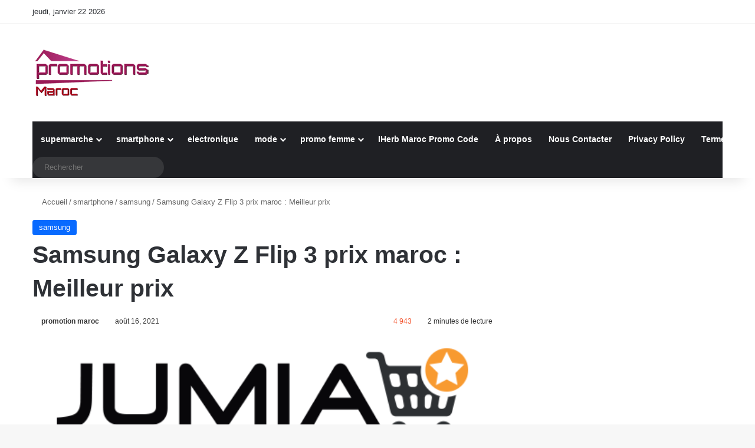

--- FILE ---
content_type: text/html; charset=UTF-8
request_url: https://promotionemaroc.com/samsung-galaxy-z-flip-3-prix-maroc-meilleur-prix/
body_size: 34923
content:
<!DOCTYPE html>
<html lang="fr-FR" class="" data-skin="light" prefix="og: https://ogp.me/ns#">
<head><meta charset="UTF-8" /><script type="07e1093fcec751b15c02cb85-text/javascript">if(navigator.userAgent.match(/MSIE|Internet Explorer/i)||navigator.userAgent.match(/Trident\/7\..*?rv:11/i)){var href=document.location.href;if(!href.match(/[?&]nowprocket/)){if(href.indexOf("?")==-1){if(href.indexOf("#")==-1){document.location.href=href+"?nowprocket=1"}else{document.location.href=href.replace("#","?nowprocket=1#")}}else{if(href.indexOf("#")==-1){document.location.href=href+"&nowprocket=1"}else{document.location.href=href.replace("#","&nowprocket=1#")}}}}</script><script type="07e1093fcec751b15c02cb85-text/javascript">(()=>{class RocketLazyLoadScripts{constructor(){this.v="1.2.5.1",this.triggerEvents=["keydown","mousedown","mousemove","touchmove","touchstart","touchend","wheel"],this.userEventHandler=this.t.bind(this),this.touchStartHandler=this.i.bind(this),this.touchMoveHandler=this.o.bind(this),this.touchEndHandler=this.h.bind(this),this.clickHandler=this.u.bind(this),this.interceptedClicks=[],this.interceptedClickListeners=[],this.l(this),window.addEventListener("pageshow",(t=>{this.persisted=t.persisted,this.everythingLoaded&&this.m()})),document.addEventListener("DOMContentLoaded",(()=>{this.p()})),this.delayedScripts={normal:[],async:[],defer:[]},this.trash=[],this.allJQueries=[]}k(t){document.hidden?t.t():(this.triggerEvents.forEach((e=>window.addEventListener(e,t.userEventHandler,{passive:!0}))),window.addEventListener("touchstart",t.touchStartHandler,{passive:!0}),window.addEventListener("mousedown",t.touchStartHandler),document.addEventListener("visibilitychange",t.userEventHandler))}_(){this.triggerEvents.forEach((t=>window.removeEventListener(t,this.userEventHandler,{passive:!0}))),document.removeEventListener("visibilitychange",this.userEventHandler)}i(t){"HTML"!==t.target.tagName&&(window.addEventListener("touchend",this.touchEndHandler),window.addEventListener("mouseup",this.touchEndHandler),window.addEventListener("touchmove",this.touchMoveHandler,{passive:!0}),window.addEventListener("mousemove",this.touchMoveHandler),t.target.addEventListener("click",this.clickHandler),this.L(t.target,!0),this.M(t.target,"onclick","rocket-onclick"),this.C())}o(t){window.removeEventListener("touchend",this.touchEndHandler),window.removeEventListener("mouseup",this.touchEndHandler),window.removeEventListener("touchmove",this.touchMoveHandler,{passive:!0}),window.removeEventListener("mousemove",this.touchMoveHandler),t.target.removeEventListener("click",this.clickHandler),this.L(t.target,!1),this.M(t.target,"rocket-onclick","onclick"),this.O()}h(){window.removeEventListener("touchend",this.touchEndHandler),window.removeEventListener("mouseup",this.touchEndHandler),window.removeEventListener("touchmove",this.touchMoveHandler,{passive:!0}),window.removeEventListener("mousemove",this.touchMoveHandler)}u(t){t.target.removeEventListener("click",this.clickHandler),this.L(t.target,!1),this.M(t.target,"rocket-onclick","onclick"),this.interceptedClicks.push(t),t.preventDefault(),t.stopPropagation(),t.stopImmediatePropagation(),this.O()}D(){window.removeEventListener("touchstart",this.touchStartHandler,{passive:!0}),window.removeEventListener("mousedown",this.touchStartHandler),this.interceptedClicks.forEach((t=>{t.target.dispatchEvent(new MouseEvent("click",{view:t.view,bubbles:!0,cancelable:!0}))}))}l(t){EventTarget.prototype.addEventListenerBase=EventTarget.prototype.addEventListener,EventTarget.prototype.addEventListener=function(e,i,o){"click"!==e||t.windowLoaded||i===t.clickHandler||t.interceptedClickListeners.push({target:this,func:i,options:o}),(this||window).addEventListenerBase(e,i,o)}}L(t,e){this.interceptedClickListeners.forEach((i=>{i.target===t&&(e?t.removeEventListener("click",i.func,i.options):t.addEventListener("click",i.func,i.options))})),t.parentNode!==document.documentElement&&this.L(t.parentNode,e)}S(){return new Promise((t=>{this.T?this.O=t:t()}))}C(){this.T=!0}O(){this.T=!1}M(t,e,i){t.hasAttribute&&t.hasAttribute(e)&&(event.target.setAttribute(i,event.target.getAttribute(e)),event.target.removeAttribute(e))}t(){this._(this),"loading"===document.readyState?document.addEventListener("DOMContentLoaded",this.R.bind(this)):this.R()}p(){let t=[];document.querySelectorAll("script[type=rocketlazyloadscript][data-rocket-src]").forEach((e=>{let i=e.getAttribute("data-rocket-src");if(i&&0!==i.indexOf("data:")){0===i.indexOf("//")&&(i=location.protocol+i);try{const o=new URL(i).origin;o!==location.origin&&t.push({src:o,crossOrigin:e.crossOrigin||"module"===e.getAttribute("data-rocket-type")})}catch(t){}}})),t=[...new Map(t.map((t=>[JSON.stringify(t),t]))).values()],this.j(t,"preconnect")}async R(){this.lastBreath=Date.now(),this.P(this),this.F(this),this.q(),this.A(),this.I(),await this.U(this.delayedScripts.normal),await this.U(this.delayedScripts.defer),await this.U(this.delayedScripts.async);try{await this.W(),await this.H(this),await this.J()}catch(t){console.error(t)}window.dispatchEvent(new Event("rocket-allScriptsLoaded")),this.everythingLoaded=!0,this.S().then((()=>{this.D()})),this.N()}A(){document.querySelectorAll("script[type=rocketlazyloadscript]").forEach((t=>{t.hasAttribute("data-rocket-src")?t.hasAttribute("async")&&!1!==t.async?this.delayedScripts.async.push(t):t.hasAttribute("defer")&&!1!==t.defer||"module"===t.getAttribute("data-rocket-type")?this.delayedScripts.defer.push(t):this.delayedScripts.normal.push(t):this.delayedScripts.normal.push(t)}))}async B(t){if(await this.G(),!0!==t.noModule||!("noModule"in HTMLScriptElement.prototype))return new Promise((e=>{let i;function o(){(i||t).setAttribute("data-rocket-status","executed"),e()}try{if(navigator.userAgent.indexOf("Firefox/")>0||""===navigator.vendor)i=document.createElement("script"),[...t.attributes].forEach((t=>{let e=t.nodeName;"type"!==e&&("data-rocket-type"===e&&(e="type"),"data-rocket-src"===e&&(e="src"),i.setAttribute(e,t.nodeValue))})),t.text&&(i.text=t.text),i.hasAttribute("src")?(i.addEventListener("load",o),i.addEventListener("error",(function(){i.setAttribute("data-rocket-status","failed"),e()})),setTimeout((()=>{i.isConnected||e()}),1)):(i.text=t.text,o()),t.parentNode.replaceChild(i,t);else{const i=t.getAttribute("data-rocket-type"),n=t.getAttribute("data-rocket-src");i?(t.type=i,t.removeAttribute("data-rocket-type")):t.removeAttribute("type"),t.addEventListener("load",o),t.addEventListener("error",(function(){t.setAttribute("data-rocket-status","failed"),e()})),n?(t.removeAttribute("data-rocket-src"),t.src=n):t.src="data:text/javascript;base64,"+window.btoa(unescape(encodeURIComponent(t.text)))}}catch(i){t.setAttribute("data-rocket-status","failed"),e()}}));t.setAttribute("data-rocket-status","skipped")}async U(t){const e=t.shift();return e&&e.isConnected?(await this.B(e),this.U(t)):Promise.resolve()}I(){this.j([...this.delayedScripts.normal,...this.delayedScripts.defer,...this.delayedScripts.async],"preload")}j(t,e){var i=document.createDocumentFragment();t.forEach((t=>{const o=t.getAttribute&&t.getAttribute("data-rocket-src")||t.src;if(o){const n=document.createElement("link");n.href=o,n.rel=e,"preconnect"!==e&&(n.as="script"),t.getAttribute&&"module"===t.getAttribute("data-rocket-type")&&(n.crossOrigin=!0),t.crossOrigin&&(n.crossOrigin=t.crossOrigin),t.integrity&&(n.integrity=t.integrity),i.appendChild(n),this.trash.push(n)}})),document.head.appendChild(i)}P(t){let e={};function i(i,o){return e[o].eventsToRewrite.indexOf(i)>=0&&!t.everythingLoaded?"rocket-"+i:i}function o(t,o){!function(t){e[t]||(e[t]={originalFunctions:{add:t.addEventListener,remove:t.removeEventListener},eventsToRewrite:[]},t.addEventListener=function(){arguments[0]=i(arguments[0],t),e[t].originalFunctions.add.apply(t,arguments)},t.removeEventListener=function(){arguments[0]=i(arguments[0],t),e[t].originalFunctions.remove.apply(t,arguments)})}(t),e[t].eventsToRewrite.push(o)}function n(e,i){let o=e[i];e[i]=null,Object.defineProperty(e,i,{get:()=>o||function(){},set(n){t.everythingLoaded?o=n:e["rocket"+i]=o=n}})}o(document,"DOMContentLoaded"),o(window,"DOMContentLoaded"),o(window,"load"),o(window,"pageshow"),o(document,"readystatechange"),n(document,"onreadystatechange"),n(window,"onload"),n(window,"onpageshow")}F(t){let e;function i(e){return t.everythingLoaded?e:e.split(" ").map((t=>"load"===t||0===t.indexOf("load.")?"rocket-jquery-load":t)).join(" ")}function o(o){if(o&&o.fn&&!t.allJQueries.includes(o)){o.fn.ready=o.fn.init.prototype.ready=function(e){return t.domReadyFired?e.bind(document)(o):document.addEventListener("rocket-DOMContentLoaded",(()=>e.bind(document)(o))),o([])};const e=o.fn.on;o.fn.on=o.fn.init.prototype.on=function(){return this[0]===window&&("string"==typeof arguments[0]||arguments[0]instanceof String?arguments[0]=i(arguments[0]):"object"==typeof arguments[0]&&Object.keys(arguments[0]).forEach((t=>{const e=arguments[0][t];delete arguments[0][t],arguments[0][i(t)]=e}))),e.apply(this,arguments),this},t.allJQueries.push(o)}e=o}o(window.jQuery),Object.defineProperty(window,"jQuery",{get:()=>e,set(t){o(t)}})}async H(t){const e=document.querySelector("script[data-webpack]");e&&(await async function(){return new Promise((t=>{e.addEventListener("load",t),e.addEventListener("error",t)}))}(),await t.K(),await t.H(t))}async W(){this.domReadyFired=!0,await this.G(),document.dispatchEvent(new Event("rocket-readystatechange")),await this.G(),document.rocketonreadystatechange&&document.rocketonreadystatechange(),await this.G(),document.dispatchEvent(new Event("rocket-DOMContentLoaded")),await this.G(),window.dispatchEvent(new Event("rocket-DOMContentLoaded"))}async J(){await this.G(),document.dispatchEvent(new Event("rocket-readystatechange")),await this.G(),document.rocketonreadystatechange&&document.rocketonreadystatechange(),await this.G(),window.dispatchEvent(new Event("rocket-load")),await this.G(),window.rocketonload&&window.rocketonload(),await this.G(),this.allJQueries.forEach((t=>t(window).trigger("rocket-jquery-load"))),await this.G();const t=new Event("rocket-pageshow");t.persisted=this.persisted,window.dispatchEvent(t),await this.G(),window.rocketonpageshow&&window.rocketonpageshow({persisted:this.persisted}),this.windowLoaded=!0}m(){document.onreadystatechange&&document.onreadystatechange(),window.onload&&window.onload(),window.onpageshow&&window.onpageshow({persisted:this.persisted})}q(){const t=new Map;document.write=document.writeln=function(e){const i=document.currentScript;i||console.error("WPRocket unable to document.write this: "+e);const o=document.createRange(),n=i.parentElement;let s=t.get(i);void 0===s&&(s=i.nextSibling,t.set(i,s));const c=document.createDocumentFragment();o.setStart(c,0),c.appendChild(o.createContextualFragment(e)),n.insertBefore(c,s)}}async G(){Date.now()-this.lastBreath>45&&(await this.K(),this.lastBreath=Date.now())}async K(){return document.hidden?new Promise((t=>setTimeout(t))):new Promise((t=>requestAnimationFrame(t)))}N(){this.trash.forEach((t=>t.remove()))}static run(){const t=new RocketLazyLoadScripts;t.k(t)}}RocketLazyLoadScripts.run()})();</script>
	
	<link rel="profile" href="https://gmpg.org/xfn/11" />
	
<meta http-equiv='x-dns-prefetch-control' content='on'>
<link rel='dns-prefetch' href='//cdnjs.cloudflare.com' />
<link rel='dns-prefetch' href='//ajax.googleapis.com' />
<link rel='dns-prefetch' href='//fonts.googleapis.com' />
<link rel='dns-prefetch' href='//fonts.gstatic.com' />
<link rel='dns-prefetch' href='//s.gravatar.com' />
<link rel='dns-prefetch' href='//www.google-analytics.com' />
<link rel='preload' as='script' href='https://ajax.googleapis.com/ajax/libs/webfont/1/webfont.js'>
<style id='tie-critical-css' type='text/css'>:root{--brand-color:#0669ff;--dark-brand-color:#0051cc;--bright-color:#FFF;--base-color:#2c2f34}html{-ms-touch-action:manipulation;touch-action:manipulation;-webkit-text-size-adjust:100%;-ms-text-size-adjust:100%}article,aside,details,figcaption,figure,footer,header,main,menu,nav,section,summary{display:block}audio,canvas,progress,video{display:inline-block}audio:not([controls]){display:none;height:0}progress{vertical-align:baseline}template,[hidden]{display:none}a{background-color:transparent}a:active,a:hover{outline-width:0}abbr[title]{border-bottom:none;text-decoration:underline;text-decoration:underline dotted}b,strong{font-weight:inherit}b,strong{font-weight:600}dfn{font-style:italic}mark{background-color:#ff0;color:#000}small{font-size:80%}sub,sup{font-size:75%;line-height:0;position:relative;vertical-align:baseline}sub{bottom:-0.25em}sup{top:-0.5em}img{border-style:none}svg:not(:root){overflow:hidden}figure{margin:1em 0}hr{box-sizing:content-box;height:0;overflow:visible}button,input,select,textarea{font:inherit}optgroup{font-weight:bold}button,input,select{overflow:visible}button,input,select,textarea{margin:0}button,select{text-transform:none}button,[type="button"],[type="reset"],[type="submit"]{cursor:pointer}[disabled]{cursor:default}button,html [type="button"],[type="reset"],[type="submit"]{-webkit-appearance:button}button::-moz-focus-inner,input::-moz-focus-inner{border:0;padding:0}button:-moz-focusring,input:-moz-focusring{outline:1px dotted ButtonText}fieldset{border:1px solid #c0c0c0;margin:0 2px;padding:0.35em 0.625em 0.75em}legend{box-sizing:border-box;color:inherit;display:table;max-width:100%;padding:0;white-space:normal}textarea{overflow:auto}[type="checkbox"],[type="radio"]{box-sizing:border-box;padding:0}[type="number"]::-webkit-inner-spin-button,[type="number"]::-webkit-outer-spin-button{height:auto}[type="search"]{-webkit-appearance:textfield}[type="search"]::-webkit-search-cancel-button,[type="search"]::-webkit-search-decoration{-webkit-appearance:none}*{padding:0;margin:0;list-style:none;border:0;outline:none;box-sizing:border-box}*:before,*:after{box-sizing:border-box}body{background:#F7F7F7;color:var(--base-color);font-family:-apple-system, BlinkMacSystemFont, "Segoe UI", Roboto, Oxygen, Oxygen-Sans, Ubuntu, Cantarell, "Helvetica Neue", "Open Sans", Arial, sans-serif;font-size:13px;line-height:21px}h1,h2,h3,h4,h5,h6,.the-subtitle{line-height:1.4;font-weight:600}h1{font-size:41px;font-weight:700}h2{font-size:27px}h3{font-size:23px}h4,.the-subtitle{font-size:17px}h5{font-size:13px}h6{font-size:12px}a{color:var(--base-color);text-decoration:none;transition:0.15s}.brand-title,a:hover{color:var(--brand-color)}img,object,embed{max-width:100%;height:auto}iframe{max-width:100%}p{line-height:1.7}.says,.screen-reader-text,.comment-form-comment label{clip:rect(1px, 1px, 1px, 1px);position:absolute !important;height:1px;width:1px;overflow:hidden}.stream-title{margin-bottom:3px;font-size:11px;color:#a5a5a5;display:block}.stream-item{text-align:center;position:relative;z-index:2;margin:20px 0;padding:0}.stream-item iframe{margin:0 auto}.stream-item img{max-width:100%;width:auto;height:auto;margin:0 auto;display:inline-block;vertical-align:middle}.stream-item.stream-item-above-header{margin:0}.stream-item.stream-item-between .post-item-inner{width:100%;display:block}.post-layout-8.is-header-layout-1.has-header-ad .entry-header-outer,body.post-layout-8.has-header-below-ad .entry-header-outer{padding-top:0}.stream-item-top-wrapper ~ .stream-item-below-header,.is-header-layout-1.has-header-ad.post-layout-6 .featured-area,.has-header-below-ad.post-layout-6 .featured-area{margin-top:0}.has-header-below-ad .fullwidth-entry-title.container-wrapper,.is-header-layout-1.has-header-ad .fullwidth-entry-title,.is-header-layout-1.has-header-ad .is-first-section,.has-header-below-ad .is-first-section{padding-top:0;margin-top:0}@media (max-width: 991px){body:not(.is-header-layout-1).has-header-below-ad.has-header-ad .top-nav-below .has-breaking-news{margin-bottom:20px}.has-header-ad .fullwidth-entry-title.container-wrapper,.has-header-ad.has-header-below-ad .stream-item-below-header,.single.has-header-ad:not(.has-header-below-ad) #content,.page.has-header-ad:not(.has-header-below-ad) #content{margin-top:0}.has-header-ad .is-first-section{padding-top:0}.has-header-ad:not(.has-header-below-ad) .buddypress-header-outer{margin-bottom:15px}}.has-full-width-logo .stream-item-top-wrapper,.header-layout-2 .stream-item-top-wrapper{width:100%;max-width:100%;float:none;clear:both}@media (min-width: 992px){.header-layout-2.has-normal-width-logo .stream-item-top-wrapper{margin-top:0}}.header-layout-3.no-stream-item .logo-container{width:100%;float:none}@media (min-width: 992px){.header-layout-3.has-normal-width-logo .stream-item-top img{float:right}}@media (max-width: 991px){.header-layout-3.has-normal-width-logo .stream-item-top{clear:both}}#background-stream-cover{top:0;left:0;z-index:0;overflow:hidden;width:100%;height:100%;position:fixed}@media (max-width: 768px){.hide_banner_header .stream-item-above-header,.hide_banner_top .stream-item-top-wrapper,.hide_banner_below_header .stream-item-below-header,.hide_banner_bottom .stream-item-above-footer,.hide_banner_above .stream-item-above-post,.hide_banner_above_content .stream-item-above-post-content,.hide_banner_below_content .stream-item-below-post-content,.hide_banner_below .stream-item-below-post,.hide_banner_comments .stream-item-below-post-comments,.hide_breaking_news #top-nav,.hide_sidebars .sidebar,.hide_footer_tiktok #footer-tiktok,.hide_footer_instagram #footer-instagram,.hide_footer #footer-widgets-container,.hide_copyright #site-info,.hide_breadcrumbs #breadcrumb,.hide_share_post_top .share-buttons-top,.hide_share_post_bottom .share-buttons-bottom,.hide_post_newsletter #post-newsletter,.hide_related #related-posts,.hide_read_next #read-next-block,.hide_post_authorbio .post-components .about-author,.hide_post_nav .prev-next-post-nav,.hide_back_top_button #go-to-top,.hide_read_more_buttons .more-link,.hide_inline_related_posts #inline-related-post{display:none !important}}.tie-icon:before,[class^="tie-icon-"],[class*=" tie-icon-"]{font-family:'tiefonticon' !important;speak:never;font-style:normal;font-weight:normal;font-variant:normal;text-transform:none;line-height:1;-webkit-font-smoothing:antialiased;-moz-osx-font-smoothing:grayscale;display:inline-block}body.tie-no-js a.remove,body.tie-no-js .tooltip,body.tie-no-js .woocommerce-message,body.tie-no-js .woocommerce-error,body.tie-no-js .woocommerce-info,body.tie-no-js .bbp-template-notice,body.tie-no-js .indicator-hint,body.tie-no-js .menu-counter-bubble-outer,body.tie-no-js .notifications-total-outer,body.tie-no-js .comp-sub-menu,body.tie-no-js .menu-sub-content{display:none !important}body.tie-no-js .fa,body.tie-no-js .fas,body.tie-no-js .far,body.tie-no-js .fab,body.tie-no-js .tie-icon:before,body.tie-no-js [class^="tie-icon-"],body.tie-no-js [class*=" tie-icon-"],body.tie-no-js .weather-icon{visibility:hidden !important}body.tie-no-js [class^="tie-icon-"]:before,body.tie-no-js [class*=" tie-icon-"]:before{content:"\f105"}.tie-popup,#autocomplete-suggestions{display:none}.container{margin-right:auto;margin-left:auto;padding-left:15px;padding-right:15px}.container:after{content:"";display:table;clear:both}@media (min-width: 768px){.container{width:100%}}@media (min-width: 1200px){.container{max-width:1200px}}.tie-row{margin-left:-15px;margin-right:-15px}.tie-row:after{content:"";display:table;clear:both}.tie-col-xs-1,.tie-col-sm-1,.tie-col-md-1,.tie-col-xs-2,.tie-col-sm-2,.tie-col-md-2,.tie-col-xs-3,.tie-col-sm-3,.tie-col-md-3,.tie-col-xs-4,.tie-col-sm-4,.tie-col-md-4,.tie-col-xs-5,.tie-col-sm-5,.tie-col-md-5,.tie-col-xs-6,.tie-col-sm-6,.tie-col-md-6,.tie-col-xs-7,.tie-col-sm-7,.tie-col-md-7,.tie-col-xs-8,.tie-col-sm-8,.tie-col-md-8,.tie-col-xs-9,.tie-col-sm-9,.tie-col-md-9,.tie-col-xs-10,.tie-col-sm-10,.tie-col-md-10,.tie-col-xs-11,.tie-col-sm-11,.tie-col-md-11,.tie-col-xs-12,.tie-col-sm-12,.tie-col-md-12{position:relative;min-height:1px;padding-left:15px;padding-right:15px}.tie-col-xs-1,.tie-col-xs-2,.tie-col-xs-3,.tie-col-xs-4,.tie-col-xs-5,.tie-col-xs-6,.tie-col-xs-7,.tie-col-xs-8,.tie-col-xs-9,.tie-col-xs-10,.tie-col-xs-11,.tie-col-xs-12{float:left}.tie-col-xs-1{width:8.33333%}.tie-col-xs-2{width:16.66667%}.tie-col-xs-3{width:25%}.tie-col-xs-4{width:33.33333%}.tie-col-xs-5{width:41.66667%}.tie-col-xs-6{width:50%}.tie-col-xs-7{width:58.33333%}.tie-col-xs-8{width:66.66667%}.tie-col-xs-9{width:75%}.tie-col-xs-10{width:83.33333%}.tie-col-xs-11{width:91.66667%}.tie-col-xs-12{width:100%}@media (min-width: 768px){.tie-col-sm-1,.tie-col-sm-2,.tie-col-sm-3,.tie-col-sm-4,.tie-col-sm-5,.tie-col-sm-6,.tie-col-sm-7,.tie-col-sm-8,.tie-col-sm-9,.tie-col-sm-10,.tie-col-sm-11,.tie-col-sm-12{float:left}.tie-col-sm-1{width:8.33333%}.tie-col-sm-2{width:16.66667%}.tie-col-sm-3{width:25%}.tie-col-sm-4{width:33.33333%}.tie-col-sm-5{width:41.66667%}.tie-col-sm-6{width:50%}.tie-col-sm-7{width:58.33333%}.tie-col-sm-8{width:66.66667%}.tie-col-sm-9{width:75%}.tie-col-sm-10{width:83.33333%}.tie-col-sm-11{width:91.66667%}.tie-col-sm-12{width:100%}}@media (min-width: 992px){.tie-col-md-1,.tie-col-md-2,.tie-col-md-3,.tie-col-md-4,.tie-col-md-5,.tie-col-md-6,.tie-col-md-7,.tie-col-md-8,.tie-col-md-9,.tie-col-md-10,.tie-col-md-11,.tie-col-md-12{float:left}.tie-col-md-1{width:8.33333%}.tie-col-md-2{width:16.66667%}.tie-col-md-3{width:25%}.tie-col-md-4{width:33.33333%}.tie-col-md-5{width:41.66667%}.tie-col-md-6{width:50%}.tie-col-md-7{width:58.33333%}.tie-col-md-8{width:66.66667%}.tie-col-md-9{width:75%}.tie-col-md-10{width:83.33333%}.tie-col-md-11{width:91.66667%}.tie-col-md-12{width:100%}}.tie-alignleft{float:left}.tie-alignright{float:right}.tie-aligncenter{clear:both;margin-left:auto;margin-right:auto}.fullwidth{width:100% !important}.alignleft{float:left;margin:0.375em 1.75em 1em 0}.alignright{float:right;margin:0.375em 0 1em 1.75em}.aligncenter{clear:both;display:block;margin:0 auto 1.75em;text-align:center;margin-left:auto;margin-right:auto;margin-top:6px;margin-bottom:6px}@media (max-width: 767px){.entry .alignright,.entry .alignright img,.entry .alignleft,.entry .alignleft img{float:none;clear:both;display:block;margin:0 auto 1.75em}}.clearfix:before,.clearfix:after{content:"\0020";display:block;height:0;overflow:hidden}.clearfix:after{clear:both}.tie-container,#tie-wrapper{height:100%;min-height:650px}.tie-container{position:relative;overflow:hidden}#tie-wrapper{background:#fff;position:relative;z-index:108;height:100%;margin:0 auto}.container-wrapper{background:#ffffff;border:1px solid rgba(0,0,0,0.1);border-radius:2px;padding:30px}#content{margin-top:30px}@media (max-width: 991px){#content{margin-top:15px}}.site-content{-ms-word-wrap:break-word;word-wrap:break-word}.boxed-layout #tie-wrapper,.boxed-layout .fixed-nav{max-width:1230px}.boxed-layout.wrapper-has-shadow #tie-wrapper{box-shadow:0 1px 7px rgba(171,171,171,0.5)}@media (min-width: 992px){.boxed-layout #main-nav.fixed-nav,.boxed-layout #tie-wrapper{width:95%}}@media (min-width: 992px){.framed-layout #tie-wrapper{margin-top:25px;margin-bottom:25px}}@media (min-width: 992px){.border-layout #tie-container{margin:25px}.border-layout:after,.border-layout:before{background:inherit;content:"";display:block;height:25px;left:0;bottom:0;position:fixed;width:100%;z-index:110}.border-layout:before{top:0;bottom:auto}.border-layout.admin-bar:before{top:32px}.border-layout #main-nav.fixed-nav{left:25px;right:25px;width:calc(100% - 50px)}}#header-notification-bar{background:var(--brand-color);color:#fff;position:relative;z-index:1}#header-notification-bar p a{color:#fff;text-decoration:underline}#header-notification-bar .container{display:-webkit-flex;display:-ms-flexbox;display:flex;-webkit-justify-content:space-between;-ms-flex-pack:justify;justify-content:space-between;font-size:16px;-webkit-flex-wrap:wrap;-ms-flex-wrap:wrap;flex-wrap:wrap;-webkit-align-items:center;-ms-flex-align:center;align-items:center;gap:40px;min-height:65px}#header-notification-bar .container .button{font-size:14px}#header-notification-bar .container:after{display:none}@media (max-width: 991px){#header-notification-bar .container{-webkit-justify-content:center;-ms-flex-pack:center;justify-content:center;padding-top:15px;padding-bottom:15px;gap:15px;-webkit-flex-direction:column;-ms-flex-direction:column;flex-direction:column}}.theme-header{background:#fff;position:relative;z-index:999}.theme-header:after{content:"";display:table;clear:both}.theme-header.has-shadow{box-shadow:rgba(0,0,0,0.1) 0px 25px 20px -20px}.theme-header.top-nav-below .top-nav{z-index:8}.is-stretch-header .container{max-width:100%}#menu-components-wrap{display:-webkit-flex;display:-ms-flexbox;display:flex;-webkit-justify-content:space-between;-ms-flex-pack:justify;justify-content:space-between;width:100%;-webkit-flex-wrap:wrap;-ms-flex-wrap:wrap;flex-wrap:wrap}.header-layout-2 #menu-components-wrap{-webkit-justify-content:center;-ms-flex-pack:center;justify-content:center}.header-layout-4 #menu-components-wrap{-webkit-justify-content:flex-start;-ms-flex-pack:start;justify-content:flex-start}.header-layout-4 #menu-components-wrap .main-menu-wrap{-webkit-flex-grow:2;-ms-flex-positive:2;flex-grow:2}.header-layout-4 #menu-components-wrap .flex-placeholder{-webkit-flex-grow:1;-ms-flex-positive:1;flex-grow:1}.logo-row{position:relative}#logo{margin-top:40px;margin-bottom:40px;display:block;float:left}#logo img{vertical-align:middle}#logo img[src*='.svg']{width:100% !important}@-moz-document url-prefix(){#logo img[src*='.svg']{height:100px}}#logo a{display:inline-block}#logo .h1-off{position:absolute;top:-9000px;left:-9000px}#logo.text-logo a{color:var(--brand-color)}#logo.text-logo a:hover{color:var(--dark-brand-color);opacity:0.8}#tie-logo-inverted,#tie-sticky-logo-inverted{display:none}.tie-skin-inverted #tie-sticky-logo-inverted,.tie-skin-inverted #tie-logo-inverted{display:block}.tie-skin-inverted #tie-sticky-logo-default,.tie-skin-inverted #tie-logo-default{display:none}.logo-text{font-size:50px;line-height:50px;font-weight:bold}@media (max-width: 670px){.logo-text{font-size:30px}}.has-full-width-logo.is-stretch-header .logo-container{padding:0}.has-full-width-logo #logo{margin:0}.has-full-width-logo #logo a,.has-full-width-logo #logo img{width:100%;height:auto;display:block}.has-full-width-logo #logo,.header-layout-2 #logo{float:none;text-align:center}.has-full-width-logo #logo img,.header-layout-2 #logo img{margin-right:auto;margin-left:auto}.has-full-width-logo .logo-container,.header-layout-2 .logo-container{width:100%;float:none}@media (max-width: 991px){#theme-header.has-normal-width-logo #logo{margin:14px 0 !important;text-align:left;line-height:1}#theme-header.has-normal-width-logo #logo img{width:auto;height:auto;max-width:190px}}@media (max-width: 479px){#theme-header.has-normal-width-logo #logo img{max-width:160px;max-height:60px !important}}@media (max-width: 991px){#theme-header.mobile-header-default:not(.header-layout-1) #logo,#theme-header.mobile-header-default.header-layout-1 .header-layout-1-logo{-webkit-flex-grow:10;-ms-flex-positive:10;flex-grow:10}#theme-header.mobile-header-centered.header-layout-1 .header-layout-1-logo{width:auto !important}#theme-header.mobile-header-centered #logo{float:none;text-align:center}}.components{display:-webkit-flex;display:-ms-flexbox;display:flex;-webkit-align-items:center;-ms-flex-align:center;align-items:center;-webkit-justify-content:end;-ms-flex-pack:end;justify-content:end}.components>li{position:relative}.components>li.social-icons-item{margin:0}.components>li>a{display:block;position:relative;width:30px;text-align:center;font-size:16px;white-space:nowrap}.components>li>a:hover,.components>li:hover>a{z-index:2}.components .avatar{border-radius:100%;position:relative;top:3px;max-width:20px}.components a.follow-btn{width:auto;padding-left:15px;padding-right:15px;overflow:hidden;font-size:12px}.components .search-bar form{width:auto;background:rgba(255,255,255,0.1);line-height:36px;border-radius:50px;position:relative}.main-nav-light .main-nav .components .search-bar form,.top-nav-light .top-nav .components .search-bar form{background:rgba(0,0,0,0.05)}.components #search-input{border:0;width:100%;background:transparent;padding:0 35px 0 20px;border-radius:0;font-size:inherit}.components #search-submit{position:absolute;right:0;top:0;width:40px;line-height:inherit;color:#777777;background:transparent;font-size:15px;padding:0;transition:color 0.15s;border:none}.components #search-submit:hover{color:var(--brand-color)}#search-submit .tie-icon-spinner{color:#fff;cursor:default;-webkit-animation:tie-spin 3s infinite linear;animation:tie-spin 3s infinite linear}.popup-login-icon.has-title a{width:auto;padding:0 8px}.popup-login-icon.has-title span{line-height:unset;float:left}.popup-login-icon.has-title .login-title{position:relative;font-size:13px;padding-left:4px}.weather-menu-item{display:-webkit-flex;display:-ms-flexbox;display:flex;-webkit-align-items:center;-ms-flex-align:center;align-items:center;padding-right:5px;overflow:hidden}.weather-menu-item .weather-wrap{padding:0;overflow:inherit;line-height:23px}.weather-menu-item .weather-forecast-day{display:block;float:left;width:auto;padding:0 5px;line-height:initial}.weather-menu-item .weather-forecast-day .weather-icon{font-size:26px;margin-bottom:0}.weather-menu-item .city-data{float:left;display:block;font-size:12px}.weather-menu-item .weather-current-temp{font-size:16px;font-weight:400}.weather-menu-item .weather-current-temp sup{font-size:9px;top:-2px}.weather-menu-item .theme-notice{padding:0 10px}.components .tie-weather-widget{color:var(--base-color)}.main-nav-dark .main-nav .tie-weather-widget{color:#ffffff}.top-nav-dark .top-nav .tie-weather-widget{color:#ccc}.components .icon-basecloud-bg:after{color:#ffffff}.main-nav-dark .main-nav .icon-basecloud-bg:after{color:#1f2024}.top-nav-dark .top-nav .icon-basecloud-bg:after{color:#1f2024}.custom-menu-button{padding-right:5px}.custom-menu-button .button{font-size:13px;display:inline-block;line-height:21px;width:auto}.header-layout-1 #menu-components-wrap{display:-webkit-flex;display:-ms-flexbox;display:flex;-webkit-justify-content:flex-end;-ms-flex-pack:end;justify-content:flex-end}.header-layout-1 .main-menu-wrapper{display:table;width:100%}.header-layout-1 #logo{line-height:1;float:left;margin-top:20px;margin-bottom:20px}.header-layout-1 .header-layout-1-logo{display:table-cell;vertical-align:middle;float:none}.is-header-bg-extended #theme-header,.is-header-bg-extended #theme-header.header-layout-1 #main-nav:not(.fixed-nav){background:transparent !important;display:inline-block !important;width:100% !important;box-shadow:none !important;transition:background 0.3s}.is-header-bg-extended #theme-header:before,.is-header-bg-extended #theme-header.header-layout-1 #main-nav:not(.fixed-nav):before{content:"";position:absolute;width:100%;left:0;right:0;top:0;height:150px;background-image:linear-gradient(to top, transparent, rgba(0,0,0,0.5))}@media (max-width: 991px){.is-header-bg-extended #tie-wrapper #theme-header .logo-container:not(.fixed-nav){background:transparent;box-shadow:none;transition:background 0.3s}}.is-header-bg-extended .has-background .is-first-section{margin-top:-350px !important}.is-header-bg-extended .has-background .is-first-section>*{padding-top:350px !important}.rainbow-line{height:3px;width:100%;position:relative;z-index:2;background-image:linear-gradient(to right, #f76570 0%, #f76570 8%, #f3a46b 8%, #f3a46b 16%, #f3a46b 16%, #ffd205 16%, #ffd205 24%, #ffd205 24%, #1bbc9b 24%, #1bbc9b 25%, #1bbc9b 32%, #14b9d5 32%, #14b9d5 40%, #c377e4 40%, #c377e4 48%, #f76570 48%, #f76570 56%, #f3a46b 56%, #f3a46b 64%, #ffd205 64%, #ffd205 72%, #1bbc9b 72%, #1bbc9b 80%, #14b9d5 80%, #14b9d5 80%, #14b9d5 89%, #c377e4 89%, #c377e4 100%)}@media (max-width: 991px){.logo-container,.header-layout-1 .main-menu-wrapper{border-width:0;display:-webkit-flex;display:-ms-flexbox;display:flex;-webkit-flex-flow:row nowrap;-ms-flex-flow:row nowrap;flex-flow:row nowrap;-webkit-align-items:center;-ms-flex-align:center;align-items:center;-webkit-justify-content:space-between;-ms-flex-pack:justify;justify-content:space-between}}.mobile-header-components{display:none;z-index:10;height:30px;line-height:30px;-webkit-flex-wrap:nowrap;-ms-flex-wrap:nowrap;flex-wrap:nowrap;-webkit-flex:1 1 0%;-ms-flex:1 1 0%;flex:1 1 0%}.mobile-header-components .components{float:none;display:-webkit-flex !important;display:-ms-flexbox !important;display:flex !important;-webkit-justify-content:stretch;-ms-flex-pack:stretch;justify-content:stretch}.mobile-header-components .components li.custom-menu-link{display:inline-block;float:none}.mobile-header-components .components li.custom-menu-link>a{width:20px;padding-bottom:15px}.mobile-header-components .components li.custom-menu-link>a .menu-counter-bubble{right:calc(50% - 10px);bottom:-10px}.header-layout-1.main-nav-dark .mobile-header-components .components li.custom-menu-link>a{color:#fff}.mobile-header-components .components .comp-sub-menu{padding:10px}.dark-skin .mobile-header-components .components .comp-sub-menu{background:#1f2024}.mobile-header-components [class^="tie-icon-"],.mobile-header-components [class*=" tie-icon-"]{font-size:18px;width:20px;height:20px;vertical-align:middle}.mobile-header-components .tie-mobile-menu-icon{font-size:20px}.mobile-header-components .tie-icon-grid-9,.mobile-header-components .tie-icon-grid-4{-webkit-transform:scale(1.75);-ms-transform:scale(1.75);transform:scale(1.75)}.mobile-header-components .nav-icon{display:inline-block;width:20px;height:2px;background-color:var(--base-color);position:relative;top:-4px;transition:background 0.4s ease}.mobile-header-components .nav-icon:before,.mobile-header-components .nav-icon:after{position:absolute;right:0;background-color:var(--base-color);content:'';display:block;width:100%;height:100%;transition:background 0.4s, right .2s ease, -webkit-transform 0.4s;transition:transform 0.4s, background 0.4s, right .2s ease;transition:transform 0.4s, background 0.4s, right .2s ease, -webkit-transform 0.4s;-webkit-transform:translateZ(0);transform:translateZ(0);-webkit-backface-visibility:hidden;backface-visibility:hidden}.mobile-header-components .nav-icon:before{-webkit-transform:translateY(-7px);-ms-transform:translateY(-7px);transform:translateY(-7px)}.mobile-header-components .nav-icon:after{-webkit-transform:translateY(7px);-ms-transform:translateY(7px);transform:translateY(7px)}.mobile-header-components .nav-icon.is-layout-2:before,.mobile-header-components .nav-icon.is-layout-2:after{width:70%;right:15%}.mobile-header-components .nav-icon.is-layout-3:after{width:60%}.mobile-header-components .nav-icon.is-layout-4:after{width:60%;right:auto;left:0}.dark-skin .mobile-header-components .nav-icon,.dark-skin .mobile-header-components .nav-icon:before,.dark-skin .mobile-header-components .nav-icon:after,.main-nav-dark.header-layout-1 .mobile-header-components .nav-icon,.main-nav-dark.header-layout-1 .mobile-header-components .nav-icon:before,.main-nav-dark.header-layout-1 .mobile-header-components .nav-icon:after{background-color:#ffffff}.dark-skin .mobile-header-components .nav-icon .menu-text,.main-nav-dark.header-layout-1 .mobile-header-components .nav-icon .menu-text{color:#ffffff}.mobile-header-components .menu-text-wrapper{white-space:nowrap;width:auto !important}.mobile-header-components .menu-text{color:var(--base-color);line-height:30px;font-size:12px;padding:0 0 0 5px;display:inline-block;transition:color 0.4s}.dark-skin .mobile-header-components .menu-text,.main-nav-dark.header-layout-1 .mobile-header-components .menu-text{color:#ffffff}#mobile-header-components-area_1 .components li.custom-menu-link>a{margin-right:15px}#mobile-header-components-area_1 .comp-sub-menu{left:0;right:auto}#mobile-header-components-area_2 .components{-webkit-flex-direction:row-reverse;-ms-flex-direction:row-reverse;flex-direction:row-reverse}#mobile-header-components-area_2 .components li.custom-menu-link>a{margin-left:15px}#mobile-menu-icon:hover .nav-icon,#mobile-menu-icon:hover .nav-icon:before,#mobile-menu-icon:hover .nav-icon:after{background-color:var(--brand-color)}@media (max-width: 991px){.logo-container:before,.logo-container:after{height:1px}.mobile-components-row .logo-wrapper{height:auto !important}.mobile-components-row .logo-container,.mobile-components-row.header-layout-1 .main-menu-wrapper{-webkit-flex-wrap:wrap;-ms-flex-wrap:wrap;flex-wrap:wrap}.mobile-components-row:not(.header-layout-1) #logo,.mobile-components-row.header-layout-1 .header-layout-1-logo{-webkit-flex:1 0 100%;-ms-flex:1 0 100%;flex:1 0 100%;-webkit-order:-1;-ms-flex-order:-1;order:-1}.mobile-components-row .mobile-header-components{padding:5px 0;height:45px}.mobile-components-row .mobile-header-components .components li.custom-menu-link>a{padding-bottom:0}#tie-body #mobile-container,.mobile-header-components{display:block}#slide-sidebar-widgets{display:none}}.top-nav{background-color:#ffffff;position:relative;z-index:10;line-height:40px;border:1px solid rgba(0,0,0,0.1);border-width:1px 0;color:var(--base-color);clear:both}.main-nav-below.top-nav-above .top-nav{border-top-width:0}.top-nav a:not(.button):not(:hover){color:var(--base-color)}.top-nav .components>li:hover>a{color:var(--brand-color)}.top-nav .search-bar{margin-top:3px;margin-bottom:3px;line-height:34px}.topbar-wrapper{display:-webkit-flex;display:-ms-flexbox;display:flex;min-height:40px}.top-nav.has-menu .topbar-wrapper,.top-nav.has-components .topbar-wrapper{display:block}.top-nav .tie-alignleft,.top-nav .tie-alignright{-webkit-flex-grow:1;-ms-flex-positive:1;flex-grow:1;position:relative}.top-nav.has-breaking-news .tie-alignleft{-webkit-flex:1 0 100px;-ms-flex:1 0 100px;flex:1 0 100px}.top-nav.has-breaking-news .tie-alignright{-webkit-flex-grow:0;-ms-flex-positive:0;flex-grow:0;z-index:1}.top-nav.has-date-components .tie-alignleft .components>li:first-child:not(.search-bar),.top-nav.has-date-components-menu .components>li:first-child:not(.search-bar),.top-nav-boxed .top-nav.has-components .components>li:first-child:not(.search-bar){border-width:0}@media (min-width: 992px){.header-layout-1.top-nav-below:not(.has-shadow) .top-nav{border-width:0 0 1px}}.topbar-today-date{float:left;padding-right:15px;-webkit-flex-shrink:0;-ms-flex-negative:0;flex-shrink:0}.top-menu .menu a{padding:0 10px}.top-menu .menu li:hover>a{color:var(--brand-color)}.top-menu .menu ul{display:none;position:absolute;background:#ffffff}.top-menu .menu li:hover>ul{display:block}.top-menu .menu li{position:relative}.top-menu .menu ul.sub-menu a{width:200px;line-height:20px;padding:10px 15px}.tie-alignright .top-menu{float:right;border-width:0 1px}.top-menu .menu .tie-current-menu>a{color:var(--brand-color)}@media (min-width: 992px){.top-nav-boxed .topbar-wrapper{padding-right:15px;padding-left:15px}.top-nav-boxed .top-nav{background:transparent !important;border-width:0}.top-nav-boxed .topbar-wrapper{background:#ffffff;border:1px solid rgba(0,0,0,0.1);border-width:1px 0;width:100%}.top-nav-boxed.has-shadow.top-nav-below .topbar-wrapper,.top-nav-boxed.has-shadow.top-nav-below-main-nav .topbar-wrapper{border-bottom-width:0 !important}}.top-nav .tie-alignleft .components,.top-nav .tie-alignleft .components>li{float:left;-webkit-justify-content:start;-ms-flex-pack:start;justify-content:start}.top-nav .tie-alignleft .comp-sub-menu{right:auto;left:-1px}.top-nav-dark .top-nav{background-color:#2c2e32;color:#ccc}.top-nav-dark .top-nav *{border-color:rgba(255,255,255,0.1)}.top-nav-dark .top-nav .breaking a{color:#ccc}.top-nav-dark .top-nav .breaking a:hover{color:#ffffff}.top-nav-dark .top-nav .components>li>a,.top-nav-dark .top-nav .components>li.social-icons-item .social-link:not(:hover) span{color:#ccc}.top-nav-dark .top-nav .components>li:hover>a{color:#ffffff}.top-nav-dark .top-nav .top-menu li a{color:#ccc;border-color:rgba(255,255,255,0.04)}.top-nav-dark .top-menu ul{background:#2c2e32}.top-nav-dark .top-menu li:hover>a{background:rgba(0,0,0,0.1);color:var(--brand-color)}.top-nav-dark.top-nav-boxed .top-nav{background-color:transparent}.top-nav-dark.top-nav-boxed .topbar-wrapper{background-color:#2c2e32}.top-nav-dark.top-nav-boxed.top-nav-above.main-nav-below .topbar-wrapper{border-width:0}.top-nav-light #top-nav .weather-icon .icon-cloud,.top-nav-light #top-nav .weather-icon .icon-basecloud-bg,.top-nav-light #top-nav .weather-icon .icon-cloud-behind,.main-nav-light #main-nav .weather-icon .icon-cloud,.main-nav-light #main-nav .weather-icon .icon-basecloud-bg,.main-nav-light #main-nav .weather-icon .icon-cloud-behind{color:#d3d3d3}@media (max-width: 991px){.top-nav:not(.has-breaking-news),.topbar-today-date,.top-menu,.theme-header .components{display:none}}.breaking{display:none}.main-nav-wrapper{position:relative;z-index:4}.main-nav-below.top-nav-below-main-nav .main-nav-wrapper{z-index:9}.main-nav-above.top-nav-below .main-nav-wrapper{z-index:10}.main-nav{background-color:var(--main-nav-background);color:var(--main-nav-primary-color);position:relative;border:1px solid var(--main-nav-main-border-color);border-width:1px 0}.main-menu-wrapper{position:relative}@media (min-width: 992px){.header-menu .menu{display:-webkit-flex;display:-ms-flexbox;display:flex}.header-menu .menu a{display:block;position:relative}.header-menu .menu>li>a{white-space:nowrap}.header-menu .menu .sub-menu a{padding:8px 10px}.header-menu .menu a:hover,.header-menu .menu li:hover>a{z-index:2}.header-menu .menu ul:not(.sub-menu-columns):not(.sub-menu-columns-item):not(.sub-list):not(.mega-cat-sub-categories):not(.slider-arrow-nav){box-shadow:0 2px 5px rgba(0,0,0,0.1)}.header-menu .menu ul li{position:relative}.header-menu .menu ul a{border-width:0 0 1px;transition:0.15s}.header-menu .menu ul ul{top:0;left:100%}#main-nav{z-index:9;line-height:60px}.main-menu .menu a{transition:0.15s}.main-menu .menu>li>a{padding:0 14px;font-size:14px;font-weight:700}.main-menu .menu>li>.menu-sub-content{border-top:2px solid var(--main-nav-primary-color)}.main-menu .menu>li.is-icon-only>a{padding:0 20px;line-height:inherit}.main-menu .menu>li.is-icon-only>a:before{display:none}.main-menu .menu>li.is-icon-only>a .tie-menu-icon{font-size:160%;-webkit-transform:translateY(15%);-ms-transform:translateY(15%);transform:translateY(15%)}.main-menu .menu ul{line-height:20px;z-index:1}.main-menu .menu .sub-menu .tie-menu-icon,.main-menu .menu .mega-recent-featured-list .tie-menu-icon,.main-menu .menu .mega-link-column .tie-menu-icon,.main-menu .menu .mega-cat-more-links .tie-menu-icon{width:20px}.main-menu .menu-sub-content{background:var(--main-nav-background);display:none;padding:15px;width:230px;position:absolute;box-shadow:0 3px 4px rgba(0,0,0,0.2)}.main-menu .menu-sub-content a{width:200px}.main-menu ul li:hover>.menu-sub-content,.main-menu ul li[aria-expanded="true"]>ul,.main-menu ul li[aria-expanded="true"]>.mega-menu-block{display:block;z-index:1}nav.main-nav.menu-style-default .menu>li.tie-current-menu{border-bottom:5px solid var(--main-nav-primary-color);margin-bottom:-5px}nav.main-nav.menu-style-default .menu>li.tie-current-menu>a:after{content:"";width:20px;height:2px;position:absolute;margin-top:17px;left:50%;top:50%;bottom:auto;right:auto;-webkit-transform:translateX(-50%) translateY(-50%);-ms-transform:translateX(-50%) translateY(-50%);transform:translateX(-50%) translateY(-50%);background:#2c2f34;transition:0.3s}nav.main-nav.menu-style-solid-bg .menu>li.tie-current-menu>a,nav.main-nav.menu-style-solid-bg .menu>li:hover>a{background-color:var(--main-nav-primary-color);color:var(--main-nav-contrast-primary-color)}nav.main-nav.menu-style-side-arrow .menu>li.tie-current-menu{border-bottom-color:var(--main-nav-primary-color);border-bottom-width:10px !important;border-bottom-style:solid;margin-bottom:-10px}nav.main-nav.menu-style-side-arrow .menu>li.tie-current-menu+.tie-current-menu{border-bottom:none !important}nav.main-nav.menu-style-side-arrow .menu>li.tie-current-menu+.tie-current-menu>a:after{display:none !important}nav.main-nav.menu-style-side-arrow .menu>li.tie-current-menu>a:after{position:absolute;content:"";width:0;height:0;background-color:transparent;border-top:10px solid var(--main-nav-primary-color);border-right:10px solid transparent;bottom:-10px;left:100%;-webkit-filter:brightness(80%);filter:brightness(80%)}nav.main-nav.menu-style-side-arrow .menu>li.tie-current-menu.menu-item-has-children:hover:after,nav.main-nav.menu-style-side-arrow .menu>li.tie-current-menu.menu-item-has-children:hover>a:after,nav.main-nav.menu-style-side-arrow .menu>li.tie-current-menu.mega-menu:hover:after,nav.main-nav.menu-style-side-arrow .menu>li.tie-current-menu.mega-menu:hover>a:after{display:none}nav.main-nav.menu-style-minimal .menu>li.tie-current-menu>a,nav.main-nav.menu-style-minimal .menu>li:hover>a{color:var(--main-nav-primary-color) !important}nav.main-nav.menu-style-minimal .menu>li.tie-current-menu>a::before,nav.main-nav.menu-style-minimal .menu>li:hover>a::before{border-top-color:var(--main-nav-primary-color) !important}nav.main-nav.menu-style-border-bottom .menu>li.tie-current-menu{border-bottom:3px solid var(--main-nav-primary-color);margin-bottom:-3px}nav.main-nav.menu-style-border-top .menu>li.tie-current-menu{border-top:3px solid var(--main-nav-primary-color);margin-bottom:-3px}nav.main-nav.menu-style-line .menu>li>a:after{content:"";left:50%;top:50%;bottom:auto;right:auto;-webkit-transform:translateX(-50%) translateY(-50%);-ms-transform:translateX(-50%) translateY(-50%);transform:translateX(-50%) translateY(-50%);height:3px;position:absolute;margin-top:14px;background:var(--main-nav-primary-color);transition:0.4s;width:0}nav.main-nav.menu-style-line .menu>li.tie-current-menu>a:after,nav.main-nav.menu-style-line .menu>li:hover>a:after{width:50%}nav.main-nav.menu-style-arrow .menu>li.tie-current-menu>a:after{border-color:#fff transparent transparent;border-top-color:var(--main-nav-primary-color);border-style:solid;border-width:7px 7px 0;display:block;height:0;left:50%;margin-left:-7px;top:0 !important;width:0;content:"";position:absolute}nav.main-nav.menu-style-vertical-line .menu>li.tie-current-menu>a:after{content:"";width:2px;height:20px;position:absolute;margin-top:17px;left:50%;right:auto;-webkit-transform:translateX(-50%);-ms-transform:translateX(-50%);transform:translateX(-50%);bottom:0;background:var(--main-nav-primary-color)}.header-layout-1 .main-menu-wrap .menu>li:only-child:not(.mega-menu){position:relative}.header-layout-1 .main-menu-wrap .menu>li:only-child>.menu-sub-content{right:0;left:auto}.header-layout-1 .main-menu-wrap .menu>li:only-child>.menu-sub-content ul{left:auto;right:100%}nav.main-nav .components>li:hover>a{color:var(--brand-color)}.main-nav .menu ul li:hover>a:not(.megamenu-pagination),.main-nav .components li a:hover,.main-nav .menu ul li.current-menu-item:not(.mega-link-column)>a{color:var(--main-nav-primary-color)}.main-nav .menu a,.main-nav .components li a{color:var(--main-nav-text-color)}.main-nav .components li.custom-menu-button:hover a.button,.main-nav .components li a.button:hover,.main-nav .components li a.checkout-button{color:var(--main-nav-contrast-primary-color)}.main-nav-light{--main-nav-background:#FFFFFF;--main-nav-secondry-background:rgba(0,0,0,0.03);--main-nav-primary-color:var(--brand-color);--main-nav-contrast-primary-color:var(--bright-color);--main-nav-text-color:var(--base-color);--main-nav-secondry-text-color:rgba(0,0,0,0.5);--main-nav-main-border-color:rgba(0,0,0,0.1);--main-nav-secondry-border-color:rgba(0,0,0,0.08)}.main-nav-light.fixed-nav{background-color:rgba(255,255,255,0.95)}.main-nav-dark{--main-nav-background:#1f2024;--main-nav-secondry-background:rgba(0,0,0,0.2);--main-nav-primary-color:var(--brand-color);--main-nav-contrast-primary-color:var(--bright-color);--main-nav-text-color:#FFFFFF;--main-nav-secondry-text-color:rgba(225,255,255,0.5);--main-nav-main-border-color:rgba(255,255,255,0.07);--main-nav-secondry-border-color:rgba(255,255,255,0.04)}.main-nav-dark .main-nav,.main-nav-dark .main-nav ul.cats-horizontal li a{border-width:0}.main-nav-dark .main-nav.fixed-nav{background-color:rgba(31,32,36,0.95)}}@media (min-width: 992px){header .menu-item-has-children>a:before,.mega-menu>a:before{content:'';position:absolute;right:10px;top:50%;bottom:auto;-webkit-transform:translateY(-50%);-ms-transform:translateY(-50%);transform:translateY(-50%);font-family:'tiefonticon' !important;font-style:normal;font-weight:normal;font-variant:normal;text-transform:none;content:"\f079";font-size:11px;line-height:1}header .menu-item-has-children .menu-item-has-children>a:before,.mega-menu .menu-item-has-children>a:before{content:"\f106";font-size:15px}.menu>.menu-item-has-children:not(.is-icon-only)>a,.menu .mega-menu:not(.is-icon-only)>a{padding-right:25px}}@media (min-width: 992px){.main-nav-boxed .main-nav{border-width:0}.main-nav-boxed .main-menu-wrapper{float:left;width:100%;background-color:var(--main-nav-background);padding-right:15px}.main-nav-boxed.main-nav-light .main-menu-wrapper{border:1px solid var(--main-nav-main-border-color)}.dark-skin .main-nav-boxed.main-nav-light .main-menu-wrapper{border-width:0}.main-nav-boxed.main-nav-light .fixed-nav .main-menu-wrapper{border-color:transparent}.main-nav-above.top-nav-above #main-nav:not(.fixed-nav){top:-1px}.main-nav-below.top-nav-below #main-nav:not(.fixed-nav){bottom:-1px}.dark-skin .main-nav-below.top-nav-above #main-nav{border-width:0}.dark-skin .main-nav-below.top-nav-below-main-nav #main-nav{border-top-width:0}}.main-nav-boxed .main-nav:not(.fixed-nav),.main-nav-boxed .fixed-nav .main-menu-wrapper,.theme-header:not(.main-nav-boxed) .fixed-nav .main-menu-wrapper{background:transparent !important}@media (min-width: 992px){.header-layout-1.main-nav-below.top-nav-above .main-nav{margin-top:-1px;border-top-width:0}.header-layout-1.main-nav-below.top-nav-above .breaking-title{top:0;margin-bottom:-1px}}.header-layout-1.main-nav-below.top-nav-below-main-nav .main-nav-wrapper{z-index:9}.header-layout-1.main-nav-below.top-nav-below-main-nav .main-nav{margin-bottom:-1px;bottom:0;border-top-width:0}@media (min-width: 992px){.header-layout-1.main-nav-below.top-nav-below-main-nav .top-nav{margin-top:-1px}}.header-layout-1.has-shadow:not(.top-nav-below) .main-nav{border-bottom:0}#theme-header.header-layout-1>div:only-child nav{border-width:0 !important}@media only screen and (min-width: 992px) and (max-width: 1100px){.main-nav .menu>li:not(.is-icon-only)>a{padding-left:7px;padding-right:7px}.main-nav .menu>li:not(.is-icon-only)>a:before{display:none}.main-nav .menu>li.is-icon-only>a{padding-left:15px;padding-right:15px}}.menu-tiny-label{font-size:10px;border-radius:10px;padding:2px 7px 3px;margin-left:3px;line-height:1;position:relative;top:-1px}.menu-tiny-label.menu-tiny-circle{border-radius:100%}@media (max-width: 991px){#sticky-logo{display:none}}#main-nav:not(.fixed-nav) #sticky-logo,#main-nav:not(.fixed-nav) .flex-placeholder{display:none}@media (min-width: 992px){#sticky-logo{overflow:hidden;float:left;vertical-align:middle}#sticky-logo a{line-height:1;display:inline-block}#sticky-logo img{position:relative;vertical-align:middle;padding:8px 10px;top:-1px;max-height:50px}.just-before-sticky #sticky-logo img,.header-layout-1 #sticky-logo img{padding:0}.header-layout-1:not(.has-custom-sticky-logo) #sticky-logo{display:none}.theme-header #sticky-logo img{opacity:0;visibility:hidden;width:0 !important;-webkit-transform:translateY(75%);-ms-transform:translateY(75%);transform:translateY(75%);transition:opacity 0.6s cubic-bezier(0.55, 0, 0.1, 1),-webkit-transform 0.3s cubic-bezier(0.55, 0, 0.1, 1);transition:transform 0.3s cubic-bezier(0.55, 0, 0.1, 1),opacity 0.6s cubic-bezier(0.55, 0, 0.1, 1);transition:transform 0.3s cubic-bezier(0.55, 0, 0.1, 1),opacity 0.6s cubic-bezier(0.55, 0, 0.1, 1),-webkit-transform 0.3s cubic-bezier(0.55, 0, 0.1, 1)}.theme-header.header-layout-1:not(.has-custom-sticky-logo) #sticky-logo img{transition:none}.theme-header:not(.header-layout-1) #main-nav:not(.fixed-nav) #sticky-logo img{margin-left:-20px}.header-layout-1 .flex-placeholder{-webkit-flex-grow:1;-ms-flex-positive:1;flex-grow:1}}.theme-header .fixed-nav{position:fixed;width:100%;top:0;bottom:auto !important;z-index:100;will-change:transform;-webkit-transform:translateY(-100%);-ms-transform:translateY(-100%);transform:translateY(-100%);transition:-webkit-transform 0.3s;transition:transform 0.3s;transition:transform 0.3s, -webkit-transform 0.3s;box-shadow:rgba(99,99,99,0.2) 0px 2px 8px 0px;border-width:0;background-color:rgba(255,255,255,0.95)}.theme-header .fixed-nav:not(.just-before-sticky){line-height:60px !important}@media (min-width: 992px){.theme-header .fixed-nav:not(.just-before-sticky) .header-layout-1-logo{display:none}}.theme-header .fixed-nav:not(.just-before-sticky) #sticky-logo{display:block}.theme-header .fixed-nav:not(.just-before-sticky) #sticky-logo img{opacity:1;visibility:visible;width:auto !important;-webkit-transform:translateY(0);-ms-transform:translateY(0);transform:translateY(0)}@media (min-width: 992px){.header-layout-1:not(.just-before-sticky):not(.has-custom-sticky-logo) .fixed-nav #sticky-logo{display:block}}.admin-bar .theme-header .fixed-nav{top:32px}@media (max-width: 782px){.admin-bar .theme-header .fixed-nav{top:46px}}@media (max-width: 600px){.admin-bar .theme-header .fixed-nav{top:0}}@media (min-width: 992px){.border-layout .theme-header .fixed-nav{top:25px}.border-layout.admin-bar .theme-header .fixed-nav{top:57px}}.theme-header .fixed-nav .container{opacity:0.95}.theme-header .fixed-nav .main-menu-wrapper,.theme-header .fixed-nav .main-menu{border-top:0}.theme-header .fixed-nav.fixed-unpinned:not(.default-behavior-mode) .main-menu .menu>li.tie-current-menu{border-bottom-width:0;margin-bottom:0}.theme-header .fixed-nav.unpinned-no-transition{transition:none}.theme-header .fixed-nav:not(.fixed-unpinned):not(.fixed-pinned) .tie-current-menu{border:none !important}.theme-header .fixed-pinned,.theme-header .default-behavior-mode.fixed-unpinned{-webkit-transform:translate3d(0, 0, 0);transform:translate3d(0, 0, 0)}@media (max-width: 991px){.theme-header .fixed-nav{transition:none}.fixed-nav.logo-container.sticky-up,.fixed-nav.logo-container.sticky-nav-slide.sticky-down,.fixed-nav#main-nav.sticky-up,.fixed-nav#main-nav.sticky-nav-slide.sticky-down{transition:-webkit-transform 0.4s ease;transition:transform 0.4s ease;transition:transform 0.4s ease, -webkit-transform 0.4s ease}.sticky-type-slide .fixed-nav.logo-container.sticky-nav-slide-visible,.sticky-type-slide .fixed-nav#main-nav.sticky-nav-slide-visible{-webkit-transform:translateY(0);-ms-transform:translateY(0);transform:translateY(0)}.fixed-nav.default-behavior-mode{-webkit-transform:none !important;-ms-transform:none !important;transform:none !important}}@media (max-width: 991px){#tie-wrapper header#theme-header{box-shadow:none;background:transparent !important}.logo-container,.header-layout-1 .main-nav{border-width:0;box-shadow:0 3px 7px 0 rgba(0,0,0,0.1)}.header-layout-1.top-nav-below .main-nav:not(.fixed-nav){box-shadow:none}.is-header-layout-1.has-header-ad .top-nav-below .main-nav{border-bottom-width:1px}.logo-container,.header-layout-1 .main-nav{background-color:#ffffff}.dark-skin .logo-container,.main-nav-dark.header-layout-1 .main-nav{background-color:#1f2024}.dark-skin #theme-header .logo-container.fixed-nav{background-color:rgba(31,32,36,0.95)}.header-layout-1.main-nav-below.top-nav-below-main-nav .main-nav{margin-bottom:0}#sticky-nav-mask,.header-layout-1 #menu-components-wrap,.header-layout-3 .main-nav-wrapper,.header-layout-2 .main-nav-wrapper{display:none}.main-menu-wrapper .main-menu-wrap{width:100%}}
</style>

<!-- Optimisation des moteurs de recherche par Rank Math PRO - https://rankmath.com/ -->
<title>Samsung Galaxy Z Flip 3 prix maroc : Meilleur prix | Promotion maroc</title>
<meta name="description" content="✅ Le prix de Samsung Galaxy Z Flip 3 au Maroc est approximativement: 9990 Dhs avec une petite différence d’un vendeur à l’autre. Il est disponible chez les"/>
<meta name="robots" content="follow, index, max-snippet:-1, max-video-preview:-1, max-image-preview:large"/>
<link rel="canonical" href="https://promotionemaroc.com/samsung-galaxy-z-flip-3-prix-maroc-meilleur-prix/" />
<meta property="og:locale" content="fr_FR" />
<meta property="og:type" content="article" />
<meta property="og:title" content="Samsung Galaxy Z Flip 3 prix maroc : Meilleur prix | Promotion maroc" />
<meta property="og:description" content="✅ Le prix de Samsung Galaxy Z Flip 3 au Maroc est approximativement: 9990 Dhs avec une petite différence d’un vendeur à l’autre. Il est disponible chez les" />
<meta property="og:url" content="https://promotionemaroc.com/samsung-galaxy-z-flip-3-prix-maroc-meilleur-prix/" />
<meta property="og:site_name" content="Promotion maroc" />
<meta property="article:publisher" content="https://www.facebook.com/Promotiondemaroc" />
<meta property="article:section" content="samsung" />
<meta property="og:image" content="https://promotionemaroc.com/wp-content/uploads/2021/08/Samsung-Galaxy-Z-Flip-3-prix-maroc-Meilleur-prix.png%20.png" />
<meta property="og:image:secure_url" content="https://promotionemaroc.com/wp-content/uploads/2021/08/Samsung-Galaxy-Z-Flip-3-prix-maroc-Meilleur-prix.png%20.png" />
<meta property="og:image:alt" content="Samsung Galaxy Z Flip 3" />
<meta property="article:published_time" content="2021-08-16T23:40:12+00:00" />
<meta name="twitter:card" content="summary_large_image" />
<meta name="twitter:title" content="Samsung Galaxy Z Flip 3 prix maroc : Meilleur prix | Promotion maroc" />
<meta name="twitter:description" content="✅ Le prix de Samsung Galaxy Z Flip 3 au Maroc est approximativement: 9990 Dhs avec une petite différence d’un vendeur à l’autre. Il est disponible chez les" />
<meta name="twitter:image" content="https://promotionemaroc.com/wp-content/uploads/2021/08/Samsung-Galaxy-Z-Flip-3-prix-maroc-Meilleur-prix.png%20.png" />
<meta name="twitter:label1" content="Écrit par" />
<meta name="twitter:data1" content="promotion maroc" />
<meta name="twitter:label2" content="Temps de lecture" />
<meta name="twitter:data2" content="2 minutes" />
<script type="application/ld+json" class="rank-math-schema-pro">{"@context":"https://schema.org","@graph":[{"@type":"Place","@id":"https://promotionemaroc.com/#place","address":{"@type":"PostalAddress","streetAddress":"lot el amane","addressLocality":"khouribga","addressRegion":"oued zem","postalCode":"25350","addressCountry":"maroc"}},{"@type":["ShoppingCenter","Organization"],"@id":"https://promotionemaroc.com/#organization","name":"promotion maroc","url":"https://promotionemaroc.com","sameAs":["https://www.facebook.com/Promotiondemaroc"],"email":"info@promotionemaroc.com","address":{"@type":"PostalAddress","streetAddress":"lot el amane","addressLocality":"khouribga","addressRegion":"oued zem","postalCode":"25350","addressCountry":"maroc"},"logo":{"@type":"ImageObject","@id":"https://promotionemaroc.com/#logo","url":"https://promotionemaroc.com/wp-content/uploads/2020/06/promotionemaroc.png","contentUrl":"https://promotionemaroc.com/wp-content/uploads/2020/06/promotionemaroc.png","caption":"promotion maroc","inLanguage":"fr-FR","width":"515","height":"515"},"openingHours":["Monday,Tuesday,Wednesday,Thursday,Friday,Saturday,Sunday 09:00-17:00"],"location":{"@id":"https://promotionemaroc.com/#place"},"image":{"@id":"https://promotionemaroc.com/#logo"},"telephone":"0523410055"},{"@type":"WebSite","@id":"https://promotionemaroc.com/#website","url":"https://promotionemaroc.com","name":"promotion maroc","publisher":{"@id":"https://promotionemaroc.com/#organization"},"inLanguage":"fr-FR"},{"@type":"ImageObject","@id":"https://ma.jumia.is/cms/1_2018/GeneralBanners/jumialogo-x-4.png","url":"https://ma.jumia.is/cms/1_2018/GeneralBanners/jumialogo-x-4.png","width":"800","height":"600","inLanguage":"fr-FR"},{"@type":"WebPage","@id":"https://promotionemaroc.com/samsung-galaxy-z-flip-3-prix-maroc-meilleur-prix/#webpage","url":"https://promotionemaroc.com/samsung-galaxy-z-flip-3-prix-maroc-meilleur-prix/","name":"Samsung Galaxy Z Flip 3 prix maroc : Meilleur prix | Promotion maroc","datePublished":"2021-08-16T23:40:12+00:00","dateModified":"2021-08-16T23:40:12+00:00","isPartOf":{"@id":"https://promotionemaroc.com/#website"},"primaryImageOfPage":{"@id":"https://ma.jumia.is/cms/1_2018/GeneralBanners/jumialogo-x-4.png"},"inLanguage":"fr-FR"},{"@type":"Person","@id":"https://promotionemaroc.com/author/promotion-maroc/","name":"promotion maroc","url":"https://promotionemaroc.com/author/promotion-maroc/","image":{"@type":"ImageObject","@id":"https://secure.gravatar.com/avatar/d4f5b1e0a22331be075d8ed8d0d2faa5?s=96&amp;d=mm&amp;r=g","url":"https://secure.gravatar.com/avatar/d4f5b1e0a22331be075d8ed8d0d2faa5?s=96&amp;d=mm&amp;r=g","caption":"promotion maroc","inLanguage":"fr-FR"},"sameAs":["https://promotionemaroc.com"],"worksFor":{"@id":"https://promotionemaroc.com/#organization"}},{"@type":"NewsArticle","headline":"Samsung Galaxy Z Flip 3 prix maroc : Meilleur prix | Promotion maroc","keywords":"Samsung Galaxy Z Flip 3","datePublished":"2021-08-16T23:40:12+00:00","dateModified":"2021-08-16T23:40:12+00:00","articleSection":"samsung","author":{"@id":"https://promotionemaroc.com/author/promotion-maroc/","name":"promotion maroc"},"publisher":{"@id":"https://promotionemaroc.com/#organization"},"description":"\u2705 \u2705 Le prix de Samsung Galaxy Z Flip 3 au Maroc est approximativement: 9990 Dhs avec une petite diff\u00e9rence d\u2019un vendeur \u00e0 l\u2019autre. Il est disponible chez les","copyrightYear":"2021","copyrightHolder":{"@id":"https://promotionemaroc.com/#organization"},"name":"Samsung Galaxy Z Flip 3 prix maroc : Meilleur prix | Promotion maroc","@id":"https://promotionemaroc.com/samsung-galaxy-z-flip-3-prix-maroc-meilleur-prix/#richSnippet","isPartOf":{"@id":"https://promotionemaroc.com/samsung-galaxy-z-flip-3-prix-maroc-meilleur-prix/#webpage"},"image":{"@id":"https://ma.jumia.is/cms/1_2018/GeneralBanners/jumialogo-x-4.png"},"inLanguage":"fr-FR","mainEntityOfPage":{"@id":"https://promotionemaroc.com/samsung-galaxy-z-flip-3-prix-maroc-meilleur-prix/#webpage"}}]}</script>
<!-- /Extension Rank Math WordPress SEO -->



		<style type="text/css">
			:root{				
			--tie-preset-gradient-1: linear-gradient(135deg, rgba(6, 147, 227, 1) 0%, rgb(155, 81, 224) 100%);
			--tie-preset-gradient-2: linear-gradient(135deg, rgb(122, 220, 180) 0%, rgb(0, 208, 130) 100%);
			--tie-preset-gradient-3: linear-gradient(135deg, rgba(252, 185, 0, 1) 0%, rgba(255, 105, 0, 1) 100%);
			--tie-preset-gradient-4: linear-gradient(135deg, rgba(255, 105, 0, 1) 0%, rgb(207, 46, 46) 100%);
			--tie-preset-gradient-5: linear-gradient(135deg, rgb(238, 238, 238) 0%, rgb(169, 184, 195) 100%);
			--tie-preset-gradient-6: linear-gradient(135deg, rgb(74, 234, 220) 0%, rgb(151, 120, 209) 20%, rgb(207, 42, 186) 40%, rgb(238, 44, 130) 60%, rgb(251, 105, 98) 80%, rgb(254, 248, 76) 100%);
			--tie-preset-gradient-7: linear-gradient(135deg, rgb(255, 206, 236) 0%, rgb(152, 150, 240) 100%);
			--tie-preset-gradient-8: linear-gradient(135deg, rgb(254, 205, 165) 0%, rgb(254, 45, 45) 50%, rgb(107, 0, 62) 100%);
			--tie-preset-gradient-9: linear-gradient(135deg, rgb(255, 203, 112) 0%, rgb(199, 81, 192) 50%, rgb(65, 88, 208) 100%);
			--tie-preset-gradient-10: linear-gradient(135deg, rgb(255, 245, 203) 0%, rgb(182, 227, 212) 50%, rgb(51, 167, 181) 100%);
			--tie-preset-gradient-11: linear-gradient(135deg, rgb(202, 248, 128) 0%, rgb(113, 206, 126) 100%);
			--tie-preset-gradient-12: linear-gradient(135deg, rgb(2, 3, 129) 0%, rgb(40, 116, 252) 100%);
			--tie-preset-gradient-13: linear-gradient(135deg, #4D34FA, #ad34fa);
			--tie-preset-gradient-14: linear-gradient(135deg, #0057FF, #31B5FF);
			--tie-preset-gradient-15: linear-gradient(135deg, #FF007A, #FF81BD);
			--tie-preset-gradient-16: linear-gradient(135deg, #14111E, #4B4462);
			--tie-preset-gradient-17: linear-gradient(135deg, #F32758, #FFC581);

			
					--main-nav-background: #1f2024;
					--main-nav-secondry-background: rgba(0,0,0,0.2);
					--main-nav-primary-color: #0088ff;
					--main-nav-contrast-primary-color: #FFFFFF;
					--main-nav-text-color: #FFFFFF;
					--main-nav-secondry-text-color: rgba(225,255,255,0.5);
					--main-nav-main-border-color: rgba(255,255,255,0.07);
					--main-nav-secondry-border-color: rgba(255,255,255,0.04);
				
			}
		</style>
	<meta name="viewport" content="width=device-width, initial-scale=1.0" /><style id='wp-emoji-styles-inline-css' type='text/css'>

	img.wp-smiley, img.emoji {
		display: inline !important;
		border: none !important;
		box-shadow: none !important;
		height: 1em !important;
		width: 1em !important;
		margin: 0 0.07em !important;
		vertical-align: -0.1em !important;
		background: none !important;
		padding: 0 !important;
	}
</style>
<style id='global-styles-inline-css' type='text/css'>
:root{--wp--preset--aspect-ratio--square: 1;--wp--preset--aspect-ratio--4-3: 4/3;--wp--preset--aspect-ratio--3-4: 3/4;--wp--preset--aspect-ratio--3-2: 3/2;--wp--preset--aspect-ratio--2-3: 2/3;--wp--preset--aspect-ratio--16-9: 16/9;--wp--preset--aspect-ratio--9-16: 9/16;--wp--preset--color--black: #000000;--wp--preset--color--cyan-bluish-gray: #abb8c3;--wp--preset--color--white: #ffffff;--wp--preset--color--pale-pink: #f78da7;--wp--preset--color--vivid-red: #cf2e2e;--wp--preset--color--luminous-vivid-orange: #ff6900;--wp--preset--color--luminous-vivid-amber: #fcb900;--wp--preset--color--light-green-cyan: #7bdcb5;--wp--preset--color--vivid-green-cyan: #00d084;--wp--preset--color--pale-cyan-blue: #8ed1fc;--wp--preset--color--vivid-cyan-blue: #0693e3;--wp--preset--color--vivid-purple: #9b51e0;--wp--preset--color--global-color: #0088ff;--wp--preset--gradient--vivid-cyan-blue-to-vivid-purple: linear-gradient(135deg,rgba(6,147,227,1) 0%,rgb(155,81,224) 100%);--wp--preset--gradient--light-green-cyan-to-vivid-green-cyan: linear-gradient(135deg,rgb(122,220,180) 0%,rgb(0,208,130) 100%);--wp--preset--gradient--luminous-vivid-amber-to-luminous-vivid-orange: linear-gradient(135deg,rgba(252,185,0,1) 0%,rgba(255,105,0,1) 100%);--wp--preset--gradient--luminous-vivid-orange-to-vivid-red: linear-gradient(135deg,rgba(255,105,0,1) 0%,rgb(207,46,46) 100%);--wp--preset--gradient--very-light-gray-to-cyan-bluish-gray: linear-gradient(135deg,rgb(238,238,238) 0%,rgb(169,184,195) 100%);--wp--preset--gradient--cool-to-warm-spectrum: linear-gradient(135deg,rgb(74,234,220) 0%,rgb(151,120,209) 20%,rgb(207,42,186) 40%,rgb(238,44,130) 60%,rgb(251,105,98) 80%,rgb(254,248,76) 100%);--wp--preset--gradient--blush-light-purple: linear-gradient(135deg,rgb(255,206,236) 0%,rgb(152,150,240) 100%);--wp--preset--gradient--blush-bordeaux: linear-gradient(135deg,rgb(254,205,165) 0%,rgb(254,45,45) 50%,rgb(107,0,62) 100%);--wp--preset--gradient--luminous-dusk: linear-gradient(135deg,rgb(255,203,112) 0%,rgb(199,81,192) 50%,rgb(65,88,208) 100%);--wp--preset--gradient--pale-ocean: linear-gradient(135deg,rgb(255,245,203) 0%,rgb(182,227,212) 50%,rgb(51,167,181) 100%);--wp--preset--gradient--electric-grass: linear-gradient(135deg,rgb(202,248,128) 0%,rgb(113,206,126) 100%);--wp--preset--gradient--midnight: linear-gradient(135deg,rgb(2,3,129) 0%,rgb(40,116,252) 100%);--wp--preset--font-size--small: 13px;--wp--preset--font-size--medium: 20px;--wp--preset--font-size--large: 36px;--wp--preset--font-size--x-large: 42px;--wp--preset--spacing--20: 0.44rem;--wp--preset--spacing--30: 0.67rem;--wp--preset--spacing--40: 1rem;--wp--preset--spacing--50: 1.5rem;--wp--preset--spacing--60: 2.25rem;--wp--preset--spacing--70: 3.38rem;--wp--preset--spacing--80: 5.06rem;--wp--preset--shadow--natural: 6px 6px 9px rgba(0, 0, 0, 0.2);--wp--preset--shadow--deep: 12px 12px 50px rgba(0, 0, 0, 0.4);--wp--preset--shadow--sharp: 6px 6px 0px rgba(0, 0, 0, 0.2);--wp--preset--shadow--outlined: 6px 6px 0px -3px rgba(255, 255, 255, 1), 6px 6px rgba(0, 0, 0, 1);--wp--preset--shadow--crisp: 6px 6px 0px rgba(0, 0, 0, 1);}:where(.is-layout-flex){gap: 0.5em;}:where(.is-layout-grid){gap: 0.5em;}body .is-layout-flex{display: flex;}.is-layout-flex{flex-wrap: wrap;align-items: center;}.is-layout-flex > :is(*, div){margin: 0;}body .is-layout-grid{display: grid;}.is-layout-grid > :is(*, div){margin: 0;}:where(.wp-block-columns.is-layout-flex){gap: 2em;}:where(.wp-block-columns.is-layout-grid){gap: 2em;}:where(.wp-block-post-template.is-layout-flex){gap: 1.25em;}:where(.wp-block-post-template.is-layout-grid){gap: 1.25em;}.has-black-color{color: var(--wp--preset--color--black) !important;}.has-cyan-bluish-gray-color{color: var(--wp--preset--color--cyan-bluish-gray) !important;}.has-white-color{color: var(--wp--preset--color--white) !important;}.has-pale-pink-color{color: var(--wp--preset--color--pale-pink) !important;}.has-vivid-red-color{color: var(--wp--preset--color--vivid-red) !important;}.has-luminous-vivid-orange-color{color: var(--wp--preset--color--luminous-vivid-orange) !important;}.has-luminous-vivid-amber-color{color: var(--wp--preset--color--luminous-vivid-amber) !important;}.has-light-green-cyan-color{color: var(--wp--preset--color--light-green-cyan) !important;}.has-vivid-green-cyan-color{color: var(--wp--preset--color--vivid-green-cyan) !important;}.has-pale-cyan-blue-color{color: var(--wp--preset--color--pale-cyan-blue) !important;}.has-vivid-cyan-blue-color{color: var(--wp--preset--color--vivid-cyan-blue) !important;}.has-vivid-purple-color{color: var(--wp--preset--color--vivid-purple) !important;}.has-black-background-color{background-color: var(--wp--preset--color--black) !important;}.has-cyan-bluish-gray-background-color{background-color: var(--wp--preset--color--cyan-bluish-gray) !important;}.has-white-background-color{background-color: var(--wp--preset--color--white) !important;}.has-pale-pink-background-color{background-color: var(--wp--preset--color--pale-pink) !important;}.has-vivid-red-background-color{background-color: var(--wp--preset--color--vivid-red) !important;}.has-luminous-vivid-orange-background-color{background-color: var(--wp--preset--color--luminous-vivid-orange) !important;}.has-luminous-vivid-amber-background-color{background-color: var(--wp--preset--color--luminous-vivid-amber) !important;}.has-light-green-cyan-background-color{background-color: var(--wp--preset--color--light-green-cyan) !important;}.has-vivid-green-cyan-background-color{background-color: var(--wp--preset--color--vivid-green-cyan) !important;}.has-pale-cyan-blue-background-color{background-color: var(--wp--preset--color--pale-cyan-blue) !important;}.has-vivid-cyan-blue-background-color{background-color: var(--wp--preset--color--vivid-cyan-blue) !important;}.has-vivid-purple-background-color{background-color: var(--wp--preset--color--vivid-purple) !important;}.has-black-border-color{border-color: var(--wp--preset--color--black) !important;}.has-cyan-bluish-gray-border-color{border-color: var(--wp--preset--color--cyan-bluish-gray) !important;}.has-white-border-color{border-color: var(--wp--preset--color--white) !important;}.has-pale-pink-border-color{border-color: var(--wp--preset--color--pale-pink) !important;}.has-vivid-red-border-color{border-color: var(--wp--preset--color--vivid-red) !important;}.has-luminous-vivid-orange-border-color{border-color: var(--wp--preset--color--luminous-vivid-orange) !important;}.has-luminous-vivid-amber-border-color{border-color: var(--wp--preset--color--luminous-vivid-amber) !important;}.has-light-green-cyan-border-color{border-color: var(--wp--preset--color--light-green-cyan) !important;}.has-vivid-green-cyan-border-color{border-color: var(--wp--preset--color--vivid-green-cyan) !important;}.has-pale-cyan-blue-border-color{border-color: var(--wp--preset--color--pale-cyan-blue) !important;}.has-vivid-cyan-blue-border-color{border-color: var(--wp--preset--color--vivid-cyan-blue) !important;}.has-vivid-purple-border-color{border-color: var(--wp--preset--color--vivid-purple) !important;}.has-vivid-cyan-blue-to-vivid-purple-gradient-background{background: var(--wp--preset--gradient--vivid-cyan-blue-to-vivid-purple) !important;}.has-light-green-cyan-to-vivid-green-cyan-gradient-background{background: var(--wp--preset--gradient--light-green-cyan-to-vivid-green-cyan) !important;}.has-luminous-vivid-amber-to-luminous-vivid-orange-gradient-background{background: var(--wp--preset--gradient--luminous-vivid-amber-to-luminous-vivid-orange) !important;}.has-luminous-vivid-orange-to-vivid-red-gradient-background{background: var(--wp--preset--gradient--luminous-vivid-orange-to-vivid-red) !important;}.has-very-light-gray-to-cyan-bluish-gray-gradient-background{background: var(--wp--preset--gradient--very-light-gray-to-cyan-bluish-gray) !important;}.has-cool-to-warm-spectrum-gradient-background{background: var(--wp--preset--gradient--cool-to-warm-spectrum) !important;}.has-blush-light-purple-gradient-background{background: var(--wp--preset--gradient--blush-light-purple) !important;}.has-blush-bordeaux-gradient-background{background: var(--wp--preset--gradient--blush-bordeaux) !important;}.has-luminous-dusk-gradient-background{background: var(--wp--preset--gradient--luminous-dusk) !important;}.has-pale-ocean-gradient-background{background: var(--wp--preset--gradient--pale-ocean) !important;}.has-electric-grass-gradient-background{background: var(--wp--preset--gradient--electric-grass) !important;}.has-midnight-gradient-background{background: var(--wp--preset--gradient--midnight) !important;}.has-small-font-size{font-size: var(--wp--preset--font-size--small) !important;}.has-medium-font-size{font-size: var(--wp--preset--font-size--medium) !important;}.has-large-font-size{font-size: var(--wp--preset--font-size--large) !important;}.has-x-large-font-size{font-size: var(--wp--preset--font-size--x-large) !important;}
:where(.wp-block-post-template.is-layout-flex){gap: 1.25em;}:where(.wp-block-post-template.is-layout-grid){gap: 1.25em;}
:where(.wp-block-columns.is-layout-flex){gap: 2em;}:where(.wp-block-columns.is-layout-grid){gap: 2em;}
:root :where(.wp-block-pullquote){font-size: 1.5em;line-height: 1.6;}
</style>
<link data-minify="1" rel='stylesheet' id='wp_automatic_gallery_style-css' href='https://promotionemaroc.com/wp-content/cache/min/1/wp-content/plugins/wp-automatic/css/wp-automatic.css?ver=1723982179' type='text/css' media='all' />
<link data-minify="1" rel='stylesheet' id='coderevolution-front-css-css' href='https://promotionemaroc.com/wp-content/cache/min/1/wp-content/plugins/youtubomatic-youtube-post-generator/styles/coderevolution-front.css?ver=1723982179' type='text/css' media='all' />
<style id='coderevolution-front-css-inline-css' type='text/css'>
.youtubomatic_wh{width:580px;height:380px;}
</style>
<link data-minify="1" rel='stylesheet' id='youtubomatic-thumbnail-css-css' href='https://promotionemaroc.com/wp-content/cache/min/1/wp-content/plugins/youtubomatic-youtube-post-generator/styles/youtubomatic-thumbnail.css?ver=1723982179' type='text/css' media='all' />
<link rel='stylesheet' id='tie-css-print-css' href='https://promotionemaroc.com/wp-content/themes/jannah/assets/css/print.css?ver=7.2.0' type='text/css' media='print' />
<style id='tie-css-print-inline-css' type='text/css'>
.wf-active .logo-text,.wf-active h1,.wf-active h2,.wf-active h3,.wf-active h4,.wf-active h5,.wf-active h6,.wf-active .the-subtitle{font-family: 'Poppins';}html #header-notification-bar{background: var( --tie-preset-gradient-13 );}html #header-notification-bar{--tie-buttons-color: #FFFFFF;--tie-buttons-border-color: #FFFFFF;--tie-buttons-hover-color: #e1e1e1;--tie-buttons-hover-text: #000000;}html #header-notification-bar{--tie-buttons-text: #000000;}
</style>
<style id='rocket-lazyload-inline-css' type='text/css'>
.rll-youtube-player{position:relative;padding-bottom:56.23%;height:0;overflow:hidden;max-width:100%;}.rll-youtube-player:focus-within{outline: 2px solid currentColor;outline-offset: 5px;}.rll-youtube-player iframe{position:absolute;top:0;left:0;width:100%;height:100%;z-index:100;background:0 0}.rll-youtube-player img{bottom:0;display:block;left:0;margin:auto;max-width:100%;width:100%;position:absolute;right:0;top:0;border:none;height:auto;-webkit-transition:.4s all;-moz-transition:.4s all;transition:.4s all}.rll-youtube-player img:hover{-webkit-filter:brightness(75%)}.rll-youtube-player .play{height:100%;width:100%;left:0;top:0;position:absolute;background:url(https://promotionemaroc.com/wp-content/plugins/wp-rocket/assets/img/youtube.png) no-repeat center;background-color: transparent !important;cursor:pointer;border:none;}
</style>
<script type="rocketlazyloadscript" data-rocket-type="text/javascript" data-no-optimize="1" data-cfasync="false" data-rocket-src="https://promotionemaroc.com/wp-includes/js/jquery/jquery.min.js?ver=3.7.1" id="jquery-core-js"></script>
<script type="07e1093fcec751b15c02cb85-text/javascript" id="affegg-price-alert-js-extra">
/* <![CDATA[ */
var affeggPriceAlert = {"ajaxurl":"https:\/\/promotionemaroc.com\/wp-admin\/admin-ajax.php","nonce":"d913df1ec5"};
/* ]]> */
</script>
<script type="rocketlazyloadscript" data-minify="1" data-rocket-type="text/javascript" data-rocket-src="https://promotionemaroc.com/wp-content/cache/min/1/wp-content/plugins/affiliate-egg/res/js/price_alert.js?ver=1723982179" id="affegg-price-alert-js"></script>
<script type="07e1093fcec751b15c02cb85-text/javascript" id="cegg-price-alert-js-extra">
/* <![CDATA[ */
var ceggPriceAlert = {"ajaxurl":"https:\/\/promotionemaroc.com\/wp-admin\/admin-ajax.php","nonce":"2fbf6c0e67"};
/* ]]> */
</script>
<script type="rocketlazyloadscript" data-minify="1" data-rocket-type="text/javascript" data-rocket-src="https://promotionemaroc.com/wp-content/cache/min/1/wp-content/plugins/content-egg/res/js/price_alert.js?ver=1723982179" id="cegg-price-alert-js"></script>
<script type="rocketlazyloadscript" data-minify="1" data-rocket-type="text/javascript" data-rocket-src="https://promotionemaroc.com/wp-content/cache/min/1/wp-content/plugins/wp-automatic/js/main-front.js?ver=1723982179" id="wp_automatic_gallery-js"></script>
<script type="07e1093fcec751b15c02cb85-text/javascript" id="wpstg-global-js-extra">
/* <![CDATA[ */
var wpstg = {"nonce":"b441a523b7"};
/* ]]> */
</script>
<script type="rocketlazyloadscript" data-minify="1" data-rocket-type="text/javascript" data-rocket-src="https://promotionemaroc.com/wp-content/cache/min/1/wp-content/plugins/wp-staging-pro/assets/js/dist/wpstg-blank-loader.js?ver=1723982179" id="wpstg-global-js"></script>
<link rel="https://api.w.org/" href="https://promotionemaroc.com/wp-json/" /><link rel="alternate" title="JSON" type="application/json" href="https://promotionemaroc.com/wp-json/wp/v2/posts/2688" /><meta name="generator" content="WordPress 6.6.4" />
<link rel='shortlink' href='https://promotionemaroc.com/?p=2688' />
<link rel="alternate" title="oEmbed (JSON)" type="application/json+oembed" href="https://promotionemaroc.com/wp-json/oembed/1.0/embed?url=https%3A%2F%2Fpromotionemaroc.com%2Fsamsung-galaxy-z-flip-3-prix-maroc-meilleur-prix%2F" />
<link rel="alternate" title="oEmbed (XML)" type="text/xml+oembed" href="https://promotionemaroc.com/wp-json/oembed/1.0/embed?url=https%3A%2F%2Fpromotionemaroc.com%2Fsamsung-galaxy-z-flip-3-prix-maroc-meilleur-prix%2F&#038;format=xml" />
<meta http-equiv="X-UA-Compatible" content="IE=edge"><!-- Google tag (gtag.js) -->
<script type="rocketlazyloadscript" async data-rocket-src="https://www.googletagmanager.com/gtag/js?id=G-DEQ0CEGXTG"></script>
<script type="rocketlazyloadscript">
  window.dataLayer = window.dataLayer || [];
  function gtag(){dataLayer.push(arguments);}
  gtag('js', new Date());

  gtag('config', 'G-DEQ0CEGXTG');
</script>
<script type="rocketlazyloadscript" async data-rocket-src="https://pagead2.googlesyndication.com/pagead/js/adsbygoogle.js?client=ca-pub-7099081810358310"
     crossorigin="anonymous"></script>
<link rel="amphtml" href="https://promotionemaroc.com/samsung-galaxy-z-flip-3-prix-maroc-meilleur-prix/amp/"><link rel="icon" href="https://promotionemaroc.com/wp-content/uploads/2020/06/cropped-promotionemaroc-32x32.png" sizes="32x32" />
<link rel="icon" href="https://promotionemaroc.com/wp-content/uploads/2020/06/cropped-promotionemaroc-192x192.png" sizes="192x192" />
<link rel="apple-touch-icon" href="https://promotionemaroc.com/wp-content/uploads/2020/06/cropped-promotionemaroc-180x180.png" />
<meta name="msapplication-TileImage" content="https://promotionemaroc.com/wp-content/uploads/2020/06/cropped-promotionemaroc-270x270.png" />
<noscript><style id="rocket-lazyload-nojs-css">.rll-youtube-player, [data-lazy-src]{display:none !important;}</style></noscript></head>

<body id="tie-body" class="post-template-default single single-post postid-2688 single-format-standard tie-no-js wrapper-has-shadow block-head-1 magazine2 is-thumb-overlay-disabled is-desktop is-header-layout-3 sidebar-right has-sidebar post-layout-1 narrow-title-narrow-media has-mobile-share is-ajax-parent-post">

<meta name="p:domain_verify" content="ce68cd7ffc9957fe0c775c943d10b1c0"/>


<div class="background-overlay">

	<div id="tie-container" class="site tie-container">

		
		<div id="tie-wrapper">

			
<header id="theme-header" class="theme-header header-layout-3 main-nav-dark main-nav-default-dark main-nav-below main-nav-boxed no-stream-item top-nav-active top-nav-light top-nav-default-light top-nav-above has-shadow has-normal-width-logo mobile-header-default">
	
<nav id="top-nav"  class="has-date top-nav header-nav" aria-label="Navigation secondaire">
	<div class="container">
		<div class="topbar-wrapper">

			
					<div class="topbar-today-date">
						jeudi, janvier 22 2026					</div>
					
			<div class="tie-alignleft">
							</div><!-- .tie-alignleft /-->

			<div class="tie-alignright">
							</div><!-- .tie-alignright /-->

		</div><!-- .topbar-wrapper /-->
	</div><!-- .container /-->
</nav><!-- #top-nav /-->

<div class="container header-container">
	<div class="tie-row logo-row">

		
		<div class="logo-wrapper">
			<div class="tie-col-md-4 logo-container clearfix">
				<div id="mobile-header-components-area_1" class="mobile-header-components"><ul class="components"><li class="mobile-component_menu custom-menu-link"><a href="#" id="mobile-menu-icon" class=""><span class="tie-mobile-menu-icon nav-icon is-layout-1"></span><span class="screen-reader-text">Menu</span></a></li></ul></div>
		<div id="logo" class="image-logo" >

			
			<a title="Promotion maroc" href="https://promotionemaroc.com/">
				
				<picture class="tie-logo-default tie-logo-picture">
					
					<source class="tie-logo-source-default tie-logo-source" data-lazy-srcset="https://promotionemaroc.com/wp-content/uploads/2020/06/promotion-maroc.png">
					<img class="tie-logo-img-default tie-logo-img" src="data:image/svg+xml,%3Csvg%20xmlns='http://www.w3.org/2000/svg'%20viewBox='0%200%20200%2085'%3E%3C/svg%3E" alt="Promotion maroc" width="200" height="85" style="max-height:85px; width: auto;" data-lazy-src="https://promotionemaroc.com/wp-content/uploads/2020/06/promotion-maroc.png" /><noscript><img class="tie-logo-img-default tie-logo-img" src="https://promotionemaroc.com/wp-content/uploads/2020/06/promotion-maroc.png" alt="Promotion maroc" width="200" height="85" style="max-height:85px; width: auto;" /></noscript>
				</picture>
						</a>

			
		</div><!-- #logo /-->

					</div><!-- .tie-col /-->
		</div><!-- .logo-wrapper /-->

		
	</div><!-- .tie-row /-->
</div><!-- .container /-->

<div class="main-nav-wrapper">
	<nav id="main-nav" data-skin="search-in-main-nav" class="main-nav header-nav live-search-parent menu-style-default menu-style-solid-bg"  aria-label="Navigation principale">
		<div class="container">

			<div class="main-menu-wrapper">

				
				<div id="menu-components-wrap">

					
					<div class="main-menu main-menu-wrap">
						<div id="main-nav-menu" class="main-menu header-menu"><ul id="menu-menu" class="menu"><li id="menu-item-363" class="menu-item menu-item-type-taxonomy menu-item-object-category menu-item-has-children menu-item-363"><a href="https://promotionemaroc.com/category/supermarche/">supermarche</a>
<ul class="sub-menu menu-sub-content">
	<li id="menu-item-367" class="menu-item menu-item-type-taxonomy menu-item-object-category menu-item-367"><a href="https://promotionemaroc.com/category/supermarche/bim/">Bim</a></li>
	<li id="menu-item-369" class="menu-item menu-item-type-taxonomy menu-item-object-category menu-item-369"><a href="https://promotionemaroc.com/category/supermarche/marjane/">Marjane</a></li>
	<li id="menu-item-368" class="menu-item menu-item-type-taxonomy menu-item-object-category menu-item-368"><a href="https://promotionemaroc.com/category/supermarche/carrefour-maroc/">Carrefour maroc</a></li>
	<li id="menu-item-364" class="menu-item menu-item-type-taxonomy menu-item-object-category menu-item-364"><a href="https://promotionemaroc.com/category/supermarche/acima/">Acima</a></li>
	<li id="menu-item-365" class="menu-item menu-item-type-taxonomy menu-item-object-category menu-item-365"><a href="https://promotionemaroc.com/category/supermarche/aswak-assalam/">Aswak Assalam</a></li>
	<li id="menu-item-366" class="menu-item menu-item-type-taxonomy menu-item-object-category menu-item-366"><a href="https://promotionemaroc.com/category/supermarche/atacadao/">Atacadao</a></li>
</ul>
</li>
<li id="menu-item-371" class="menu-item menu-item-type-taxonomy menu-item-object-category current-post-ancestor menu-item-has-children menu-item-371"><a href="https://promotionemaroc.com/category/smartphone/">smartphone</a>
<ul class="sub-menu menu-sub-content">
	<li id="menu-item-372" class="menu-item menu-item-type-taxonomy menu-item-object-category menu-item-372"><a href="https://promotionemaroc.com/category/smartphone/huawei/">huawei</a></li>
	<li id="menu-item-373" class="menu-item menu-item-type-taxonomy menu-item-object-category menu-item-373"><a href="https://promotionemaroc.com/category/smartphone/infinix/">infinix</a></li>
	<li id="menu-item-374" class="menu-item menu-item-type-taxonomy menu-item-object-category menu-item-374"><a href="https://promotionemaroc.com/category/smartphone/iphone/">iphone</a></li>
	<li id="menu-item-375" class="menu-item menu-item-type-taxonomy menu-item-object-category menu-item-375"><a href="https://promotionemaroc.com/category/smartphone/lg/">LG</a></li>
	<li id="menu-item-376" class="menu-item menu-item-type-taxonomy menu-item-object-category menu-item-376"><a href="https://promotionemaroc.com/category/smartphone/nokia/">nokia</a></li>
	<li id="menu-item-377" class="menu-item menu-item-type-taxonomy menu-item-object-category menu-item-377"><a href="https://promotionemaroc.com/category/smartphone/oppo/">oppo</a></li>
	<li id="menu-item-378" class="menu-item menu-item-type-taxonomy menu-item-object-category menu-item-378"><a href="https://promotionemaroc.com/category/smartphone/redmi/">redmi</a></li>
	<li id="menu-item-379" class="menu-item menu-item-type-taxonomy menu-item-object-category current-post-ancestor current-menu-parent current-post-parent menu-item-379"><a href="https://promotionemaroc.com/category/smartphone/samsung/">samsung</a></li>
	<li id="menu-item-380" class="menu-item menu-item-type-taxonomy menu-item-object-category menu-item-380"><a href="https://promotionemaroc.com/category/smartphone/xiaomi/">xiaomi</a></li>
</ul>
</li>
<li id="menu-item-370" class="menu-item menu-item-type-taxonomy menu-item-object-category menu-item-370"><a href="https://promotionemaroc.com/category/electronique/">electronique</a></li>
<li id="menu-item-381" class="menu-item menu-item-type-taxonomy menu-item-object-category menu-item-has-children menu-item-381"><a href="https://promotionemaroc.com/category/mode/">mode</a>
<ul class="sub-menu menu-sub-content">
	<li id="menu-item-382" class="menu-item menu-item-type-taxonomy menu-item-object-category menu-item-382"><a href="https://promotionemaroc.com/category/mode/catalogue-hm-maroc/">h&amp;m maroc</a></li>
	<li id="menu-item-383" class="menu-item menu-item-type-taxonomy menu-item-object-category menu-item-383"><a href="https://promotionemaroc.com/category/mode/catalogue-kiabi-maroc/">kiabi maroc</a></li>
</ul>
</li>
<li id="menu-item-384" class="menu-item menu-item-type-taxonomy menu-item-object-category menu-item-has-children menu-item-384"><a href="https://promotionemaroc.com/category/promo-femme/">promo femme</a>
<ul class="sub-menu menu-sub-content">
	<li id="menu-item-385" class="menu-item menu-item-type-taxonomy menu-item-object-category menu-item-385"><a href="https://promotionemaroc.com/category/promo-femme/catalogue-forever/">forever</a></li>
	<li id="menu-item-386" class="menu-item menu-item-type-taxonomy menu-item-object-category menu-item-386"><a href="https://promotionemaroc.com/category/promo-femme/yan-and-one/">yan and one</a></li>
</ul>
</li>
<li id="menu-item-1663" class="menu-item menu-item-type-taxonomy menu-item-object-category menu-item-1663"><a href="https://promotionemaroc.com/category/iherb-maroc-promo/">IHerb Maroc Promo Code</a></li>
<li id="menu-item-362" class="menu-item menu-item-type-post_type menu-item-object-page menu-item-362"><a href="https://promotionemaroc.com/propos/">À propos</a></li>
<li id="menu-item-361" class="menu-item menu-item-type-post_type menu-item-object-page menu-item-361"><a href="https://promotionemaroc.com/contact/">Nous Contacter</a></li>
<li id="menu-item-5400" class="menu-item menu-item-type-post_type menu-item-object-page menu-item-privacy-policy menu-item-5400"><a href="https://promotionemaroc.com/privacy-policy/">Privacy Policy</a></li>
<li id="menu-item-5405" class="menu-item menu-item-type-post_type menu-item-object-page menu-item-5405"><a href="https://promotionemaroc.com/terms-and-conditions/">Termes et conditions</a></li>
</ul></div>					</div><!-- .main-menu /-->

					<ul class="components">			<li class="search-bar menu-item custom-menu-link" aria-label="Rerchercher">
				<form method="get" id="search" action="https://promotionemaroc.com/">
					<input id="search-input" class="is-ajax-search"  inputmode="search" type="text" name="s" title="Rechercher" placeholder="Rechercher" />
					<button id="search-submit" type="submit">
						<span class="tie-icon-search tie-search-icon" aria-hidden="true"></span>
						<span class="screen-reader-text">Rechercher</span>
					</button>
				</form>
			</li>
			</ul><!-- Components -->
				</div><!-- #menu-components-wrap /-->
			</div><!-- .main-menu-wrapper /-->
		</div><!-- .container /-->

			</nav><!-- #main-nav /-->
</div><!-- .main-nav-wrapper /-->

</header>

<link rel='stylesheet' id='tie-css-styles-css' href='https://promotionemaroc.com/wp-content/themes/jannah/assets/css/style.min.css' type='text/css' media='all' />
<script type="rocketlazyloadscript">console.log('Style tie-css-styles')</script>
<link rel='stylesheet' id='tie-css-single-css' href='https://promotionemaroc.com/wp-content/themes/jannah/assets/css/single.min.css' type='text/css' media='all' />
<script type="rocketlazyloadscript">console.log('Style tie-css-single')</script>
<div id="content" class="site-content container"><div id="main-content-row" class="tie-row main-content-row">

<div class="main-content tie-col-md-8 tie-col-xs-12" role="main">

	
	<article id="the-post" class="container-wrapper post-content tie-standard tie-autoloaded-post" data-post-url="https://promotionemaroc.com/samsung-galaxy-z-flip-3-prix-maroc-meilleur-prix/" data-post-title="Samsung Galaxy Z Flip 3 prix maroc : Meilleur prix" data-post-edit="https://promotionemaroc.com/wp-admin/post.php?post=2688&amp;action=edit" data-share-title="Samsung%20Galaxy%20Z%20Flip%203%20prix%20maroc%20%3A%20Meilleur%20prix" data-share-link="https://promotionemaroc.com/samsung-galaxy-z-flip-3-prix-maroc-meilleur-prix/" data-share-image="https://ma.jumia.is/cms/1_2018/GeneralBanners/jumialogo-x-4.png">

		
<header class="entry-header-outer">

	<nav id="breadcrumb"><a href="https://promotionemaroc.com/"><span class="tie-icon-home" aria-hidden="true"></span> Accueil</a><em class="delimiter">/</em><a href="https://promotionemaroc.com/category/smartphone/">smartphone</a><em class="delimiter">/</em><a href="https://promotionemaroc.com/category/smartphone/samsung/">samsung</a><em class="delimiter">/</em><span class="current">Samsung Galaxy Z Flip 3 prix maroc : Meilleur prix</span></nav><script type="application/ld+json">{"@context":"http:\/\/schema.org","@type":"BreadcrumbList","@id":"#Breadcrumb","itemListElement":[{"@type":"ListItem","position":1,"item":{"name":"Accueil","@id":"https:\/\/promotionemaroc.com\/"}},{"@type":"ListItem","position":2,"item":{"name":"smartphone","@id":"https:\/\/promotionemaroc.com\/category\/smartphone\/"}},{"@type":"ListItem","position":3,"item":{"name":"samsung","@id":"https:\/\/promotionemaroc.com\/category\/smartphone\/samsung\/"}}]}</script>
	<div class="entry-header">

		<span class="post-cat-wrap"><a class="post-cat tie-cat-57" href="https://promotionemaroc.com/category/smartphone/samsung/">samsung</a></span>
		<h1 class="post-title entry-title">
			Samsung Galaxy Z Flip 3 prix maroc : Meilleur prix		</h1>

		<div class="single-post-meta post-meta clearfix"><span class="author-meta single-author no-avatars"><span class="meta-item meta-author-wrapper meta-author-1"><span class="meta-author"><a href="https://promotionemaroc.com/author/promotion-maroc/" class="author-name tie-icon" title="promotion maroc">promotion maroc</a></span></span></span><span class="date meta-item tie-icon">août 16, 2021</span><div class="tie-alignright"><span class="meta-views meta-item hot"><span class="tie-icon-fire" aria-hidden="true"></span> 4 943 </span><span class="meta-reading-time meta-item"><span class="tie-icon-bookmark" aria-hidden="true"></span> 2 minutes de lecture</span> </div></div><!-- .post-meta -->	</div><!-- .entry-header /-->

	
	
</header><!-- .entry-header-outer /-->


<div  class="featured-area"><div class="featured-area-inner"><figure class="single-featured-image"><img src="data:image/svg+xml,%3Csvg%20xmlns='http://www.w3.org/2000/svg'%20viewBox='0%200%200%200'%3E%3C/svg%3E" alt="Samsung Galaxy Z Flip 3 prix maroc : Meilleur prix" class="cegg-external-img wp-post-image" title="Samsung Galaxy Z Flip 3 prix maroc : Meilleur prix janvier 2026" data-lazy-src="https://ma.jumia.is/cms/1_2018/GeneralBanners/jumialogo-x-4.png"><noscript><img src="https://ma.jumia.is/cms/1_2018/GeneralBanners/jumialogo-x-4.png" alt="Samsung Galaxy Z Flip 3 prix maroc : Meilleur prix" class="cegg-external-img wp-post-image" title="Samsung Galaxy Z Flip 3 prix maroc : Meilleur prix janvier 2026"></noscript></figure></div></div>
		<div class="entry-content entry clearfix">

			
			<p>Le prix de Samsung Galaxy Z Flip 3 au Maroc est approximativement:  9990 Dhs avec une petite différence d’un vendeur à l’autre. Il est disponible chez les vendeurs de <a href="https://promotionemaroc.com/category/supermarche/marjane/">marjane</a> , Derb ghallef , Jumia ou autres. Le prix de Samsung Galaxy Z Flip 3 au Maroc peut changer avec le temps et avec les promotions offertes par les vendeurs.</p>
<table class="phone_information_table" border="0" width="100%" cellspacing="0" cellpadding="5">
<tbody>
<tr>
<td colspan="2">
<h2>Samsung Galaxy Z Flip 3</h2>
</td>
</tr>
<tr>
<td class="center logo_image"><img width="40" height="40" decoding="async" src="data:image/svg+xml,%3Csvg%20xmlns='http://www.w3.org/2000/svg'%20viewBox='0%200%2040%2040'%3E%3C/svg%3E" data-spai="1" alt="Samsung Galaxy Z Flip 3 prix maroc : Meilleur prix janvier 2026" title="Samsung Galaxy Z Flip 3 prix maroc : Meilleur prix janvier 2026" data-lazy-src="https://promotionemaroc.com/wp-content/uploads/2021/08/display.png"><noscript><img width="40" height="40" decoding="async" src="https://promotionemaroc.com/wp-content/uploads/2021/08/display.png" data-spai="1" alt="Samsung Galaxy Z Flip 3 prix maroc : Meilleur prix janvier 2026" title="Samsung Galaxy Z Flip 3 prix maroc : Meilleur prix janvier 2026"></noscript></td>
<td>
<h4 class="heading_text">6.7&Prime;</h4>
<p><small>1080&#215;2640 pixels/small></p>
</td>
</tr>
<tr>
<td class="center"><img width="40" height="40" decoding="async" src="data:image/svg+xml,%3Csvg%20xmlns='http://www.w3.org/2000/svg'%20viewBox='0%200%2040%2040'%3E%3C/svg%3E" data-spai="1" alt="Samsung Galaxy Z Flip 3 prix maroc : Meilleur prix janvier 2026" title="Samsung Galaxy Z Flip 3 prix maroc : Meilleur prix janvier 2026" data-lazy-src="https://promotionemaroc.com/wp-content/uploads/2021/08/camera-lens.png"><noscript><img width="40" height="40" decoding="async" src="https://promotionemaroc.com/wp-content/uploads/2021/08/camera-lens.png" data-spai="1" alt="Samsung Galaxy Z Flip 3 prix maroc : Meilleur prix janvier 2026" title="Samsung Galaxy Z Flip 3 prix maroc : Meilleur prix janvier 2026"></noscript></td>
<td>
<h4 class="heading_text">12MP</h4>
<p><small>2160p</small></p>
</td>
</tr>
<tr>
<td class="center"><img width="40" height="40" decoding="async" src="data:image/svg+xml,%3Csvg%20xmlns='http://www.w3.org/2000/svg'%20viewBox='0%200%2040%2040'%3E%3C/svg%3E" data-spai="1" alt="Samsung Galaxy Z Flip 3 prix maroc : Meilleur prix janvier 2026" title="Samsung Galaxy Z Flip 3 prix maroc : Meilleur prix janvier 2026" data-lazy-src="https://promotionemaroc.com/wp-content/uploads/2021/08/cpu.png"><noscript><img width="40" height="40" decoding="async" src="https://promotionemaroc.com/wp-content/uploads/2021/08/cpu.png" data-spai="1" alt="Samsung Galaxy Z Flip 3 prix maroc : Meilleur prix janvier 2026" title="Samsung Galaxy Z Flip 3 prix maroc : Meilleur prix janvier 2026"></noscript></td>
<td>
<h4 class="heading_text">8Go RAM</h4>
<p><small>Snapdragon 888 5G</small></p>
</td>
</tr>
<tr>
<td class="center"><img width="40" height="40" decoding="async" src="data:image/svg+xml,%3Csvg%20xmlns='http://www.w3.org/2000/svg'%20viewBox='0%200%2040%2040'%3E%3C/svg%3E" data-spai="1" alt="Samsung Galaxy Z Flip 3 prix maroc : Meilleur prix janvier 2026" title="Samsung Galaxy Z Flip 3 prix maroc : Meilleur prix janvier 2026" data-lazy-src="https://promotionemaroc.com/wp-content/uploads/2021/08/battery.png"><noscript><img width="40" height="40" decoding="async" src="https://promotionemaroc.com/wp-content/uploads/2021/08/battery.png" data-spai="1" alt="Samsung Galaxy Z Flip 3 prix maroc : Meilleur prix janvier 2026" title="Samsung Galaxy Z Flip 3 prix maroc : Meilleur prix janvier 2026"></noscript></td>
<td>
<h4 class="heading_text">3300mAh</h4>
<p><small>Li-Po</small></p>
</td>
</tr>
</tbody>
</table>
</div>
<div id="main_image_wrapper" class="post-box column-1-2 penci-column"><img width="1200" height="630" decoding="async" src="data:image/svg+xml,%3Csvg%20xmlns='http://www.w3.org/2000/svg'%20viewBox='0%200%201200%20630'%3E%3C/svg%3E" alt="Samsung Galaxy Z Flip 3" data-spai="1" title="Samsung Galaxy Z Flip 3 prix maroc : Meilleur prix janvier 2026" data-lazy-src="https://promotionemaroc.com/wp-content/uploads/2021/08/Samsung-Galaxy-Z-Flip-3-prix-maroc-Meilleur-prix.png .png"><noscript><img width="1200" height="630" decoding="async" src="https://promotionemaroc.com/wp-content/uploads/2021/08/Samsung-Galaxy-Z-Flip-3-prix-maroc-Meilleur-prix.png .png" alt="Samsung Galaxy Z Flip 3" data-spai="1" title="Samsung Galaxy Z Flip 3 prix maroc : Meilleur prix janvier 2026"></noscript></div>
<p></p>
<h2>Historique de prix de Samsung Galaxy Z Flip 3</h2>
<h3>PRIX AU MAROC :  9990 Dhs </h3>

<div class="egg-container cegg-price-tracker-item">

    
    <div class="products">

                    <div class="row">
                <div class="col-md-8">

                                        <h3 class="media-heading" id="5670114fcd95a1d2ef283e83f54d6bd8">Jumia</h3>


                    <div class="panel panel-default cegg-price-tracker-panel">
                        <div class="panel-body">
                            <div class="row cegg-no-bottom-margin">
                                <div class="col-md-7 col-sm-7 col-xs-12 cegg-mb15">

                                                                                                                <mark title="Dernière mise à jour le janvier 10, 2026 8:50 pm" class="stock-status status-outofstock">
                                            En rupture de stock                                        </mark>
                                                                                                        </div>
                                <div class="col-md-5 col-sm-5 col-xs-12 text-muted">
                                    <a rel="nofollow sponsored noopener" target="_blank" href="https://kol.jumia.com/api/click/custom/12277cfb-7c1d-4f45-985b-7f744701473f/a64be1f8-8e6c-3b5e-b681-e9802b3e1270?r=https://www.jumia.ma/customer/account/login/?tkWl=SA024MP0PYG8INAFAMZ-66785198&amp;return=%2Fcatalog%2F%3Fq%3DSamsung%252BGalaxy%252BZ%252BFlip%252B3%26price%3D1000-15000" class="btn btn-danger">ACHETER CE PRODUIT</a>

                                                                                    <div>
                                                <small class="text-muted title-case">Jumia.ma</small>
                                            </div>
                                        
                                </div>
                            </div>

                        </div>
                    </div>

                    
                </div>
                <div class="col-md-4">
                                    </div>

            </div>
            
    <h4>Historique prix</h4>

<div style="direction: ltr;" id="AE__jumiama-5670114fcd95a1d2ef283e83f54d6bd8-chart6227" style="height: 220px;"></div><script type="rocketlazyloadscript">jQuery(document).ready(function($) {new Morris.Area({"data":[],"xkey":"date","ykeys":["price"],"labels":["Prix"],"lineWidth":2,"postUnits":" Dhs","goals":[0],"fillOpacity":0.5,"element":"AE__jumiama-5670114fcd95a1d2ef283e83f54d6bd8-chart6227"})})</script>
                    <div class="row">
                <div class="col-md-8">

                                        <h3 class="media-heading" id="e646ddf68288e08b22a84d230dfb461c">Galaxy Z Flip 3 Noir (8 Go / 256 Go) 6.7&quot; ANDROID 11 - Remis à neuf, Samsung</h3>


                    <div class="panel panel-default cegg-price-tracker-panel">
                        <div class="panel-body">
                            <div class="row cegg-no-bottom-margin">
                                <div class="col-md-7 col-sm-7 col-xs-12 cegg-mb15">

                                                                                                                <mark title="Dernière mise à jour le janvier 10, 2026 8:50 pm" class="stock-status status-outofstock">
                                            En rupture de stock                                        </mark>
                                                                                                        </div>
                                <div class="col-md-5 col-sm-5 col-xs-12 text-muted">
                                    <a rel="nofollow sponsored noopener" target="_blank" href="https://kol.jumia.com/api/click/custom/12277cfb-7c1d-4f45-985b-7f744701473f/a64be1f8-8e6c-3b5e-b681-e9802b3e1270?r=https://www.jumia.ma/samsung-galaxy-z-flip-3-noir-8-go-256-go-6.7-android-11-remis-a-neuf-64779534.html" class="btn btn-danger">ACHETER CE PRODUIT</a>

                                                                                    <div>
                                                <small class="text-muted title-case">Jumia.ma</small>
                                            </div>
                                        
                                </div>
                            </div>

                        </div>
                    </div>

                    
                </div>
                <div class="col-md-4">
                                            <div class="cegg-thumb">
                            <a rel="nofollow sponsored noopener" target="_blank" href="https://kol.jumia.com/api/click/custom/12277cfb-7c1d-4f45-985b-7f744701473f/a64be1f8-8e6c-3b5e-b681-e9802b3e1270?r=https://www.jumia.ma/samsung-galaxy-z-flip-3-noir-8-go-256-go-6.7-android-11-remis-a-neuf-64779534.html">
                                <img decoding="async" src="data:image/svg+xml,%3Csvg%20xmlns='http://www.w3.org/2000/svg'%20viewBox='0%200%200%200'%3E%3C/svg%3E" alt="Galaxy Z Flip 3 Noir (8 Go / 256 Go) 6.7&quot; ANDROID 11 - Remis à neuf" title="Samsung Galaxy Z Flip 3 prix maroc : Meilleur prix janvier 2026" data-lazy-src="https://ma.jumia.is/cms/1_2018/GeneralBanners/jumialogo-x-4.png"><noscript><img decoding="async" src="https://ma.jumia.is/cms/1_2018/GeneralBanners/jumialogo-x-4.png" alt="Galaxy Z Flip 3 Noir (8 Go / 256 Go) 6.7&quot; ANDROID 11 - Remis à neuf" title="Samsung Galaxy Z Flip 3 prix maroc : Meilleur prix janvier 2026"></noscript>
                                </a>
                        </div>
                                    </div>

            </div>
            
    <h4>Historique prix</h4>

<div style="direction: ltr;" id="AE__jumiama-e646ddf68288e08b22a84d230dfb461c-chart8458" style="height: 220px;"></div><script type="rocketlazyloadscript">jQuery(document).ready(function($) {new Morris.Area({"data":[],"xkey":"date","ykeys":["price"],"labels":["Prix"],"lineWidth":2,"postUnits":" Dhs","goals":[0],"fillOpacity":0.5,"element":"AE__jumiama-e646ddf68288e08b22a84d230dfb461c-chart8458"})})</script>
            </div>
</div>
<p>Prix Maroc et spécifications complètes du téléphone <strong><a href="https://promotionemaroc.com/category/smartphone/samsung/">Samsung</a> Galaxy Z Flip 3</strong>, le prix le moins cher au Maroc. Vous pouvez également trouver les meilleurs prix sur les sites Web au Maroc. Les prix sont mis à jour périodiquement.</p>
<div class="phone_info_wrapper">
<h1 class="phone_info_heading">FICHE TECHNIQUE</h1>
<div class="info_panel">
<ul>
<li class="active"><span></span></li>
</ul>
</div>
<div class="info_panel_content">
<table cellpadding="5" cellspacing="0" border="0" class="phone_information_table">
<tbody>
<tr>
<td class="caption" rowspan="2">RÉSEAU</td>
</tr>
<tr>
<td class="last_row_td">technologie</td>
<td class="last_row_td">GSM / CDMA / HSPA / EVDO / LTE / 5G</td>
</tr>
<tr>
<td class="caption" rowspan="2">LANCEMENT</td>
</tr>
<tr>
<td class="last_row_td">Announced</td>
<td class="last_row_td">2021, 11 août</td>
</tr>
<tr>
<td class="caption" rowspan="5">DESIGN</td>
</tr>
<tr>
<td>Dimensions</td>
<td>Déplié : 166 x 72,2 x 6,9 mm &#8211; Plié : 86,4 x 72,2 x 15,9-17,1 mm</td>
</tr>
<tr>
<td>Poids</td>
<td>183 g</td>
</tr>
<tr>
<td>Fabrication</td>
<td>Façade en plastique, dos en verre (Gorilla Glass Victus), cadre en aluminium</td>
</tr>
<tr>
<td class="last_row_td">SIM</td>
<td class="last_row_td">Nano-SIM, eSIM</td>
</tr>
<tr>
<td class="caption" rowspan="4">ECRAN</td>
</tr>
<tr>
<td>Type</td>
<td>AMOLED dynamique pliable 2X, 120 Hz, HDR10+, 1200 nits (crête)</td>
</tr>
<tr>
<td>Taille</td>
<td>6,7 pouces, (~ 84,7% rapport écran/corps)</td>
</tr>
<tr>
<td class="last_row_td">Résolution</td>
<td class="last_row_td">1080 x 2640 pixels (densité ~426 ppi)  &#8211; Écran de couverture : Super AMOLED, 1,9 pouces, 260 x 512 pixels</td>
</tr>
<tr>
<td class="caption" rowspan="5">PLATEFORME</td>
</tr>
<tr>
<td>OS</td>
<td>Android 11, One UI 3.5</td>
</tr>
<tr>
<td>Chipset</td>
<td>Qualcomm SM8350 Snapdragon 888 5G (5 nm)</td>
</tr>
<tr>
<td>CPU</td>
<td>Octa-core (1&#215;2,84 GHz Kryo 680 &amp; 3&#215;2,42 GHz Kryo 680 &amp; 4&#215;1,80 GHz Kryo 680)</td>
</tr>
<tr>
<td class="last_row_td">GPU</td>
<td class="last_row_td">Adreno 660</td>
</tr>
<tr>
<td class="caption" rowspan="3">MÉMOIRE</td>
</tr>
<tr>
<td>microSD</td>
<td>Non</td>
</tr>
<tr>
<td class="last_row_td">Interne</td>
<td class="last_row_td">128Go 8Go, 256Go 8Go</td>
</tr>
<tr>
<td class="caption" rowspan="4">CAMÉRA PRINCIPALE</td>
</tr>
<tr>
<td>Photo</td>
<td>12 MP, f/1,8, 27 mm (large), 1/2,55&Prime;, 1,4 µm, PDAF Dual Pixel, OIS + 12 MP, f/2,2, 123˚ (ultra large), 1,12 µm</td>
</tr>
<tr>
<td>Video</td>
<td>4K à 30/60 fps, 1080p à 60/240 fps, 720p à 960 fps, HDR10 +</td>
</tr>
<tr>
<td class="last_row_td">Caractéristiques</td>
<td class="last_row_td">Flash LED, HDR, panorama</td>
</tr>
<tr>
<td class="caption" rowspan="4">CAMÉRA SELFIE</td>
</tr>
<tr>
<td>Photo</td>
<td>10 MP, f/2,4, 26 mm (large), 1,22 µm</td>
</tr>
<tr>
<td>Video</td>
<td>4K @ 30fps</td>
</tr>
<tr>
<td class="last_row_td">Caractéristiques</td>
<td class="last_row_td">HDR</td>
</tr>
<tr>
<td class="caption" rowspan="3">SON</td>
</tr>
<tr>
<td>Haut-parleur</td>
<td>Oui, avec des haut-parleurs stéréo réglé par AKG</td>
</tr>
<tr>
<td class="last_row_td">jack 3,5 mm</td>
<td class="last_row_td">Non</td>
</tr>
<tr>
<td class="caption" rowspan="7">COMMS</td>
</tr>
<tr>
<td>WLAN</td>
<td>Wi-Fi 802.11 a/b/g/n/ac/6, double bande, Wi-Fi Direct, hotspot</td>
</tr>
<tr>
<td>Bluetooth</td>
<td>5.1, A2DP, LE</td>
</tr>
<tr>
<td>GPS</td>
<td>Oui, avec A-GPS, GLONASS, GALILEO, BDS</td>
</tr>
<tr>
<td>NFC</td>
<td>Oui</td>
</tr>
<tr>
<td>Radio</td>
<td>Non</td>
</tr>
<tr>
<td class="last_row_td">USB</td>
<td class="last_row_td">USB Type-C 3.1</td>
</tr>
<tr>
<td class="caption" rowspan="4">BATTERIE</td>
</tr>
<tr>
<td>Capacité</td>
<td>Li-Po 3300 mAh, non amovible</td>
</tr>
<tr>
<td>Charge rapide</td>
<td>Charge rapide 25W</td>
</tr>
<tr>
<td class="last_row_td">Chargement Sans Fil</td>
<td class="last_row_td">Charge rapide sans fil 11W, Charge sans fil inversée 4,5W</td>
</tr>
<tr>
<td class="caption" rowspan="4">AUTRE</td>
</tr>
<tr>
<td>Capteurs</td>
<td>Empreinte digitale (montée latéralement), accéléromètre, gyroscope, proximité, boussole, baromètre</td>
</tr>
<tr>
<td>Couleurs</td>
<td>Phantom Black, Green, Lavender, Cream, White, Pink, Gray</td>
</tr>
<tr>
<td class="last_row_td">Etanche</td>
<td class="last_row_td">IPX8 résistant à l&rsquo;eau (jusqu&rsquo;à 1,5 m pendant 30 minutes)</td>
</tr>
</tbody>
</table>
</div>
</div>
<h3> 9990 Dhs</h3>
<p>Prix Maroc et caractéristiques complètes. Samsung Galaxy Z Flip 3 au prix le moins cher au Maroc. Retrouvez également les prix chez les opérateurs au Maroc. Prix actualisés chaque semaine.<br />
⇒ Toutes les offres de nos vendeurs sont en bas de ce tableau.</p>
<p>Offrez-vous une expérience des plus complètes avec le Samsung Galaxy Z Flip 3 .  Élégant et moderne à la fois, il est notamment équipé d&rsquo;un sublime . Samsung Galaxy Z Flip 3 prix maroc chez jumai.ma caractéristique te fiche technique prix à partir de  9990 Dhs DH avec crédit gratuit .</p>

			
		</div><!-- .entry-content /-->

				<div id="post-extra-info">
			<div class="theiaStickySidebar">
				<div class="single-post-meta post-meta clearfix"><span class="author-meta single-author no-avatars"><span class="meta-item meta-author-wrapper meta-author-1"><span class="meta-author"><a href="https://promotionemaroc.com/author/promotion-maroc/" class="author-name tie-icon" title="promotion maroc">promotion maroc</a></span></span></span><span class="date meta-item tie-icon">août 16, 2021</span><div class="tie-alignright"><span class="meta-views meta-item hot"><span class="tie-icon-fire" aria-hidden="true"></span> 4 943 </span><span class="meta-reading-time meta-item"><span class="tie-icon-bookmark" aria-hidden="true"></span> 2 minutes de lecture</span> </div></div><!-- .post-meta -->
			</div>
		</div>

		<div class="clearfix"></div>
		<script id="tie-schema-json" type="application/ld+json">{"@context":"http:\/\/schema.org","@type":"NewsArticle","dateCreated":"2021-08-16T23:40:12+00:00","datePublished":"2021-08-16T23:40:12+00:00","dateModified":"2021-08-16T23:40:12+00:00","headline":"Samsung Galaxy Z Flip 3 prix maroc : Meilleur prix","name":"Samsung Galaxy Z Flip 3 prix maroc : Meilleur prix","keywords":[],"url":"https:\/\/promotionemaroc.com\/samsung-galaxy-z-flip-3-prix-maroc-meilleur-prix\/","description":"Le prix de Samsung Galaxy Z Flip 3 au Maroc est approximativement: 9990 Dhs avec une petite diff\u00e9rence d\u2019un vendeur \u00e0 l\u2019autre. Il est disponible chez les vendeurs de marjane , Derb ghallef , Jumia ou","copyrightYear":"2021","articleSection":"samsung","articleBody":"Le prix de Samsung Galaxy Z Flip 3 au Maroc est approximativement:  9990 Dhs avec une petite diff\u00e9rence d\u2019un vendeur \u00e0 l\u2019autre. Il est disponible chez les vendeurs de marjane , Derb ghallef , Jumia ou autres. Le prix de Samsung Galaxy Z Flip 3 au Maroc peut changer avec le temps et avec les promotions offertes par les vendeurs.\r\n\r\n\r\n\r\n\r\n\r\nSamsung Galaxy Z Flip 3\r\n\r\n\r\n\r\n\r\n\r\n6.7\"\r\n1080x2640 pixels\/small>\r\n\r\n\r\n\r\n\r\n\r\n12MP\r\n2160p\r\n\r\n\r\n\r\n\r\n\r\n8Go RAM\r\nSnapdragon 888 5G\r\n\r\n\r\n\r\n\r\n\r\n3300mAh\r\nLi-Po\r\n\r\n\r\n\r\n\r\n\r\n\r\n\r\n\r\nHistorique de prix de Samsung Galaxy Z Flip 3\r\n\r\nPRIX AU MAROC :  9990 Dhs \r\n\r\n\r\n\r\nPrix Maroc et sp\u00e9cifications compl\u00e8tes du t\u00e9l\u00e9phone Samsung Galaxy Z Flip 3, le prix le moins cher au Maroc. Vous pouvez \u00e9galement trouver les meilleurs prix sur les sites Web au Maroc. Les prix sont mis \u00e0 jour p\u00e9riodiquement. \r\n\r\nFICHE TECHNIQUER\u00c9SEAUtechnologieGSM \/ CDMA \/ HSPA \/ EVDO \/ LTE \/ 5GLANCEMENTAnnounced2021, 11 ao\u00fbtDESIGNDimensionsD\u00e9pli\u00e9 : 166 x 72,2 x 6,9 mm - Pli\u00e9 : 86,4 x 72,2 x 15,9-17,1 mmPoids183 gFabricationFa\u00e7ade en plastique, dos en verre (Gorilla Glass Victus), cadre en aluminiumSIMNano-SIM, eSIMECRANTypeAMOLED dynamique pliable 2X, 120 Hz, HDR10+, 1200 nits (cr\u00eate)Taille6,7 pouces, (~ 84,7% rapport \u00e9cran\/corps)R\u00e9solution1080 x 2640 pixels (densit\u00e9 ~426 ppi)  - \u00c9cran de couverture : Super AMOLED, 1,9 pouces, 260 x 512 pixelsPLATEFORMEOSAndroid 11, One UI 3.5ChipsetQualcomm SM8350 Snapdragon 888 5G (5 nm)CPUOcta-core (1x2,84 GHz Kryo 680 &amp; 3x2,42 GHz Kryo 680 &amp; 4x1,80 GHz Kryo 680)GPUAdreno 660M\u00c9MOIREmicroSDNonInterne128Go 8Go, 256Go 8GoCAM\u00c9RA PRINCIPALEPhoto12 MP, f\/1,8, 27 mm (large), 1\/2,55\", 1,4 \u00b5m, PDAF Dual Pixel, OIS + 12 MP, f\/2,2, 123\u02da (ultra large), 1,12 \u00b5mVideo4K \u00e0 30\/60 fps, 1080p \u00e0 60\/240 fps, 720p \u00e0 960 fps, HDR10 +Caract\u00e9ristiquesFlash LED, HDR, panoramaCAM\u00c9RA SELFIEPhoto10 MP, f\/2,4, 26 mm (large), 1,22 \u00b5mVideo4K @ 30fpsCaract\u00e9ristiquesHDRSONHaut-parleurOui, avec des haut-parleurs st\u00e9r\u00e9o r\u00e9gl\u00e9 par AKGjack 3,5 mmNonCOMMSWLANWi-Fi 802.11 a\/b\/g\/n\/ac\/6, double bande, Wi-Fi Direct, hotspotBluetooth5.1, A2DP, LEGPSOui, avec A-GPS, GLONASS, GALILEO, BDSNFCOuiRadioNonUSBUSB Type-C 3.1BATTERIECapacit\u00e9Li-Po 3300 mAh, non amovibleCharge rapideCharge rapide 25WChargement Sans FilCharge rapide sans fil 11W, Charge sans fil invers\u00e9e 4,5WAUTRECapteursEmpreinte digitale (mont\u00e9e lat\u00e9ralement), acc\u00e9l\u00e9rom\u00e8tre, gyroscope, proximit\u00e9, boussole, barom\u00e8treCouleursPhantom Black, Green, Lavender, Cream, White, Pink, GrayEtancheIPX8 r\u00e9sistant \u00e0 l'eau (jusqu'\u00e0 1,5 m pendant 30 minutes) \r\n\r\n 9990 Dhs \r\n\r\nPrix Maroc et caract\u00e9ristiques compl\u00e8tes. Samsung Galaxy Z Flip 3 au prix le moins cher au Maroc. Retrouvez \u00e9galement les prix chez les op\u00e9rateurs au Maroc. Prix actualis\u00e9s chaque semaine.  \r\n\u21d2 Toutes les offres de nos vendeurs sont en bas de ce tableau.\r\n\r\nOffrez-vous une exp\u00e9rience des plus compl\u00e8tes avec le Samsung Galaxy Z Flip 3 .  \u00c9l\u00e9gant et moderne \u00e0 la fois, il est notamment \u00e9quip\u00e9 d'un sublime . Samsung Galaxy Z Flip 3 prix maroc chez jumai.ma caract\u00e9ristique te fiche technique prix \u00e0 partir de  9990 Dhs DH avec cr\u00e9dit gratuit .","publisher":{"@id":"#Publisher","@type":"Organization","name":"Promotion maroc","logo":{"@type":"ImageObject","url":"https:\/\/promotionemaroc.com\/wp-content\/uploads\/2020\/06\/promotion-maroc.png"},"sameAs":["https:\/\/www.facebook.com\/Promotiondemaroc","https:\/\/twitter.com\/promotionemaroc","https:\/\/www.youtube.com\/channel\/UCUaE71isO_-Zdrpvvj9iFOg","https:\/\/www.reddit.com\/r\/promotionmaroc\/"]},"sourceOrganization":{"@id":"#Publisher"},"copyrightHolder":{"@id":"#Publisher"},"mainEntityOfPage":{"@type":"WebPage","@id":"https:\/\/promotionemaroc.com\/samsung-galaxy-z-flip-3-prix-maroc-meilleur-prix\/","breadcrumb":{"@id":"#Breadcrumb"}},"author":{"@type":"Person","name":"promotion maroc","url":"https:\/\/promotionemaroc.com\/author\/promotion-maroc\/"},"image":{"@type":"ImageObject","url":"https:\/\/ma.jumia.is\/cms\/1_2018\/GeneralBanners\/jumialogo-x-4.png","width":1200,"height":600}}</script>

		<div id="share-buttons-bottom" class="share-buttons share-buttons-bottom">
			<div class="share-links ">
				
				<a href="https://www.facebook.com/sharer.php?u=https://promotionemaroc.com/samsung-galaxy-z-flip-3-prix-maroc-meilleur-prix/" rel="external noopener nofollow" title="Facebook" target="_blank" class="facebook-share-btn  large-share-button" data-raw="https://www.facebook.com/sharer.php?u={post_link}">
					<span class="share-btn-icon tie-icon-facebook"></span> <span class="social-text">Facebook</span>
				</a>
				<a href="https://twitter.com/intent/tweet?text=Samsung%20Galaxy%20Z%20Flip%203%20prix%20maroc%20%3A%20Meilleur%20prix&#038;url=https://promotionemaroc.com/samsung-galaxy-z-flip-3-prix-maroc-meilleur-prix/" rel="external noopener nofollow" title="X" target="_blank" class="twitter-share-btn  large-share-button" data-raw="https://twitter.com/intent/tweet?text={post_title}&amp;url={post_link}">
					<span class="share-btn-icon tie-icon-twitter"></span> <span class="social-text">X</span>
				</a>
				<a href="https://www.linkedin.com/shareArticle?mini=true&#038;url=https://promotionemaroc.com/samsung-galaxy-z-flip-3-prix-maroc-meilleur-prix/&#038;title=Samsung%20Galaxy%20Z%20Flip%203%20prix%20maroc%20%3A%20Meilleur%20prix" rel="external noopener nofollow" title="Linkedin" target="_blank" class="linkedin-share-btn " data-raw="https://www.linkedin.com/shareArticle?mini=true&amp;url={post_full_link}&amp;title={post_title}">
					<span class="share-btn-icon tie-icon-linkedin"></span> <span class="screen-reader-text">Linkedin</span>
				</a>
				<a href="https://pinterest.com/pin/create/button/?url=https://promotionemaroc.com/samsung-galaxy-z-flip-3-prix-maroc-meilleur-prix/&#038;description=Samsung%20Galaxy%20Z%20Flip%203%20prix%20maroc%20%3A%20Meilleur%20prix&#038;media=https://ma.jumia.is/cms/1_2018/GeneralBanners/jumialogo-x-4.png" rel="external noopener nofollow" title="Pinterest" target="_blank" class="pinterest-share-btn " data-raw="https://pinterest.com/pin/create/button/?url={post_link}&amp;description={post_title}&amp;media={post_img}">
					<span class="share-btn-icon tie-icon-pinterest"></span> <span class="screen-reader-text">Pinterest</span>
				</a>
				<a href="/cdn-cgi/l/email-protection#[base64]" rel="external noopener nofollow" title="Partager par email" target="_blank" class="email-share-btn " data-raw="mailto:?subject={post_title}&amp;body={post_link}">
					<span class="share-btn-icon tie-icon-envelope"></span> <span class="screen-reader-text">Partager par email</span>
				</a>
				<a href="#" rel="external noopener nofollow" title="Imprimer" target="_blank" class="print-share-btn " data-raw="#">
					<span class="share-btn-icon tie-icon-print"></span> <span class="screen-reader-text">Imprimer</span>
				</a>			</div><!-- .share-links /-->
		</div><!-- .share-buttons /-->

		
	</article><!-- #the-post /-->

	
	<div class="post-components">

		
		<div class="about-author container-wrapper about-author-1">

								<div class="author-avatar">
						<a href="https://promotionemaroc.com/author/promotion-maroc/">
							<img alt='Photo de promotion maroc' src="data:image/svg+xml,%3Csvg%20xmlns='http://www.w3.org/2000/svg'%20viewBox='0%200%20180%20180'%3E%3C/svg%3E" data-lazy-srcset='https://secure.gravatar.com/avatar/d4f5b1e0a22331be075d8ed8d0d2faa5?s=360&#038;d=mm&#038;r=g 2x' class='avatar avatar-180 photo' height='180' width='180' decoding='async' data-lazy-src="https://secure.gravatar.com/avatar/d4f5b1e0a22331be075d8ed8d0d2faa5?s=180&#038;d=mm&#038;r=g"/><noscript><img alt='Photo de promotion maroc' src='https://secure.gravatar.com/avatar/d4f5b1e0a22331be075d8ed8d0d2faa5?s=180&#038;d=mm&#038;r=g' srcset='https://secure.gravatar.com/avatar/d4f5b1e0a22331be075d8ed8d0d2faa5?s=360&#038;d=mm&#038;r=g 2x' class='avatar avatar-180 photo' height='180' width='180' decoding='async'/></noscript>						</a>
					</div><!-- .author-avatar /-->
					
			<div class="author-info">

											<h3 class="author-name"><a href="https://promotionemaroc.com/author/promotion-maroc/">promotion maroc</a></h3>
						
				<div class="author-bio">
									</div><!-- .author-bio /-->

				<ul class="social-icons">
								<li class="social-icons-item">
									<a href="https://promotionemaroc.com" rel="external noopener nofollow" target="_blank" class="social-link url-social-icon">
										<span class="tie-icon-home" aria-hidden="true"></span>
										<span class="screen-reader-text">Website</span>
									</a>
								</li>
							</ul>			</div><!-- .author-info /-->
			<div class="clearfix"></div>
		</div><!-- .about-author /-->
		<div class="prev-next-post-nav container-wrapper media-overlay">
			<div class="tie-col-xs-6 prev-post">
				<a data-bg="https://promotionemaroc.com/wp-content/uploads/2021/08/Huawei-MatePad-Pro-108-2021-prix-maroc-Meilleur-prix-390x220.png" href="https://promotionemaroc.com/huawei-matepad-pro-10-8-2021-prix-maroc-meilleur-prix/" style="" class="post-thumb rocket-lazyload" rel="prev">
					<div class="post-thumb-overlay-wrap">
						<div class="post-thumb-overlay">
							<span class="tie-icon tie-media-icon"></span>
							<span class="screen-reader-text">Huawei MatePad Pro 10.8 2021 prix maroc : Meilleur prix</span>
						</div>
					</div>
				</a>

				<a href="https://promotionemaroc.com/huawei-matepad-pro-10-8-2021-prix-maroc-meilleur-prix/" rel="prev">
					<h3 class="post-title">Huawei MatePad Pro 10.8 2021 prix maroc : Meilleur prix</h3>
				</a>
			</div>

			
			<div class="tie-col-xs-6 next-post">
				<a data-bg="https://promotionemaroc.com/wp-content/uploads/2021/08/Catalogue-Bim-Maroc-Divers-produits-a-partir-du-mardi-24-390x220.jpg" href="https://promotionemaroc.com/catalogue-bim-maroc-divers-produits-a-partir-du-mardi-24-aout-2021-%d8%b9%d8%b1%d9%88%d8%b6-%d8%a8%d9%8a%d9%85/" style="" class="post-thumb rocket-lazyload" rel="next">
					<div class="post-thumb-overlay-wrap">
						<div class="post-thumb-overlay">
							<span class="tie-icon tie-media-icon"></span>
							<span class="screen-reader-text">Catalogue Bim Maroc Divers produits à partir du mardi 24 août 2021 عروض بيم</span>
						</div>
					</div>
				</a>

				<a href="https://promotionemaroc.com/catalogue-bim-maroc-divers-produits-a-partir-du-mardi-24-aout-2021-%d8%b9%d8%b1%d9%88%d8%b6-%d8%a8%d9%8a%d9%85/" rel="next">
					<h3 class="post-title">Catalogue Bim Maroc Divers produits à partir du mardi 24 août 2021 عروض بيم</h3>
				</a>
			</div>

			</div><!-- .prev-next-post-nav /-->
	

				<div id="related-posts" class="container-wrapper has-extra-post">

					<div class="mag-box-title the-global-title">
						<h3>Articles similaires</h3>
					</div>

					<div class="related-posts-list">

					
							<div class="related-item tie-standard">

								
			<a aria-label="Samsung Galaxy M44 prix maroc : Meilleur prix" href="https://promotionemaroc.com/samsung-galaxy-m44-prix-maroc-meilleur-prix/" class="post-thumb"><img width="300" height="220" src="data:image/svg+xml,%3Csvg%20xmlns='http://www.w3.org/2000/svg'%20viewBox='0%200%20300%20220'%3E%3C/svg%3E" class="attachment-jannah-image-large size-jannah-image-large wp-post-image" alt="Samsung Galaxy M44 prix maroc : Meilleur prix janvier 2026" decoding="async" title="Samsung Galaxy M44 prix maroc : Meilleur prix janvier 2026" data-lazy-src="https://promotionemaroc.com/wp-content/uploads/2023/12/Samsung-Galaxy-M44-prix-maroc-Meilleur-prix-300x220.jpg"><noscript><img width="300" height="220" src="https://promotionemaroc.com/wp-content/uploads/2023/12/Samsung-Galaxy-M44-prix-maroc-Meilleur-prix-300x220.jpg" class="attachment-jannah-image-large size-jannah-image-large wp-post-image" alt="Samsung Galaxy M44 prix maroc : Meilleur prix janvier 2026" decoding="async" title="Samsung Galaxy M44 prix maroc : Meilleur prix janvier 2026"></noscript></a>
								<h3 class="post-title"><a href="https://promotionemaroc.com/samsung-galaxy-m44-prix-maroc-meilleur-prix/">Samsung Galaxy M44 prix maroc : Meilleur prix</a></h3>

								<div class="post-meta clearfix"><span class="date meta-item tie-icon">décembre 6, 2023</span></div><!-- .post-meta -->							</div><!-- .related-item /-->

						
							<div class="related-item tie-standard">

								
			<a aria-label="Samsung Galaxy A06 prix maroc : Meilleur prix" href="https://promotionemaroc.com/samsung-galaxy-a06-prix-maroc-meilleur-prix/" class="post-thumb"><img width="300" height="220" src="data:image/svg+xml,%3Csvg%20xmlns='http://www.w3.org/2000/svg'%20viewBox='0%200%20300%20220'%3E%3C/svg%3E" class="attachment-jannah-image-large size-jannah-image-large wp-post-image" alt="Samsung Galaxy A06 prix maroc : Meilleur prix janvier 2026" decoding="async" title="Samsung Galaxy A06 prix maroc : Meilleur prix janvier 2026" data-lazy-src="https://promotionemaroc.com/wp-content/uploads/2023/12/Samsung-Galaxy-A06-prix-maroc-Meilleur-prix-300x220.jpg"><noscript><img width="300" height="220" src="https://promotionemaroc.com/wp-content/uploads/2023/12/Samsung-Galaxy-A06-prix-maroc-Meilleur-prix-300x220.jpg" class="attachment-jannah-image-large size-jannah-image-large wp-post-image" alt="Samsung Galaxy A06 prix maroc : Meilleur prix janvier 2026" decoding="async" title="Samsung Galaxy A06 prix maroc : Meilleur prix janvier 2026"></noscript></a>
								<h3 class="post-title"><a href="https://promotionemaroc.com/samsung-galaxy-a06-prix-maroc-meilleur-prix/">Samsung Galaxy A06 prix maroc : Meilleur prix</a></h3>

								<div class="post-meta clearfix"><span class="date meta-item tie-icon">décembre 4, 2023</span></div><!-- .post-meta -->							</div><!-- .related-item /-->

						
							<div class="related-item tie-standard">

								
			<a aria-label="Samsung Galaxy A06s prix maroc : Meilleur prix" href="https://promotionemaroc.com/samsung-galaxy-a06s-prix-maroc-meilleur-prix/" class="post-thumb"><img width="300" height="220" src="data:image/svg+xml,%3Csvg%20xmlns='http://www.w3.org/2000/svg'%20viewBox='0%200%20300%20220'%3E%3C/svg%3E" class="attachment-jannah-image-large size-jannah-image-large wp-post-image" alt="Samsung Galaxy A06s prix maroc : Meilleur prix janvier 2026" decoding="async" title="Samsung Galaxy A06s prix maroc : Meilleur prix janvier 2026" data-lazy-src="https://promotionemaroc.com/wp-content/uploads/2023/12/Samsung-Galaxy-A06s-prix-maroc-Meilleur-prix-300x220.jpg"><noscript><img width="300" height="220" src="https://promotionemaroc.com/wp-content/uploads/2023/12/Samsung-Galaxy-A06s-prix-maroc-Meilleur-prix-300x220.jpg" class="attachment-jannah-image-large size-jannah-image-large wp-post-image" alt="Samsung Galaxy A06s prix maroc : Meilleur prix janvier 2026" decoding="async" title="Samsung Galaxy A06s prix maroc : Meilleur prix janvier 2026"></noscript></a>
								<h3 class="post-title"><a href="https://promotionemaroc.com/samsung-galaxy-a06s-prix-maroc-meilleur-prix/">Samsung Galaxy A06s prix maroc : Meilleur prix</a></h3>

								<div class="post-meta clearfix"><span class="date meta-item tie-icon">décembre 2, 2023</span></div><!-- .post-meta -->							</div><!-- .related-item /-->

						
							<div class="related-item tie-standard">

								
			<a aria-label="Samsung Galaxy A56 prix maroc : Meilleur prix" href="https://promotionemaroc.com/samsung-galaxy-a56-prix-maroc-meilleur-prix/" class="post-thumb"><img width="300" height="220" src="data:image/svg+xml,%3Csvg%20xmlns='http://www.w3.org/2000/svg'%20viewBox='0%200%20300%20220'%3E%3C/svg%3E" class="attachment-jannah-image-large size-jannah-image-large wp-post-image" alt="Samsung Galaxy A56 prix maroc : Meilleur prix janvier 2026" decoding="async" title="Samsung Galaxy A56 prix maroc : Meilleur prix janvier 2026" data-lazy-src="https://promotionemaroc.com/wp-content/uploads/2023/11/Samsung-Galaxy-A56-prix-maroc-Meilleur-prix-300x220.jpg"><noscript><img width="300" height="220" src="https://promotionemaroc.com/wp-content/uploads/2023/11/Samsung-Galaxy-A56-prix-maroc-Meilleur-prix-300x220.jpg" class="attachment-jannah-image-large size-jannah-image-large wp-post-image" alt="Samsung Galaxy A56 prix maroc : Meilleur prix janvier 2026" decoding="async" title="Samsung Galaxy A56 prix maroc : Meilleur prix janvier 2026"></noscript></a>
								<h3 class="post-title"><a href="https://promotionemaroc.com/samsung-galaxy-a56-prix-maroc-meilleur-prix/">Samsung Galaxy A56 prix maroc : Meilleur prix</a></h3>

								<div class="post-meta clearfix"><span class="date meta-item tie-icon">novembre 30, 2023</span></div><!-- .post-meta -->							</div><!-- .related-item /-->

						
					</div><!-- .related-posts-list /-->
				</div><!-- #related-posts /-->

			
	</div><!-- .post-components /-->

	
</div><!-- .main-content -->


	<div id="check-also-box" class="container-wrapper check-also-right">

		<div class="widget-title the-global-title">
			<div class="the-subtitle">Voir Aussi</div>

			<a href="#" id="check-also-close" class="remove">
				<span class="screen-reader-text">Fermer</span>
			</a>
		</div>

		<div class="widget posts-list-big-first has-first-big-post">
			<ul class="posts-list-items">

			
<li class="widget-single-post-item widget-post-list tie-standard">

			<div class="post-widget-thumbnail">

			
			<a aria-label="Samsung Galaxy A56 prix maroc : Meilleur prix" href="https://promotionemaroc.com/samsung-galaxy-a56-prix-maroc-meilleur-prix/" class="post-thumb"><span class="post-cat-wrap"><span class="post-cat tie-cat-57">samsung</span></span><img width="300" height="220" src="data:image/svg+xml,%3Csvg%20xmlns='http://www.w3.org/2000/svg'%20viewBox='0%200%20300%20220'%3E%3C/svg%3E" class="attachment-jannah-image-large size-jannah-image-large wp-post-image" alt="Samsung Galaxy A56 prix maroc : Meilleur prix janvier 2026" decoding="async" title="Samsung Galaxy A56 prix maroc : Meilleur prix janvier 2026" data-lazy-src="https://promotionemaroc.com/wp-content/uploads/2023/11/Samsung-Galaxy-A56-prix-maroc-Meilleur-prix-300x220.jpg"><noscript><img width="300" height="220" src="https://promotionemaroc.com/wp-content/uploads/2023/11/Samsung-Galaxy-A56-prix-maroc-Meilleur-prix-300x220.jpg" class="attachment-jannah-image-large size-jannah-image-large wp-post-image" alt="Samsung Galaxy A56 prix maroc : Meilleur prix janvier 2026" decoding="async" title="Samsung Galaxy A56 prix maroc : Meilleur prix janvier 2026"></noscript></a>		</div><!-- post-alignleft /-->
	
	<div class="post-widget-body ">
		<a class="post-title the-subtitle" href="https://promotionemaroc.com/samsung-galaxy-a56-prix-maroc-meilleur-prix/">Samsung Galaxy A56 prix maroc : Meilleur prix</a>

		<div class="post-meta">
			<span class="date meta-item tie-icon">novembre 30, 2023</span>		</div>
	</div>
</li>

			</ul><!-- .related-posts-list /-->
		</div>
	</div><!-- #related-posts /-->

	</div><!-- .main-content-row /-->
				<script data-cfasync="false" src="/cdn-cgi/scripts/5c5dd728/cloudflare-static/email-decode.min.js"></script><script type="rocketlazyloadscript" data-no-optimize="1" data-cfasync="false">var tieAutoLoadPosts = [{"share_title":"Catalogue%20Kazyon%20Market%20Maroc%20%D8%B9%D8%B1%D9%88%D8%B6%20%D8%A7%D9%84%D9%85%D9%88%D8%A7%D8%AF%20%D8%A7%D9%84%D8%BA%D8%B0%D8%A7%D8%A6%D9%8A%D8%A9%20%D8%B9%D9%86%D8%AF%20%D9%83%D8%A7%D8%B2%D9%8A%D9%88%D9%86%20du%2015%20au%2021%20Janvier%202025%09%09%0A%20%D8%B9%D8%B1%D9%88%D8%B6%20%D9%83%D8%A7%D8%B2%D9%8A%D9%88%D9%86","share_link":"https:\/\/promotionemaroc.com\/catalogue-kazyon-market-maroc-%d8%b9%d8%b1%d9%88%d8%b6-%d8%a7%d9%84%d9%85%d9%88%d8%a7%d8%af-%d8%a7%d9%84%d8%ba%d8%b0%d8%a7%d8%a6%d9%8a%d8%a9-%d8%b9%d9%86%d8%af-%d9%83%d8%a7%d8%b2%d9%8a%d9%88%d9%86-du\/","share_full_link":"https:\/\/promotionemaroc.com\/catalogue-kazyon-market-maroc-%d8%b9%d8%b1%d9%88%d8%b6-%d8%a7%d9%84%d9%85%d9%88%d8%a7%d8%af-%d8%a7%d9%84%d8%ba%d8%b0%d8%a7%d8%a6%d9%8a%d8%a9-%d8%b9%d9%86%d8%af-%d9%83%d8%a7%d8%b2%d9%8a%d9%88%d9%86-du\/","share_image":"https:\/\/promotionemaroc.com\/wp-content\/uploads\/2026\/01\/1769041804_Catalogue-Kazyon-Market-Maroc-\u0639\u0631\u0648\u0636-\u0627\u0644\u0645\u0648\u0627\u062f-\u0627\u0644\u063a\u0630\u0627\u0626\u064a\u0629-\u0639\u0646\u062f-\u0643\u0627\u0632\u064a\u0648\u0646-du.webp.webp","id":13036,"url":"https:\/\/promotionemaroc.com\/catalogue-kazyon-market-maroc-%d8%b9%d8%b1%d9%88%d8%b6-%d8%a7%d9%84%d9%85%d9%88%d8%a7%d8%af-%d8%a7%d9%84%d8%ba%d8%b0%d8%a7%d8%a6%d9%8a%d8%a9-%d8%b9%d9%86%d8%af-%d9%83%d8%a7%d8%b2%d9%8a%d9%88%d9%86-du\/","edit_url":"https:\/\/promotionemaroc.com\/wp-admin\/post.php?post=13036&amp;action=edit","title":"Catalogue Kazyon Market Maroc \u0639\u0631\u0648\u0636 \u0627\u0644\u0645\u0648\u0627\u062f \u0627\u0644\u063a\u0630\u0627\u0626\u064a\u0629 \u0639\u0646\u062f \u0643\u0627\u0632\u064a\u0648\u0646 du 15 au 21 Janvier 2025\t\t\n \u0639\u0631\u0648\u0636 \u0643\u0627\u0632\u064a\u0648\u0646","src":"https:\/\/promotionemaroc.com\/catalogue-kazyon-market-maroc-%d8%b9%d8%b1%d9%88%d8%b6-%d8%a7%d9%84%d9%85%d9%88%d8%a7%d8%af-%d8%a7%d9%84%d8%ba%d8%b0%d8%a7%d8%a6%d9%8a%d8%a9-%d8%b9%d9%86%d8%af-%d9%83%d8%a7%d8%b2%d9%8a%d9%88%d9%86-du\/?tie-ajax-post=1"},{"share_title":"Catalogue%20Marjane%20Market%20Sp%C3%A9cial%20%D9%84%D9%8A%20%D8%A8%D8%BA%D9%8A%D8%AA%D9%8A%D9%87%D8%A7%20%D8%AD%D8%AF%D8%A7%D9%83%20du%2020%20Janvier%20au%2003%20F%C3%A9vrier%202026%09%09%20%D8%B9%D8%B1%D9%88%D8%B6%20%D9%85%D8%B1%D8%AC%D8%A7%D9%86","share_link":"https:\/\/promotionemaroc.com\/catalogue-marjane-market-special-%d9%84%d9%8a-%d8%a8%d8%ba%d9%8a%d8%aa%d9%8a%d9%87%d8%a7-%d8%ad%d8%af%d8%a7%d9%83-du-20-janvier-au-03-fevrier-2026-%d8%b9%d8%b1%d9%88%d8%b6-%d9%85%d8%b1%d8%ac%d8%a7\/","share_full_link":"https:\/\/promotionemaroc.com\/catalogue-marjane-market-special-%d9%84%d9%8a-%d8%a8%d8%ba%d9%8a%d8%aa%d9%8a%d9%87%d8%a7-%d8%ad%d8%af%d8%a7%d9%83-du-20-janvier-au-03-fevrier-2026-%d8%b9%d8%b1%d9%88%d8%b6-%d9%85%d8%b1%d8%ac%d8%a7\/","share_image":"https:\/\/promotionemaroc.com\/wp-content\/uploads\/2026\/01\/1769036409_Catalogue-Marjane-Market-Special-\u0644\u064a-\u0628\u063a\u064a\u062a\u064a\u0647\u0627-\u062d\u062f\u0627\u0643-du-20-Janvier.webp.webp","id":13034,"url":"https:\/\/promotionemaroc.com\/catalogue-marjane-market-special-%d9%84%d9%8a-%d8%a8%d8%ba%d9%8a%d8%aa%d9%8a%d9%87%d8%a7-%d8%ad%d8%af%d8%a7%d9%83-du-20-janvier-au-03-fevrier-2026-%d8%b9%d8%b1%d9%88%d8%b6-%d9%85%d8%b1%d8%ac%d8%a7\/","edit_url":"https:\/\/promotionemaroc.com\/wp-admin\/post.php?post=13034&amp;action=edit","title":"Catalogue Marjane Market Sp\u00e9cial \u0644\u064a \u0628\u063a\u064a\u062a\u064a\u0647\u0627 \u062d\u062f\u0627\u0643 du 20 Janvier au 03 F\u00e9vrier 2026\t\t \u0639\u0631\u0648\u0636 \u0645\u0631\u062c\u0627\u0646","src":"https:\/\/promotionemaroc.com\/catalogue-marjane-market-special-%d9%84%d9%8a-%d8%a8%d8%ba%d9%8a%d8%aa%d9%8a%d9%87%d8%a7-%d8%ad%d8%af%d8%a7%d9%83-du-20-janvier-au-03-fevrier-2026-%d8%b9%d8%b1%d9%88%d8%b6-%d9%85%d8%b1%d8%ac%d8%a7\/?tie-ajax-post=1"},{"share_title":"Catalogue%20Kazyon%20Market%20Maroc%20%D8%B9%D8%B1%D9%88%D8%B6%20%D8%A7%D9%84%D9%85%D9%88%D8%A7%D8%AF%20%D8%A7%D9%84%D8%BA%D8%B0%D8%A7%D8%A6%D9%8A%D8%A9%20%D8%A7%D9%84%D9%85%D9%86%D9%88%D8%B9%D8%A9%20%D8%B9%D9%86%D8%AF%20%D9%83%D8%A7%D8%B2%D9%8A%D9%88%D9%86%20du%2015%20au%2021%20Janvier%202025%09%09%0A%20%D8%B9%D8%B1%D9%88%D8%B6%20%D9%83%D8%A7%D8%B2%D9%8A%D9%88%D9%86","share_link":"https:\/\/promotionemaroc.com\/catalogue-kazyon-market-maroc-%d8%b9%d8%b1%d9%88%d8%b6-%d8%a7%d9%84%d9%85%d9%88%d8%a7%d8%af-%d8%a7%d9%84%d8%ba%d8%b0%d8%a7%d8%a6%d9%8a%d8%a9-%d8%a7%d9%84%d9%85%d9%86%d9%88%d8%b9%d8%a9-%d8%b9%d9%86\/","share_full_link":"https:\/\/promotionemaroc.com\/catalogue-kazyon-market-maroc-%d8%b9%d8%b1%d9%88%d8%b6-%d8%a7%d9%84%d9%85%d9%88%d8%a7%d8%af-%d8%a7%d9%84%d8%ba%d8%b0%d8%a7%d8%a6%d9%8a%d8%a9-%d8%a7%d9%84%d9%85%d9%86%d9%88%d8%b9%d8%a9-%d8%b9%d9%86\/","share_image":"https:\/\/promotionemaroc.com\/wp-content\/uploads\/2026\/01\/1769002205_Catalogue-Kazyon-Market-Maroc-\u0639\u0631\u0648\u0636-\u0627\u0644\u0645\u0648\u0627\u062f-\u0627\u0644\u063a\u0630\u0627\u0626\u064a\u0629-\u0627\u0644\u0645\u0646\u0648\u0639\u0629-\u0639\u0646\u062f-\u0643\u0627\u0632\u064a\u0648\u0646.webp.webp","id":13032,"url":"https:\/\/promotionemaroc.com\/catalogue-kazyon-market-maroc-%d8%b9%d8%b1%d9%88%d8%b6-%d8%a7%d9%84%d9%85%d9%88%d8%a7%d8%af-%d8%a7%d9%84%d8%ba%d8%b0%d8%a7%d8%a6%d9%8a%d8%a9-%d8%a7%d9%84%d9%85%d9%86%d9%88%d8%b9%d8%a9-%d8%b9%d9%86\/","edit_url":"https:\/\/promotionemaroc.com\/wp-admin\/post.php?post=13032&amp;action=edit","title":"Catalogue Kazyon Market Maroc \u0639\u0631\u0648\u0636 \u0627\u0644\u0645\u0648\u0627\u062f \u0627\u0644\u063a\u0630\u0627\u0626\u064a\u0629 \u0627\u0644\u0645\u0646\u0648\u0639\u0629 \u0639\u0646\u062f \u0643\u0627\u0632\u064a\u0648\u0646 du 15 au 21 Janvier 2025\t\t\n \u0639\u0631\u0648\u0636 \u0643\u0627\u0632\u064a\u0648\u0646","src":"https:\/\/promotionemaroc.com\/catalogue-kazyon-market-maroc-%d8%b9%d8%b1%d9%88%d8%b6-%d8%a7%d9%84%d9%85%d9%88%d8%a7%d8%af-%d8%a7%d9%84%d8%ba%d8%b0%d8%a7%d8%a6%d9%8a%d8%a9-%d8%a7%d9%84%d9%85%d9%86%d9%88%d8%b9%d8%a9-%d8%b9%d9%86\/?tie-ajax-post=1"},{"share_title":"Offres%20Promo%2024h%20du%20Mercredi%2021%20Janvier%202026%20seulement%20chez%20Kazyon%20Market%20Maroc%09%09%0A%20%D8%B9%D8%B1%D9%88%D8%B6%20%D9%83%D8%A7%D8%B2%D9%8A%D9%88%D9%86","share_link":"https:\/\/promotionemaroc.com\/offres-promo-24h-du-mercredi-21-janvier-2026-seulement-chez-kazyon-market-maroc-%d8%b9%d8%b1%d9%88%d8%b6-%d9%83%d8%a7%d8%b2%d9%8a%d9%88%d9%86\/","share_full_link":"https:\/\/promotionemaroc.com\/offres-promo-24h-du-mercredi-21-janvier-2026-seulement-chez-kazyon-market-maroc-%d8%b9%d8%b1%d9%88%d8%b6-%d9%83%d8%a7%d8%b2%d9%8a%d9%88%d9%86\/","share_image":"https:\/\/promotionemaroc.com\/wp-content\/uploads\/2026\/01\/Offres-Promo-24h-du-Mercredi-21-Janvier-2026-seulement-chez.webp.webp","id":13030,"url":"https:\/\/promotionemaroc.com\/offres-promo-24h-du-mercredi-21-janvier-2026-seulement-chez-kazyon-market-maroc-%d8%b9%d8%b1%d9%88%d8%b6-%d9%83%d8%a7%d8%b2%d9%8a%d9%88%d9%86\/","edit_url":"https:\/\/promotionemaroc.com\/wp-admin\/post.php?post=13030&amp;action=edit","title":"Offres Promo 24h du Mercredi 21 Janvier 2026 seulement chez Kazyon Market Maroc\t\t\n \u0639\u0631\u0648\u0636 \u0643\u0627\u0632\u064a\u0648\u0646","src":"https:\/\/promotionemaroc.com\/offres-promo-24h-du-mercredi-21-janvier-2026-seulement-chez-kazyon-market-maroc-%d8%b9%d8%b1%d9%88%d8%b6-%d9%83%d8%a7%d8%b2%d9%8a%d9%88%d9%86\/?tie-ajax-post=1"},{"share_title":"Catalogue%20Bim%20au%20Maroc%20Sp%C3%A9cial%20%D8%A7%D9%84%D8%B9%D8%B1%D9%88%D8%B6%20%D8%A7%D9%84%D8%AD%D8%B5%D8%B1%D9%8A%D8%A9%20%D8%B9%D9%86%D8%AF%20%D8%A8%D9%8A%D9%85%20du%20vendredi%2023%20Janvier%202026%09%09%0A%20%D8%B9%D8%B1%D9%88%D8%B6%20%D8%A8%D9%8A%D9%85","share_link":"https:\/\/promotionemaroc.com\/catalogue-bim-au-maroc-special-%d8%a7%d9%84%d8%b9%d8%b1%d9%88%d8%b6-%d8%a7%d9%84%d8%ad%d8%b5%d8%b1%d9%8a%d8%a9-%d8%b9%d9%86%d8%af-%d8%a8%d9%8a%d9%85-du-vendredi-23-janvier-2026-%d8%b9%d8%b1%d9%88\/","share_full_link":"https:\/\/promotionemaroc.com\/catalogue-bim-au-maroc-special-%d8%a7%d9%84%d8%b9%d8%b1%d9%88%d8%b6-%d8%a7%d9%84%d8%ad%d8%b5%d8%b1%d9%8a%d8%a9-%d8%b9%d9%86%d8%af-%d8%a8%d9%8a%d9%85-du-vendredi-23-janvier-2026-%d8%b9%d8%b1%d9%88\/","share_image":"https:\/\/promotionemaroc.com\/wp-content\/uploads\/2026\/01\/1768984206_Catalogue-Bim-au-Maroc-Special-\u0627\u0644\u0639\u0631\u0648\u0636-\u0627\u0644\u062d\u0635\u0631\u064a\u0629-\u0639\u0646\u062f-\u0628\u064a\u0645-du.webp.webp","id":13028,"url":"https:\/\/promotionemaroc.com\/catalogue-bim-au-maroc-special-%d8%a7%d9%84%d8%b9%d8%b1%d9%88%d8%b6-%d8%a7%d9%84%d8%ad%d8%b5%d8%b1%d9%8a%d8%a9-%d8%b9%d9%86%d8%af-%d8%a8%d9%8a%d9%85-du-vendredi-23-janvier-2026-%d8%b9%d8%b1%d9%88\/","edit_url":"https:\/\/promotionemaroc.com\/wp-admin\/post.php?post=13028&amp;action=edit","title":"Catalogue Bim au Maroc Sp\u00e9cial \u0627\u0644\u0639\u0631\u0648\u0636 \u0627\u0644\u062d\u0635\u0631\u064a\u0629 \u0639\u0646\u062f \u0628\u064a\u0645 du vendredi 23 Janvier 2026\t\t\n \u0639\u0631\u0648\u0636 \u0628\u064a\u0645","src":"https:\/\/promotionemaroc.com\/catalogue-bim-au-maroc-special-%d8%a7%d9%84%d8%b9%d8%b1%d9%88%d8%b6-%d8%a7%d9%84%d8%ad%d8%b5%d8%b1%d9%8a%d8%a9-%d8%b9%d9%86%d8%af-%d8%a8%d9%8a%d9%85-du-vendredi-23-janvier-2026-%d8%b9%d8%b1%d9%88\/?tie-ajax-post=1"}];</script>
				<div id="tie-infinte-posts-iframes-wrapper">
					<div id="tie-infinte-posts-iframes">
					</div>

					<div id="tie-infinte-posts-loading"><div class="loader-overlay">
				<div class="spinner">
					<div class="bounce1"></div>
					<div class="bounce2"></div>
					<div class="bounce3"> </div>
				</div>
			</div></div>
				</div>
			</div><!-- #content /-->
<footer id="footer" class="site-footer dark-skin dark-widgetized-area">

	
			<div id="footer-widgets-container">
				<div class="container">
									</div><!-- .container /-->
			</div><!-- #Footer-widgets-container /-->
			
			<div id="site-info" class="site-info site-info-layout-2">
				<div class="container">
					<div class="tie-row">
						<div class="tie-col-md-12">

							<div class="copyright-text copyright-text-first">&copy; Copyright 2026, Tous droits réservés &nbsp;|&nbsp; <span style="color:red;" class="tie-icon-heart"></span> <a href="https://promotionemaroc.com" rel="external noopener nofollow" target="_blank" rel="nofollow noopener">promotion maroc</a></div><ul class="social-icons"><li class="social-icons-item"><a class="social-link facebook-social-icon" rel="external noopener nofollow" target="_blank" href="https://www.facebook.com/Promotiondemaroc"><span class="tie-social-icon tie-icon-facebook"></span><span class="screen-reader-text">Facebook</span></a></li><li class="social-icons-item"><a class="social-link twitter-social-icon" rel="external noopener nofollow" target="_blank" href="https://twitter.com/promotionemaroc"><span class="tie-social-icon tie-icon-twitter"></span><span class="screen-reader-text">X</span></a></li><li class="social-icons-item"><a class="social-link youtube-social-icon" rel="external noopener nofollow" target="_blank" href="https://www.youtube.com/channel/UCUaE71isO_-Zdrpvvj9iFOg"><span class="tie-social-icon tie-icon-youtube"></span><span class="screen-reader-text">YouTube</span></a></li><li class="social-icons-item"><a class="social-link reddit-social-icon" rel="external noopener nofollow" target="_blank" href="https://www.reddit.com/r/promotionmaroc/"><span class="tie-social-icon tie-icon-reddit"></span><span class="screen-reader-text">Reddit</span></a></li><li class="social-icons-item"><a class="social-link rss-social-icon" rel="external noopener nofollow" target="_blank" href="https://promotionemaroc.com/feed/"><span class="tie-social-icon tie-icon-feed"></span><span class="screen-reader-text">RSS</span></a></li></ul> 

						</div><!-- .tie-col /-->
					</div><!-- .tie-row /-->
				</div><!-- .container /-->
			</div><!-- #site-info /-->
			
</footer><!-- #footer /-->




		<div id="share-buttons-mobile" class="share-buttons share-buttons-mobile">
			<div class="share-links  icons-only">
				
				<a href="https://www.facebook.com/sharer.php?u=https://promotionemaroc.com/samsung-galaxy-z-flip-3-prix-maroc-meilleur-prix/" rel="external noopener nofollow" title="Facebook" target="_blank" class="facebook-share-btn " data-raw="https://www.facebook.com/sharer.php?u={post_link}">
					<span class="share-btn-icon tie-icon-facebook"></span> <span class="screen-reader-text">Facebook</span>
				</a>
				<a href="https://twitter.com/intent/tweet?text=Samsung%20Galaxy%20Z%20Flip%203%20prix%20maroc%20%3A%20Meilleur%20prix&#038;url=https://promotionemaroc.com/samsung-galaxy-z-flip-3-prix-maroc-meilleur-prix/" rel="external noopener nofollow" title="X" target="_blank" class="twitter-share-btn " data-raw="https://twitter.com/intent/tweet?text={post_title}&amp;url={post_link}">
					<span class="share-btn-icon tie-icon-twitter"></span> <span class="screen-reader-text">X</span>
				</a>
				<a href="https://api.whatsapp.com/send?text=Samsung%20Galaxy%20Z%20Flip%203%20prix%20maroc%20%3A%20Meilleur%20prix%20https://promotionemaroc.com/samsung-galaxy-z-flip-3-prix-maroc-meilleur-prix/" rel="external noopener nofollow" title="WhatsApp" target="_blank" class="whatsapp-share-btn " data-raw="https://api.whatsapp.com/send?text={post_title}%20{post_link}">
					<span class="share-btn-icon tie-icon-whatsapp"></span> <span class="screen-reader-text">WhatsApp</span>
				</a>
				<a href="https://telegram.me/share/url?url=https://promotionemaroc.com/samsung-galaxy-z-flip-3-prix-maroc-meilleur-prix/&text=Samsung%20Galaxy%20Z%20Flip%203%20prix%20maroc%20%3A%20Meilleur%20prix" rel="external noopener nofollow" title="Telegram" target="_blank" class="telegram-share-btn " data-raw="https://telegram.me/share/url?url={post_link}&text={post_title}">
					<span class="share-btn-icon tie-icon-paper-plane"></span> <span class="screen-reader-text">Telegram</span>
				</a>			</div><!-- .share-links /-->
		</div><!-- .share-buttons /-->

		<div class="mobile-share-buttons-spacer"></div>
		<a id="go-to-top" class="go-to-top-button" href="#go-to-tie-body">
			<span class="tie-icon-angle-up"></span>
			<span class="screen-reader-text">Bouton retour en haut de la page</span>
		</a>
	
		</div><!-- #tie-wrapper /-->

		
	<aside class=" side-aside normal-side dark-skin dark-widgetized-area slide-sidebar-desktop appear-from-left" aria-label="Sidebar Secondaire" style="visibility: hidden;">
		<div data-height="100%" class="side-aside-wrapper has-custom-scroll">

			<a href="#" class="close-side-aside remove big-btn">
				<span class="screen-reader-text">Fermer</span>
			</a><!-- .close-side-aside /-->


			
				<div id="mobile-container">

					
					<div id="mobile-menu" class="hide-menu-icons">
											</div><!-- #mobile-menu /-->

											<div id="mobile-social-icons" class="social-icons-widget solid-social-icons">
							<ul><li class="social-icons-item"><a class="social-link facebook-social-icon" rel="external noopener nofollow" target="_blank" href="https://www.facebook.com/Promotiondemaroc"><span class="tie-social-icon tie-icon-facebook"></span><span class="screen-reader-text">Facebook</span></a></li><li class="social-icons-item"><a class="social-link twitter-social-icon" rel="external noopener nofollow" target="_blank" href="https://twitter.com/promotionemaroc"><span class="tie-social-icon tie-icon-twitter"></span><span class="screen-reader-text">X</span></a></li><li class="social-icons-item"><a class="social-link youtube-social-icon" rel="external noopener nofollow" target="_blank" href="https://www.youtube.com/channel/UCUaE71isO_-Zdrpvvj9iFOg"><span class="tie-social-icon tie-icon-youtube"></span><span class="screen-reader-text">YouTube</span></a></li><li class="social-icons-item"><a class="social-link reddit-social-icon" rel="external noopener nofollow" target="_blank" href="https://www.reddit.com/r/promotionmaroc/"><span class="tie-social-icon tie-icon-reddit"></span><span class="screen-reader-text">Reddit</span></a></li><li class="social-icons-item"><a class="social-link rss-social-icon" rel="external noopener nofollow" target="_blank" href="https://promotionemaroc.com/feed/"><span class="tie-social-icon tie-icon-feed"></span><span class="screen-reader-text">RSS</span></a></li></ul> 
						</div><!-- #mobile-social-icons /-->
												<div id="mobile-search">
							<form role="search" method="get" class="search-form" action="https://promotionemaroc.com/">
				<label>
					<span class="screen-reader-text">Rechercher :</span>
					<input type="search" class="search-field" placeholder="Rechercher…" value="" name="s" />
				</label>
				<input type="submit" class="search-submit" value="Rechercher" />
			</form>						</div><!-- #mobile-search /-->
						
				</div><!-- #mobile-container /-->
			

							<div id="slide-sidebar-widgets">
					<link rel='stylesheet' id='tie-css-widgets-css' href='https://promotionemaroc.com/wp-content/themes/jannah/assets/css/widgets.min.css' type='text/css' media='all' />
<script type="rocketlazyloadscript">console.log('Style tie-css-widgets')</script>
<div id="affegg_widget-3" class="container-wrapper widget widget_affegg_widget"><div class="widget-title the-global-title"><div class="the-subtitle">Meilleurs Téléphones portables à prix pas cher | Maroc<span class="widget-title-icon tie-icon"></span></div></div><div class="egg-container egg-list">    <div class="egg-listcontainer">                    <div class="row-products">                <div class="col-md-5 col-sm-5 col-xs-12 cegg-image-cell">                    <a rel="nofollow" target="_blank" href="https://www.jumia.ma/galaxy-s20-6.2-128go-8go-android-12mp64mp12mp10mp-gris-samsung-mpg863546.html" class="thumbnail">                                                    <img src="data:image/svg+xml,%3Csvg%20xmlns='http://www.w3.org/2000/svg'%20viewBox='0%200%200%200'%3E%3C/svg%3E" alt="Galaxy S20 6.2&quot; (128Go, 8Go) Android 12MP+64MP+12MP/10MP - Gris - 1 an de garantie" data-lazy-src="https://ma.jumia.is/cms/1_2018/GeneralBanners/jumialogo-x-4.png" /><noscript><img src="https://ma.jumia.is/cms/1_2018/GeneralBanners/jumialogo-x-4.png" alt="Galaxy S20 6.2&quot; (128Go, 8Go) Android 12MP+64MP+12MP/10MP - Gris - 1 an de garantie" /></noscript>                                            </a>					                </div>                <div class="col-md-7 col-sm-7 col-xs-12 cegg-desc-cell" style="vertical-align: top;">                                        <a class="cegg-no-top-margin" rel="nofollow" target="_blank" href="https://www.jumia.ma/galaxy-s20-6.2-128go-8go-android-12mp64mp12mp10mp-gris-samsung-mpg863546.html">                        Galaxy S20 6.2&quot; (128Go, 8Go) Android 12MP+64MP+12MP/10MP - Gris - 1 an de...                                                </a>                    <div class="cegg-price cegg-price-color">                                            </div>                                                </div>            </div>                    <div class="row-products">                <div class="col-md-5 col-sm-5 col-xs-12 cegg-image-cell">                    <a rel="nofollow" target="_blank" href="https://www.jumia.ma/samsung-galaxy-a51-6.5-fhd-4g-128go-6go-android10.0-camera-48mp-rose-35758880.html?seller_product=1" class="thumbnail">                                                    <img src="data:image/svg+xml,%3Csvg%20xmlns='http://www.w3.org/2000/svg'%20viewBox='0%200%200%200'%3E%3C/svg%3E" alt="Galaxy A51 6.5&#039;&#039; FHD+ 4G (128Go, 6Go) Android10.0 Camera 48MP - Rose" data-lazy-src="https://ma.jumia.is/cms/1_2018/GeneralBanners/jumialogo-x-4.png" /><noscript><img src="https://ma.jumia.is/cms/1_2018/GeneralBanners/jumialogo-x-4.png" alt="Galaxy A51 6.5&#039;&#039; FHD+ 4G (128Go, 6Go) Android10.0 Camera 48MP - Rose" /></noscript>                                            </a>					                </div>                <div class="col-md-7 col-sm-7 col-xs-12 cegg-desc-cell" style="vertical-align: top;">                                        <a class="cegg-no-top-margin" rel="nofollow" target="_blank" href="https://www.jumia.ma/samsung-galaxy-a51-6.5-fhd-4g-128go-6go-android10.0-camera-48mp-rose-35758880.html?seller_product=1">                        Galaxy A51 6.5&#039;&#039; FHD+ 4G (128Go, 6Go) Android10.0 Camera 48MP - Rose, Samsung                                                </a>                    <div class="cegg-price cegg-price-color">                                            </div>                                                </div>            </div>            </div></div><div class="clearfix"></div></div><!-- .widget /--><div id="categories-2" class="container-wrapper widget widget_categories"><div class="widget-title the-global-title"><div class="the-subtitle">Catégories<span class="widget-title-icon tie-icon"></span></div></div>
			<ul>
					<li class="cat-item cat-item-2032"><a href="https://promotionemaroc.com/category/catalogues/">• Catalogues</a>
</li>
	<li class="cat-item cat-item-2033"><a href="https://promotionemaroc.com/category/super-marche/">• Super marché</a>
</li>
	<li class="cat-item cat-item-14"><a href="https://promotionemaroc.com/category/supermarche/acima/">Acima</a>
</li>
	<li class="cat-item cat-item-225"><a href="https://promotionemaroc.com/category/ameublement/alpha-55-catalogue/">alpha 55 catalogue</a>
</li>
	<li class="cat-item cat-item-11"><a href="https://promotionemaroc.com/category/supermarche/aswak-assalam/">Aswak Assalam</a>
</li>
	<li class="cat-item cat-item-13"><a href="https://promotionemaroc.com/category/supermarche/atacadao/">Atacadao</a>
</li>
	<li class="cat-item cat-item-984"><a href="https://promotionemaroc.com/category/promo-femme/avon/">Avon maroc</a>
</li>
	<li class="cat-item cat-item-9"><a href="https://promotionemaroc.com/category/supermarche/bim/">Bim</a>
</li>
	<li class="cat-item cat-item-2030"><a href="https://promotionemaroc.com/category/bim-maroc/">Bim Maroc</a>
</li>
	<li class="cat-item cat-item-12"><a href="https://promotionemaroc.com/category/supermarche/carrefour-maroc/">Carrefour maroc</a>
</li>
	<li class="cat-item cat-item-1"><a href="https://promotionemaroc.com/category/electronique/">electronique</a>
</li>
	<li class="cat-item cat-item-56"><a href="https://promotionemaroc.com/category/smartphone/huawei/">huawei</a>
</li>
	<li class="cat-item cat-item-660"><a href="https://promotionemaroc.com/category/iherb-maroc-promo/">IHerb Maroc Promo Code</a>
</li>
	<li class="cat-item cat-item-62"><a href="https://promotionemaroc.com/category/smartphone/infinix/">infinix</a>
</li>
	<li class="cat-item cat-item-58"><a href="https://promotionemaroc.com/category/smartphone/iphone/">iphone</a>
</li>
	<li class="cat-item cat-item-2992"><a href="https://promotionemaroc.com/category/kazyon-market-maroc/">kazyon market maroc</a>
</li>
	<li class="cat-item cat-item-111"><a href="https://promotionemaroc.com/category/mode/catalogue-kiabi-maroc/">kiabi maroc</a>
</li>
	<li class="cat-item cat-item-364"><a href="https://promotionemaroc.com/category/ameublement/kitea/">Kitea</a>
</li>
	<li class="cat-item cat-item-64"><a href="https://promotionemaroc.com/category/smartphone/lg/">LG</a>
</li>
	<li class="cat-item cat-item-10"><a href="https://promotionemaroc.com/category/supermarche/marjane/">Marjane</a>
</li>
	<li class="cat-item cat-item-101"><a href="https://promotionemaroc.com/category/smartphone/nokia/">nokia</a>
</li>
	<li class="cat-item cat-item-2031"><a href="https://promotionemaroc.com/category/offres-limitees/">Offres limitées</a>
</li>
	<li class="cat-item cat-item-59"><a href="https://promotionemaroc.com/category/smartphone/oppo/">oppo</a>
</li>
	<li class="cat-item cat-item-993"><a href="https://promotionemaroc.com/category/promo-femme/oriflame/">oriflame</a>
</li>
	<li class="cat-item cat-item-57"><a href="https://promotionemaroc.com/category/smartphone/samsung/">samsung</a>
</li>
	<li class="cat-item cat-item-1343"><a href="https://promotionemaroc.com/category/smartphone/vivo/">vivo</a>
</li>
	<li class="cat-item cat-item-61"><a href="https://promotionemaroc.com/category/smartphone/xiaomi/">xiaomi</a>
</li>
	<li class="cat-item cat-item-109"><a href="https://promotionemaroc.com/category/promo-femme/yan-and-one/">yan and one</a>
</li>
			</ul>

			<div class="clearfix"></div></div><!-- .widget /--><div id="archives-2" class="container-wrapper widget widget_archive"><div class="widget-title the-global-title"><div class="the-subtitle">Archives<span class="widget-title-icon tie-icon"></span></div></div>
			<ul>
					<li><a href='https://promotionemaroc.com/2026/01/'>janvier 2026</a></li>
	<li><a href='https://promotionemaroc.com/2025/12/'>décembre 2025</a></li>
	<li><a href='https://promotionemaroc.com/2025/11/'>novembre 2025</a></li>
	<li><a href='https://promotionemaroc.com/2025/10/'>octobre 2025</a></li>
	<li><a href='https://promotionemaroc.com/2025/09/'>septembre 2025</a></li>
	<li><a href='https://promotionemaroc.com/2025/08/'>août 2025</a></li>
	<li><a href='https://promotionemaroc.com/2025/07/'>juillet 2025</a></li>
	<li><a href='https://promotionemaroc.com/2025/06/'>juin 2025</a></li>
	<li><a href='https://promotionemaroc.com/2025/05/'>mai 2025</a></li>
	<li><a href='https://promotionemaroc.com/2025/04/'>avril 2025</a></li>
	<li><a href='https://promotionemaroc.com/2025/03/'>mars 2025</a></li>
	<li><a href='https://promotionemaroc.com/2025/02/'>février 2025</a></li>
	<li><a href='https://promotionemaroc.com/2025/01/'>janvier 2025</a></li>
	<li><a href='https://promotionemaroc.com/2024/12/'>décembre 2024</a></li>
	<li><a href='https://promotionemaroc.com/2024/11/'>novembre 2024</a></li>
	<li><a href='https://promotionemaroc.com/2024/10/'>octobre 2024</a></li>
	<li><a href='https://promotionemaroc.com/2024/09/'>septembre 2024</a></li>
	<li><a href='https://promotionemaroc.com/2024/08/'>août 2024</a></li>
	<li><a href='https://promotionemaroc.com/2024/07/'>juillet 2024</a></li>
	<li><a href='https://promotionemaroc.com/2024/06/'>juin 2024</a></li>
	<li><a href='https://promotionemaroc.com/2024/05/'>mai 2024</a></li>
	<li><a href='https://promotionemaroc.com/2024/04/'>avril 2024</a></li>
	<li><a href='https://promotionemaroc.com/2024/03/'>mars 2024</a></li>
	<li><a href='https://promotionemaroc.com/2024/02/'>février 2024</a></li>
	<li><a href='https://promotionemaroc.com/2024/01/'>janvier 2024</a></li>
	<li><a href='https://promotionemaroc.com/2023/12/'>décembre 2023</a></li>
	<li><a href='https://promotionemaroc.com/2023/11/'>novembre 2023</a></li>
	<li><a href='https://promotionemaroc.com/2023/10/'>octobre 2023</a></li>
	<li><a href='https://promotionemaroc.com/2023/09/'>septembre 2023</a></li>
	<li><a href='https://promotionemaroc.com/2023/08/'>août 2023</a></li>
	<li><a href='https://promotionemaroc.com/2023/07/'>juillet 2023</a></li>
	<li><a href='https://promotionemaroc.com/2023/06/'>juin 2023</a></li>
	<li><a href='https://promotionemaroc.com/2023/05/'>mai 2023</a></li>
	<li><a href='https://promotionemaroc.com/2023/04/'>avril 2023</a></li>
	<li><a href='https://promotionemaroc.com/2023/03/'>mars 2023</a></li>
	<li><a href='https://promotionemaroc.com/2023/02/'>février 2023</a></li>
	<li><a href='https://promotionemaroc.com/2023/01/'>janvier 2023</a></li>
	<li><a href='https://promotionemaroc.com/2022/12/'>décembre 2022</a></li>
	<li><a href='https://promotionemaroc.com/2022/11/'>novembre 2022</a></li>
	<li><a href='https://promotionemaroc.com/2022/10/'>octobre 2022</a></li>
	<li><a href='https://promotionemaroc.com/2022/09/'>septembre 2022</a></li>
	<li><a href='https://promotionemaroc.com/2022/08/'>août 2022</a></li>
	<li><a href='https://promotionemaroc.com/2022/07/'>juillet 2022</a></li>
	<li><a href='https://promotionemaroc.com/2022/06/'>juin 2022</a></li>
	<li><a href='https://promotionemaroc.com/2022/05/'>mai 2022</a></li>
	<li><a href='https://promotionemaroc.com/2022/04/'>avril 2022</a></li>
	<li><a href='https://promotionemaroc.com/2022/03/'>mars 2022</a></li>
	<li><a href='https://promotionemaroc.com/2022/02/'>février 2022</a></li>
	<li><a href='https://promotionemaroc.com/2022/01/'>janvier 2022</a></li>
	<li><a href='https://promotionemaroc.com/2021/12/'>décembre 2021</a></li>
	<li><a href='https://promotionemaroc.com/2021/11/'>novembre 2021</a></li>
	<li><a href='https://promotionemaroc.com/2021/10/'>octobre 2021</a></li>
	<li><a href='https://promotionemaroc.com/2021/09/'>septembre 2021</a></li>
	<li><a href='https://promotionemaroc.com/2021/08/'>août 2021</a></li>
	<li><a href='https://promotionemaroc.com/2021/07/'>juillet 2021</a></li>
	<li><a href='https://promotionemaroc.com/2021/06/'>juin 2021</a></li>
	<li><a href='https://promotionemaroc.com/2021/05/'>mai 2021</a></li>
	<li><a href='https://promotionemaroc.com/2021/04/'>avril 2021</a></li>
	<li><a href='https://promotionemaroc.com/2021/03/'>mars 2021</a></li>
	<li><a href='https://promotionemaroc.com/2021/02/'>février 2021</a></li>
	<li><a href='https://promotionemaroc.com/2021/01/'>janvier 2021</a></li>
	<li><a href='https://promotionemaroc.com/2020/12/'>décembre 2020</a></li>
	<li><a href='https://promotionemaroc.com/2020/11/'>novembre 2020</a></li>
	<li><a href='https://promotionemaroc.com/2020/10/'>octobre 2020</a></li>
	<li><a href='https://promotionemaroc.com/2020/09/'>septembre 2020</a></li>
	<li><a href='https://promotionemaroc.com/2020/08/'>août 2020</a></li>
	<li><a href='https://promotionemaroc.com/2020/07/'>juillet 2020</a></li>
	<li><a href='https://promotionemaroc.com/2020/06/'>juin 2020</a></li>
	<li><a href='https://promotionemaroc.com/2020/05/'>mai 2020</a></li>
	<li><a href='https://promotionemaroc.com/2020/04/'>avril 2020</a></li>
	<li><a href='https://promotionemaroc.com/2020/03/'>mars 2020</a></li>
	<li><a href='https://promotionemaroc.com/2020/02/'>février 2020</a></li>
	<li><a href='https://promotionemaroc.com/2020/01/'>janvier 2020</a></li>
	<li><a href='https://promotionemaroc.com/2019/12/'>décembre 2019</a></li>
	<li><a href='https://promotionemaroc.com/2019/11/'>novembre 2019</a></li>
	<li><a href='https://promotionemaroc.com/2019/10/'>octobre 2019</a></li>
	<li><a href='https://promotionemaroc.com/2019/09/'>septembre 2019</a></li>
	<li><a href='https://promotionemaroc.com/2019/08/'>août 2019</a></li>
	<li><a href='https://promotionemaroc.com/2019/07/'>juillet 2019</a></li>
	<li><a href='https://promotionemaroc.com/2019/06/'>juin 2019</a></li>
	<li><a href='https://promotionemaroc.com/2019/05/'>mai 2019</a></li>
	<li><a href='https://promotionemaroc.com/2019/03/'>mars 2019</a></li>
	<li><a href='https://promotionemaroc.com/2019/02/'>février 2019</a></li>
	<li><a href='https://promotionemaroc.com/2019/01/'>janvier 2019</a></li>
			</ul>

			<div class="clearfix"></div></div><!-- .widget /-->				</div>
			
		</div><!-- .side-aside-wrapper /-->
	</aside><!-- .side-aside /-->

	
	</div><!-- #tie-container /-->
</div><!-- .background-overlay /-->

<script src="/cdn-cgi/scripts/7d0fa10a/cloudflare-static/rocket-loader.min.js" data-cf-settings="07e1093fcec751b15c02cb85-|49"></script><link data-minify="1" rel='preload' href='https://promotionemaroc.com/wp-content/cache/min/1/wp-content/themes/jannah/assets/css/helpers.min.css?ver=1723982179' as='style' onload='this.onload=null;this.rel="stylesheet"' />
<noscript><link data-minify="1" rel='stylesheet' id='tie-css-helpers-css' href='https://promotionemaroc.com/wp-content/cache/min/1/wp-content/themes/jannah/assets/css/helpers.min.css?ver=1723982179' type='text/css' media='all' /></noscript>
<script type="rocketlazyloadscript">console.log('Style tie-css-helpers')</script>
<script src="/cdn-cgi/scripts/7d0fa10a/cloudflare-static/rocket-loader.min.js" data-cf-settings="07e1093fcec751b15c02cb85-|49"></script><link data-minify="1" rel='preload' href='https://promotionemaroc.com/wp-content/cache/min/1/wp-content/themes/jannah/assets/ilightbox/dark-skin/skin.css?ver=1723982179' as='style' onload='this.onload=null;this.rel="stylesheet"' />
<noscript><link data-minify="1" rel='stylesheet' id='tie-css-ilightbox-css' href='https://promotionemaroc.com/wp-content/cache/min/1/wp-content/themes/jannah/assets/ilightbox/dark-skin/skin.css?ver=1723982179' type='text/css' media='all' /></noscript>
<script type="rocketlazyloadscript">console.log('Style tie-css-ilightbox')</script>
<script src="/cdn-cgi/scripts/7d0fa10a/cloudflare-static/rocket-loader.min.js" data-cf-settings="07e1093fcec751b15c02cb85-|49"></script><link data-minify="1" rel='preload' href='https://promotionemaroc.com/wp-content/cache/min/1/wp-content/themes/jannah/assets/css/fontawesome.css?ver=1723982179' as='style' onload='this.onload=null;this.rel="stylesheet"' />
<noscript><link data-minify="1" rel='stylesheet' id='tie-fontawesome5-css' href='https://promotionemaroc.com/wp-content/cache/min/1/wp-content/themes/jannah/assets/css/fontawesome.css?ver=1723982179' type='text/css' media='all' /></noscript>
<script type="rocketlazyloadscript">console.log('Style tie-fontawesome5')</script>
<div id="autocomplete-suggestions" class="autocomplete-suggestions"></div><div id="is-scroller-outer"><div id="is-scroller"></div></div><div id="fb-root"></div>
				<script type="rocketlazyloadscript" data-rocket-type="text/javascript">
					function tieDownloadAdsenseJSAtOnload() {
						var element = document.createElement("script");
						element.src = "https://pagead2.googlesyndication.com/pagead/js/adsbygoogle.js";
						document.body.appendChild(element);
					}
					if (window.addEventListener){
						window.addEventListener("load", tieDownloadAdsenseJSAtOnload, false);
					}
					else if (window.attachEvent){
						window.attachEvent("onload", tieDownloadAdsenseJSAtOnload);
					}
					else{
						window.onload = tieDownloadAdsenseJSAtOnload;
					}
				</script>
			<link rel='stylesheet' id='egg-bootstrap-css' href='https://promotionemaroc.com/wp-content/plugins/content-egg/res/bootstrap/css/egg-bootstrap.min.css?ver=13.3.0' type='text/css' media='all' />
<link data-minify="1" rel='stylesheet' id='egg-products-css' href='https://promotionemaroc.com/wp-content/cache/min/1/wp-content/plugins/content-egg/res/css/products.css?ver=1723982179' type='text/css' media='all' />
<style id='egg-products-inline-css' type='text/css'>
.cegg-price-color {color: #dc3545;} .egg-container .btn-danger {background-color: #2BBBAD !important;border-color: #29b2a5 !important;} .egg-container .btn-danger:hover,.egg-container .btn-danger:focus,.egg-container .btn-danger:active {background-color: #259f94 !important;border-color: #24988d !important;}
.egg-container .btn-danger {background-color: #5cb85c !important;border-color: #58af58 !important;} .egg-container .btn-danger:hover,.egg-container .btn-danger:focus,.egg-container .btn-danger:active {background-color: #4f9d4f !important;border-color: #4c964c !important;}
</style>
<link rel='stylesheet' id='morrisjs-css' href='https://promotionemaroc.com/wp-content/plugins/content-egg/res/js/morrisjs/morris.min.css?ver=6.6.4' type='text/css' media='all' />
<script type="07e1093fcec751b15c02cb85-text/javascript" id="tie-scripts-js-extra">
/* <![CDATA[ */
var tie = {"is_rtl":"","ajaxurl":"https:\/\/promotionemaroc.com\/wp-admin\/admin-ajax.php","is_side_aside_light":"","is_taqyeem_active":"","is_sticky_video":"1","mobile_menu_top":"","mobile_menu_active":"area_1","mobile_menu_parent":"","lightbox_all":"true","lightbox_gallery":"true","lightbox_skin":"dark","lightbox_thumb":"horizontal","lightbox_arrows":"true","is_singular":"1","autoload_posts":"1","reading_indicator":"true","lazyload":"","select_share":"true","select_share_twitter":"","select_share_facebook":"","select_share_linkedin":"","select_share_email":"","facebook_app_id":"5303202981","twitter_username":"","responsive_tables":"true","ad_blocker_detector":"","sticky_behavior":"default","sticky_desktop":"true","sticky_mobile":"true","sticky_mobile_behavior":"default","ajax_loader":"<div class=\"loader-overlay\">\n\t\t\t\t<div class=\"spinner\">\n\t\t\t\t\t<div class=\"bounce1\"><\/div>\n\t\t\t\t\t<div class=\"bounce2\"><\/div>\n\t\t\t\t\t<div class=\"bounce3\"> <\/div>\n\t\t\t\t<\/div>\n\t\t\t<\/div>","type_to_search":"","lang_no_results":"Aucun r\u00e9sultat","sticky_share_mobile":"true","sticky_share_post":"","sticky_share_post_menu":""};
/* ]]> */
</script>
<script type="rocketlazyloadscript" data-rocket-type="text/javascript" defer="defer" data-rocket-src="https://promotionemaroc.com/wp-content/themes/jannah/assets/js/scripts.min.js?ver=7.2.0" id="tie-scripts-js"></script>
<script type="rocketlazyloadscript" data-rocket-type="text/javascript" id="tie-scripts-js-after">
/* <![CDATA[ */
				jQuery.ajax({
					type : "GET",
					url  : "https://promotionemaroc.com/wp-admin/admin-ajax.php",
					data : "postviews_id=2688&action=tie_postviews",
					cache: !1,
					success: function( data ){
						jQuery(".single-post-meta").find(".meta-views").html( data );
					}
				});

			
/* ]]> */
</script>
<script type="rocketlazyloadscript" data-minify="1" data-rocket-type="text/javascript" defer="defer" data-rocket-src="https://promotionemaroc.com/wp-content/cache/min/1/wp-content/themes/jannah/assets/ilightbox/lightbox.js?ver=1723982179" id="tie-js-ilightbox-js"></script>
<script type="rocketlazyloadscript" data-rocket-type="text/javascript" defer="defer" data-rocket-src="https://promotionemaroc.com/wp-content/themes/jannah/assets/js/desktop.min.js?ver=7.2.0" id="tie-js-desktop-js"></script>
<script type="rocketlazyloadscript" data-minify="1" data-rocket-type="text/javascript" defer="defer" data-rocket-src="https://promotionemaroc.com/wp-content/cache/min/1/wp-content/themes/jannah/assets/js/live-search.js?ver=1723982179" id="tie-js-livesearch-js"></script>
<script type="rocketlazyloadscript" data-rocket-type="text/javascript" defer="defer" data-rocket-src="https://promotionemaroc.com/wp-content/themes/jannah/assets/js/single.min.js?ver=7.2.0" id="tie-js-single-js"></script>
<script type="rocketlazyloadscript" data-rocket-type="text/javascript" data-rocket-src="https://promotionemaroc.com/wp-content/plugins/content-egg/res/js/morrisjs/raphael.min.js?ver=6.6.4" id="raphaeljs-js"></script>
<script type="rocketlazyloadscript" data-rocket-type="text/javascript" data-rocket-src="https://promotionemaroc.com/wp-content/plugins/content-egg/res/js/morrisjs/morris.min.js?ver=6.6.4" id="morrisjs-js"></script>
<script type="rocketlazyloadscript">
				var connection = navigator.connection || navigator.mozConnection || navigator.webkitConnection;
				if ( typeof connection != 'undefined' && (/\slow-2g|2g/.test(connection.effectiveType))) {
					console.warn( 'Slow Connection Google Fonts Disabled' );
				}
				else{
					
				WebFontConfig ={
					google:{
						families: [ 'Poppins:600,regular:latin&display=swap' ]
					}
				};

				(function(){
					var wf   = document.createElement('script');
					wf.src   = '//ajax.googleapis.com/ajax/libs/webfont/1/webfont.js';
					wf.type  = 'text/javascript';
					wf.defer = 'true';
					var s = document.getElementsByTagName('script')[0];
					s.parentNode.insertBefore(wf, s);
				})();
			
				}
			</script>		<script type="rocketlazyloadscript" data-minify="1" data-no-optimize="1" data-cfasync="false" data-rocket-type="text/javascript" data-rocket-src="https://promotionemaroc.com/wp-content/cache/min/1/wp-content/plugins/jannah-autoload-posts/js/autoload-parent.js?ver=1723982179"></script>
				<script type="rocketlazyloadscript" data-rocket-type='text/javascript'>
			!function(t){"use strict";t.loadCSS||(t.loadCSS=function(){});var e=loadCSS.relpreload={};if(e.support=function(){var e;try{e=t.document.createElement("link").relList.supports("preload")}catch(t){e=!1}return function(){return e}}(),e.bindMediaToggle=function(t){var e=t.media||"all";function a(){t.addEventListener?t.removeEventListener("load",a):t.attachEvent&&t.detachEvent("onload",a),t.setAttribute("onload",null),t.media=e}t.addEventListener?t.addEventListener("load",a):t.attachEvent&&t.attachEvent("onload",a),setTimeout(function(){t.rel="stylesheet",t.media="only x"}),setTimeout(a,3e3)},e.poly=function(){if(!e.support())for(var a=t.document.getElementsByTagName("link"),n=0;n<a.length;n++){var o=a[n];"preload"!==o.rel||"style"!==o.getAttribute("as")||o.getAttribute("data-loadcss")||(o.setAttribute("data-loadcss",!0),e.bindMediaToggle(o))}},!e.support()){e.poly();var a=t.setInterval(e.poly,500);t.addEventListener?t.addEventListener("load",function(){e.poly(),t.clearInterval(a)}):t.attachEvent&&t.attachEvent("onload",function(){e.poly(),t.clearInterval(a)})}"undefined"!=typeof exports?exports.loadCSS=loadCSS:t.loadCSS=loadCSS}("undefined"!=typeof global?global:this);
		</script>

		<script type="rocketlazyloadscript" data-rocket-type='text/javascript'>
			var c = document.body.className;
			c = c.replace(/tie-no-js/, 'tie-js');
			document.body.className = c;
		</script>
		<script type="07e1093fcec751b15c02cb85-text/javascript">window.lazyLoadOptions=[{elements_selector:"img[data-lazy-src],.rocket-lazyload,iframe[data-lazy-src]",data_src:"lazy-src",data_srcset:"lazy-srcset",data_sizes:"lazy-sizes",class_loading:"lazyloading",class_loaded:"lazyloaded",threshold:300,callback_loaded:function(element){if(element.tagName==="IFRAME"&&element.dataset.rocketLazyload=="fitvidscompatible"){if(element.classList.contains("lazyloaded")){if(typeof window.jQuery!="undefined"){if(jQuery.fn.fitVids){jQuery(element).parent().fitVids()}}}}}},{elements_selector:".rocket-lazyload",data_src:"lazy-src",data_srcset:"lazy-srcset",data_sizes:"lazy-sizes",class_loading:"lazyloading",class_loaded:"lazyloaded",threshold:300,}];window.addEventListener('LazyLoad::Initialized',function(e){var lazyLoadInstance=e.detail.instance;if(window.MutationObserver){var observer=new MutationObserver(function(mutations){var image_count=0;var iframe_count=0;var rocketlazy_count=0;mutations.forEach(function(mutation){for(var i=0;i<mutation.addedNodes.length;i++){if(typeof mutation.addedNodes[i].getElementsByTagName!=='function'){continue}
if(typeof mutation.addedNodes[i].getElementsByClassName!=='function'){continue}
images=mutation.addedNodes[i].getElementsByTagName('img');is_image=mutation.addedNodes[i].tagName=="IMG";iframes=mutation.addedNodes[i].getElementsByTagName('iframe');is_iframe=mutation.addedNodes[i].tagName=="IFRAME";rocket_lazy=mutation.addedNodes[i].getElementsByClassName('rocket-lazyload');image_count+=images.length;iframe_count+=iframes.length;rocketlazy_count+=rocket_lazy.length;if(is_image){image_count+=1}
if(is_iframe){iframe_count+=1}}});if(image_count>0||iframe_count>0||rocketlazy_count>0){lazyLoadInstance.update()}});var b=document.getElementsByTagName("body")[0];var config={childList:!0,subtree:!0};observer.observe(b,config)}},!1)</script><script data-no-minify="1" async src="https://promotionemaroc.com/wp-content/plugins/wp-rocket/assets/js/lazyload/17.8.3/lazyload.min.js" type="07e1093fcec751b15c02cb85-text/javascript"></script><script type="07e1093fcec751b15c02cb85-text/javascript">function lazyLoadThumb(e,alt,l){var t='<img data-lazy-src="https://i.ytimg.com/vi/ID/hqdefault.jpg" alt="" width="480" height="360"><noscript><img src="https://i.ytimg.com/vi/ID/hqdefault.jpg" alt="" width="480" height="360"></noscript>',a='<button class="play" aria-label="play Youtube video"></button>';if(l){t=t.replace('data-lazy-','');t=t.replace('loading="lazy"','');t=t.replace(/<noscript>.*?<\/noscript>/g,'');}t=t.replace('alt=""','alt="'+alt+'"');return t.replace("ID",e)+a}function lazyLoadYoutubeIframe(){var e=document.createElement("iframe"),t="ID?autoplay=1";t+=0===this.parentNode.dataset.query.length?"":"&"+this.parentNode.dataset.query;e.setAttribute("src",t.replace("ID",this.parentNode.dataset.src)),e.setAttribute("frameborder","0"),e.setAttribute("allowfullscreen","1"),e.setAttribute("allow","accelerometer; autoplay; encrypted-media; gyroscope; picture-in-picture"),this.parentNode.parentNode.replaceChild(e,this.parentNode)}document.addEventListener("DOMContentLoaded",function(){var exclusions=[];var e,t,p,u,l,a=document.getElementsByClassName("rll-youtube-player");for(t=0;t<a.length;t++)(e=document.createElement("div")),(u='https://i.ytimg.com/vi/ID/hqdefault.jpg'),(u=u.replace('ID',a[t].dataset.id)),(l=exclusions.some(exclusion=>u.includes(exclusion))),e.setAttribute("data-id",a[t].dataset.id),e.setAttribute("data-query",a[t].dataset.query),e.setAttribute("data-src",a[t].dataset.src),(e.innerHTML=lazyLoadThumb(a[t].dataset.id,a[t].dataset.alt,l)),a[t].appendChild(e),(p=e.querySelector(".play")),(p.onclick=lazyLoadYoutubeIframe)});</script>
<script src="/cdn-cgi/scripts/7d0fa10a/cloudflare-static/rocket-loader.min.js" data-cf-settings="07e1093fcec751b15c02cb85-|49" defer></script><script defer src="https://static.cloudflareinsights.com/beacon.min.js/vcd15cbe7772f49c399c6a5babf22c1241717689176015" integrity="sha512-ZpsOmlRQV6y907TI0dKBHq9Md29nnaEIPlkf84rnaERnq6zvWvPUqr2ft8M1aS28oN72PdrCzSjY4U6VaAw1EQ==" data-cf-beacon='{"version":"2024.11.0","token":"c0e2e638c0ab4621ba00725fa1411363","r":1,"server_timing":{"name":{"cfCacheStatus":true,"cfEdge":true,"cfExtPri":true,"cfL4":true,"cfOrigin":true,"cfSpeedBrain":true},"location_startswith":null}}' crossorigin="anonymous"></script>
</body>
</html>

<!-- This website is like a Rocket, isn't it? Performance optimized by WP Rocket. Learn more: https://wp-rocket.me - Debug: cached@1769081085 -->

--- FILE ---
content_type: text/css
request_url: https://promotionemaroc.com/wp-content/themes/jannah/assets/css/style.min.css
body_size: 23548
content:
.magazine2 .container-wrapper,.magazine2.woocommerce div.product .woocommerce-tabs,.magazine2.woocommerce div.product .related.products{border-width:0;padding:0;background-color:transparent;opacity:0.99}@media (min-width: 992px){.magazine2.sidebar-left .sidebar,.magazine2 .sidebar-left .sidebar{padding-right:40px}.magazine2.sidebar-right .sidebar,.magazine2 .sidebar-right .sidebar{padding-left:40px}}.magazine2.page .entry-content,.magazine2.archive .wide-post-box .container-wrapper{padding-top:0}.magazine2 .mag-box,.magazine2 .sidebar .container-wrapper,.magazine2 .sidebar .tie-weather-widget,.magazine2 .widget-content-only{margin-bottom:50px}@media (max-width: 991px){.magazine2 .mag-box,.magazine2 .sidebar .container-wrapper,.magazine2 .sidebar .tie-weather-widget,.magazine2 .widget-content-only{margin-bottom:30px}}.magazine2 .has-background .slider-area,.magazine2 .mag-box.breaking-news-outer{margin-bottom:30px}@media (max-width: 991px){.magazine2 .has-background .slider-area,.magazine2 .mag-box.breaking-news-outer{margin-bottom:15px}}html:not(.dark-skin) .magazine2 .section-item:not(.dark-skin) .box-dark-skin>.container-wrapper{padding:30px}@media (max-width: 767px){html:not(.dark-skin) .magazine2 .section-item:not(.dark-skin) .box-dark-skin>.container-wrapper{padding:15px}}.dark-skin .magazine2 .container-wrapper{background-color:transparent}.dark-skin .magazine2 .mag-box.timeline-box .posts-items:last-of-type:after,.magazine2 .box-dark-skin.timeline-box .posts-items:last-of-type:after{background-image:linear-gradient(to bottom, #404146 0%, #27292d 80%)}.dark-skin .magazine2 .mag-box .day-month:before,.magazine2 .box-dark-skin .day-month:before{border-color:#27292d}@media (min-width: 768px){.dark-skin .magazine2 .mag-box.full-overlay-title li:not(.no-post-thumb) .block-title-overlay{background:#27292d}}.magazine2.post-layout-1 .entry-header-outer,.magazine2.post-layout-2 .entry-header-outer,.magazine2.post-layout-6 .entry-header-outer{padding:0 0 20px}.magazine2.post-layout-2 .featured-area,.magazine2.archive:not(.bbpress) .entry-header-outer,.magazine2.search .entry-header-outer{margin-bottom:30px}@media (max-width: 991px){.magazine2.post-layout-2 .featured-area,.magazine2.archive:not(.bbpress) .entry-header-outer,.magazine2.search .entry-header-outer{margin-bottom:20px}}@media (min-width: 992px){.magazine2.post-layout-8.one-column-no-sidebar .main-content{padding:30px;background:#ffffff}.dark-skin .magazine2.post-layout-8.one-column-no-sidebar .main-content{background-color:#1f2024}}.magazine2 .share-buttons-bottom{border:1px solid rgba(0,0,0,0.1);padding:15px}.magazine2 .share-buttons-top{padding-right:0;padding-left:0}.magazine2 .share-buttons-top:first-child{padding-top:0}.magazine2 .post-components>div,.magazine2 .post-components #add-comment-block{margin-top:50px}@media (max-width: 991px){.magazine2 .post-components>div,.magazine2 .post-components #add-comment-block{margin-top:30px}}.magazine2 #post-newsletter{padding:30px;border-width:1px;background:#F7F7F7}@media (max-width: 670px){.magazine2 #post-newsletter{padding:15px}}.dark-skin .magazine2 #post-newsletter{background-color:#18191c}.magazine2 .entry-content{padding:0 0 30px}@media (max-width: 670px){.magazine2 .entry-content{padding:0 0 15px}}.magazine2:not(.post-layout-8):not(.one-column-no-sidebar) .tie-full-width-img img,.magazine2:not(.post-layout-8):not(.one-column-no-sidebar):not(.full-width) .entry .alignwide,.magazine2:not(.post-layout-8):not(.one-column-no-sidebar):not(.full-width) .entry .alignfull{margin-right:0;margin-left:0;width:100%}.magazine2 .post-element .entry-archives-header{padding:0}.magazine2 .post-element .entry-content{padding:15px 0 0}@media (min-width: 768px){.magazine2.full-width .masonry-with-spaces:not(.media-page-layout) .post-element{width:calc(92% / 3);margin-bottom:4%}.magazine2.full-width .masonry-with-spaces:not(.media-page-layout) .grid-sizer{width:calc(92% / 3)}.magazine2.full-width .masonry-with-spaces:not(.media-page-layout) .gutter-sizer{width:4%}}.magazine2.full-width .masonry-with-spaces:not(.media-page-layout) #masonry-grid:not(.masonry-loaded) .post-element{margin-right:4%;margin-left:0}.magazine2.full-width .masonry-with-spaces:not(.media-page-layout) #masonry-grid:not(.masonry-loaded) .post-element:nth-child(3n+3){margin-right:0;margin-left:0}.magazine2 .entry .authors-wrap{margin-top:60px}.magazine2 .entry .authors-wrap>li{margin-bottom:50px}.magazine2 .has-custom-bg-color .container-wrapper{padding:30px}@media (max-width: 767px){.magazine2 .has-custom-bg-color .container-wrapper{padding:15px}}.menu-counter-bubble-outer,.notifications-total-outer{position:absolute;top:50%;bottom:auto;-webkit-transform:translateY(-50%);-ms-transform:translateY(-50%);transform:translateY(-50%);right:2px}.menu-counter-bubble{position:relative;min-width:16px;height:16px;line-height:16px;background:#e74c3c;border-radius:10px;display:block;text-align:center;font-size:10px;color:#fff;-webkit-transform:translateY(-55%);-ms-transform:translateY(-55%);transform:translateY(-55%);transition:-webkit-transform 0.2s;transition:transform 0.2s;transition:transform 0.2s, -webkit-transform 0.2s;padding:0px 4px;margin-right:-2px}.comp-sub-menu{display:none;position:absolute;z-index:1;right:0;width:250px;overflow:hidden;padding:20px;background:#ffffff;cursor:default;box-shadow:0 2px 5px rgba(0,0,0,0.1);box-sizing:content-box}li.custom-menu-link:hover .comp-sub-menu{display:block}.comp-sub-menu li{position:relative;width:100%}.comp-sub-menu .cart-list{max-height:275px;overflow-y:auto;overflow-x:hidden}.comp-sub-menu .cart-list .remove{opacity:0;-webkit-transform:scale(0);-ms-transform:scale(0);transform:scale(0)}.comp-sub-menu .cart-list li{overflow:hidden;padding-bottom:10px;margin-bottom:10px}.comp-sub-menu .cart-list li:last-child{margin-bottom:0}.comp-sub-menu .cart-list li:hover .remove{opacity:1;-webkit-transform:scale(1);-ms-transform:scale(1);transform:scale(1)}.comp-sub-menu .product-thumb{float:left;margin-right:15px;width:50px}.comp-sub-menu .product-thumb img{display:block}.comp-sub-menu .product-thumb a{padding:0;line-height:0}.comp-sub-menu .product-title{line-height:10px;padding-right:30px}.comp-sub-menu .product-title a{display:inline;font-size:14px;font-weight:400;text-align:left;line-height:20px;width:100%;border:0;padding:0}.comp-sub-menu .product-title a,.comp-sub-menu .notifications-item a{background-color:transparent}.comp-sub-menu .product-meta{display:block;line-height:18px;font-size:12px}.comp-sub-menu .shopping-subtotal{line-height:30px;margin:5px 0;font-size:14px;text-align:center}.comp-sub-menu .shopping-subtotal span{font-weight:bold}.comp-sub-menu .button,.comp-sub-menu .view-cart-button{display:block;margin-top:10px}.comp-sub-menu .view-cart-button,.comp-sub-menu .cart-empty-message{text-align:center;line-height:1.5}.comp-sub-menu.bp-notifications-menu{padding:0}.comp-sub-menu.bp-notifications-menu li{padding:0;margin:0;line-height:18px;font-size:90%}.comp-sub-menu.bp-notifications-menu li a{padding:10px 10px 10px 35px;display:block}.comp-sub-menu.bp-notifications-menu li a span{margin-left:-22px;margin-right:5px}.comp-sub-menu #no-notifications{text-align:center}.comp-sub-menu.dropdown-social-icons{width:160px;padding:0;margin:0;line-height:35px}.comp-sub-menu.dropdown-social-icons li{margin:0}.comp-sub-menu.dropdown-social-icons a{display:block;font-size:13px}.comp-sub-menu.dropdown-social-icons a span{color:var(--base-color)}.comp-sub-menu.dropdown-social-icons a .tie-social-icon{width:35px;text-align:center;display:inline-block}.comp-sub-menu.dropdown-social-icons li:last-child{border-bottom:0}.components-user-profile{width:180px}.components-user-profile .author-avatar{display:none}.components-user-profile .welcome-text{margin-bottom:10px;font-size:14px}.components-user-profile li{line-height:32px}.components-user-profile li a{display:block}.cart-list::-webkit-scrollbar{width:3px;opacity:0}.cart-list::-webkit-scrollbar-track{-webkit-box-shadow:none}.cart-list:hover::-webkit-scrollbar-track{-webkit-box-shadow:inset 0 0 6px rgba(0,0,0,0.2)}.main-nav-dark .main-nav .cart-list:hover::-webkit-scrollbar-track,.top-nav-dark .top-nav .cart-list:hover::-webkit-scrollbar-track{-webkit-box-shadow:inset 0 0 6px rgba(255,255,255,0.2)}.cart-list::-webkit-scrollbar-thumb{background-color:transparent}.cart-list:hover::-webkit-scrollbar-thumb{background-color:rgba(0,0,0,0.5);outline:1px solid slategrey}.main-nav-dark .main-nav .cart-list:hover::-webkit-scrollbar-thumb,.top-nav-dark .top-nav .cart-list:hover::-webkit-scrollbar-thumb{background-color:rgba(255,255,255,0.2)}.main-nav-dark .main-nav .comp-sub-menu,.top-nav-dark .top-nav .comp-sub-menu{background:#1f2024;color:#ccc}.main-nav-dark .main-nav .dropdown-social-icons li a span,.top-nav-dark .top-nav .dropdown-social-icons li a span{color:#ccc}.main-nav-dark .main-nav .comp-sub-menu a:not(:hover),.top-nav-dark .top-nav .comp-sub-menu a:not(:hover){color:#ffffff}.main-nav-dark .main-nav .comp-sub-menu a.checkout-button:not(:hover),.top-nav-dark .top-nav .comp-sub-menu a.checkout-button:not(:hover){color:var(--bright-color)}.main-nav-dark .main-nav input,.top-nav-dark .top-nav input{color:#ccc}.top-nav-dark .top-nav .comp-sub-menu{background:#2c2e32}.top-nav-dark .top-nav input{color:#ccc}@media (max-width: 767px){.magazine1:not(.has-builder):not(.error404) .main-content,.magazine1:not(.has-builder):not(.error404) .related-posts-full-width .tie-col-md-12,.magazine1:not(.has-builder):not(.error404) .sidebar{padding-left:0;padding-right:0}.magazine1:not(.has-builder):not(.error404) .social-icons-widget.widget-content-only{padding:0 20px}}textarea,input,select{border:1px solid rgba(0,0,0,0.1);color:var(--base-color);font-size:13px;outline:none;padding:10px 12px;line-height:23px;border-radius:2px;transition:background 0.3s, border 0.3s;max-width:100%;background-color:transparent}textarea:hover,input:hover,select:hover,textarea:focus,input[type="text"]:focus,select:focus{background-color:rgba(0,0,0,0.03)}textarea,input:not([type="checkbox"]):not([type="radio"]){-webkit-appearance:none;-moz-appearance:none;appearance:none;outline:none}textarea{width:100%}select{padding:5px;height:30px;-webkit-appearance:menulist}select[multiple]{height:auto}[type="radio"]{-webkit-appearance:radio;-moz-appearance:radio;appearance:radio}@media (max-width: 767px){input:not([type="submit"]),select,textarea{font-size:16px !important}}.has-global-color-background-color{background-color:var(--brand-color)}.has-global-color-color{color:var(--brand-color)}.button,[type="submit"],.generic-button a,.generic-button button{width:auto;position:relative;background-color:var(--tie-buttons-color, var(--brand-color));color:var(--tie-buttons-text, var(--bright-color));border-radius:var(--tie-buttons-radius, 2px);border:var(--tie-buttons-border-width, 0) solid var(--tie-buttons-border-color, var(--brand-color));padding:10px 25px;margin:0;font-weight:600;font-size:14px;display:inline-block;text-align:center;line-height:21px;cursor:pointer;text-decoration:none;vertical-align:middle;transition:0.3s;-webkit-appearance:none;-moz-appearance:none;appearance:none}.button:hover,[type="submit"]:hover,.generic-button a:hover,.generic-button button:hover{background-color:var(--tie-buttons-hover-color, var(--dark-brand-color));color:var(--tie-buttons-hover-text, var(--bright-color));text-decoration:none}code,kbd,tt,var,samp,pre{font-family:Inconsolata, Monaco,'MonacoRegular',monospace;font-size:13px;line-height:1.6}pre{overflow:auto;margin:20px 0;padding:1.43em;color:#3f3b36;border:1px solid var(--brand-color);border-left:10px solid var(--brand-color);background:url(../images/code-bg.png) repeat top;background-size:1px 40px;text-align:left;direction:ltr;-moz-tab-size:2;tab-size:2}code{background-color:#d1d1d1;color:#1a1a1a;padding:0.125em 0.25em}kbd{font-family:Consolas, "Lucida Console", monospace;display:inline-block;border-radius:3px;padding:0px 4px;box-shadow:1px 1px 1px #777;margin:2px;font-size:small;vertical-align:text-bottom;font-weight:500;color:#555;cursor:pointer;font-variant:small-caps;font-weight:600;background:black;color:#ddd;letter-spacing:1px;-webkit-touch-callout:none;-webkit-user-select:none;-moz-user-select:none;-ms-user-select:none;user-select:none}::-moz-selection{background:var(--brand-color);color:var(--bright-color);text-shadow:none}::selection{background:var(--brand-color);color:var(--bright-color);text-shadow:none}.more-link{margin-top:10px;white-space:nowrap;word-wrap:normal}@media (min-width: 992px){.sidebar-right .main-content{float:left}.sidebar-right .sidebar{float:right}.sidebar-right.magazine1 .main-content,.magazine1 .sidebar-right .main-content{padding-right:3px}.sidebar-right.magazine2 .main-content,.magazine2 .sidebar-right .main-content{padding-right:5px}.sidebar-left .main-content{float:right;padding-left:5px}.sidebar-left .sidebar{float:left}.sidebar-left.magazine1 .main-content,.magazine1 .sidebar-left .main-content{padding-left:3px}.sidebar-left.magazine2 .main-content,.magazine2 .sidebar-left .main-content{padding-left:5px}}.full-width .main-content{width:100%}.one-column-no-sidebar .main-content{margin-right:auto;margin-left:auto;float:none}@media (min-width: 992px){.one-column-no-sidebar .main-content{max-width:780px;width:100%}}.tie-parallax{position:relative;overflow:hidden;background-size:cover;background-repeat:no-repeat;background-position:50% 50%;z-index:1}.tie-parallax [id^="jarallax-container-"]>div,.tie-parallax [id^="jarallax-container-"]>iframe{max-width:inherit}.has-video-background:not(.tie-parallax)>div:last-child img,.has-video-background:not(.tie-parallax)>div:last-child iframe{-webkit-transform:translateY(-50%) !important;-ms-transform:translateY(-50%) !important;transform:translateY(-50%) !important;position:absolute !important;top:50% !important;margin-top:0 !important;margin-left:0 !important;margin-right:0 !important;width:auto}.is-lazyload .lazy-img{will-change:opacity}.is-lazyload .lazy-img[data-src]{opacity:0.5;background-color:var(--lazyload-loading-color, #eee);-webkit-animation:lazyloadeffect 0.5s linear alternate 100;animation:lazyloadeffect 0.5s linear alternate 100}.is-lazyload .tie-slick-slider:not(.slick-initialized) .lazy-bg,.is-lazyload [data-lazy-bg] .post-thumb,.is-lazyload [data-lazy-bg].post-thumb,.is-lazyload .lazy-img[data-src]{background-size:60%;background-repeat:no-repeat;background-position:center}@-webkit-keyframes lazyloadeffect{from{opacity:0.3}to{opacity:1}}@keyframes lazyloadeffect{from{opacity:0.3}to{opacity:1}}@-webkit-keyframes tieSlideInUp{from{-webkit-transform:translate3d(0, 20px, 0);transform:translate3d(0, 20px, 0);opacity:0}to{-webkit-transform:translate3d(0, 0, 0);transform:translate3d(0, 0, 0);opacity:1}}@keyframes tieSlideInUp{from{-webkit-transform:translate3d(0, 20px, 0);transform:translate3d(0, 20px, 0);opacity:0}to{-webkit-transform:translate3d(0, 0, 0);transform:translate3d(0, 0, 0);opacity:1}}#tie-body .tie-animate-slideInUp{opacity:0;-webkit-animation:tieSlideInUp 0.4s forwards 1;animation:tieSlideInUp 0.4s forwards 1;-webkit-animation-delay:0.3;animation-delay:0.3}.is-thumb-overlay-disabled .post-thumb:hover{opacity:0.85 !important}.is-thumb-overlay-disabled .media-overlay .post-thumb:hover img{opacity:1}.is-thumb-overlay-disabled .post-thumb-overlay{display:none}.is-thumb-overlay-disabled .media-overlay .post-thumb-overlay{display:block}.post-thumb{position:relative;height:100%;display:block;-webkit-backface-visibility:hidden;backface-visibility:hidden;-webkit-transform:rotate(0);-ms-transform:rotate(0);transform:rotate(0);transition:opacity 0.2s}.post-thumb img{width:100%;display:block}.post-thumb .post-cat-wrap{position:absolute;bottom:10px;margin:0;right:10px}.post-thumb-overlay-wrap{position:absolute;width:100%;height:100%;overflow:hidden}.post-thumb-overlay{position:absolute;width:100%;height:100%;z-index:3;background:rgba(35,38,42,0.8);-webkit-transform:scale(1.5);-ms-transform:scale(1.5);transform:scale(1.5);transition:0.4s;opacity:0}.post-thumb-overlay:hover{opacity:1;-webkit-transform:scale(1);-ms-transform:scale(1);transform:scale(1)}.post-thumb-overlay .tie-media-icon{position:absolute;left:50%;top:50%;bottom:auto;right:auto;-webkit-transform:translateX(-50%) translateY(-50%);-ms-transform:translateX(-50%) translateY(-50%);transform:translateX(-50%) translateY(-50%);color:#ffffff;text-align:center;font-size:32px;z-index:8}.post-thumb-overlay .tie-media-icon:before{height:32px;width:32px;content:"\e685"}.tie-video .tie-media-icon:before{content:"\e6b6"}.tie-thumb .tie-media-icon:before,.tie-slider .tie-media-icon:before{content:"\e6ac"}.tie-map .tie-media-icon:before{content:"\e6ab"}.tie-audio .tie-media-icon:before{content:"\e6a2"}.media-overlay .post-thumb-overlay{background:transparent;-webkit-transform:scale(1);-ms-transform:scale(1);transform:scale(1);opacity:1}.media-overlay .tie-media-icon:before{border:2px solid #ffffff;border-radius:50%;width:40px;height:40px;line-height:36px;display:block;content:"\f030";text-align:center;font-size:17px;background:rgba(0,0,0,0.3);transition:0.3s;z-index:2}.media-overlay .tie-video .tie-media-icon:before{content:"\f04b";letter-spacing:-3px}.media-overlay .tie-audio .tie-media-icon:before{content:"\f028"}.media-overlay .post-thumb:hover img{opacity:0.85}.media-overlay .post-thumb:hover .tie-media-icon:before{background:rgba(0,0,0,0.6)}.media-overlay .tie-map .tie-media-icon,.media-overlay .tie-standard .tie-media-icon{display:none}.media-overlay .digital-rating-static,.media-overlay .digital-rating,.media-overlay .post-rating{z-index:3}@media (min-width: 768px){.has-first-big-post li:first-child .tie-media-icon:before,.full-width-img-news-box li:not(.is-trending) .tie-media-icon:before,.wide-post-box .tie-media-icon:before,.big-posts-box .tie-media-icon:before,.posts-list-bigs .tie-media-icon:before{width:50px;height:50px;line-height:46px}}.first-post-gradient:not(.media-overlay) li:first-child .post-thumb-overlay,.scroll-2-box .post-thumb-overlay{display:none !important}.post-meta{margin:10px 0 8px;font-size:12px;overflow:hidden}.post-meta,.post-meta a:not(:hover){color:#666}.post-meta .meta-item{margin-right:8px;display:inline-block}.post-meta .meta-item .fa{display:none}.post-meta .meta-item.tie-icon:before{padding-right:3px}.post-meta .meta-item.date:before{content:"\f017"}.post-meta .meta-item.meta-comment:before{content:"\f086"}.post-meta .no-avatars .author-name:before{content:"\f007";padding-right:3px}.post-meta .tie-alignright .meta-item:last-child{margin:0 !important}@media (max-width: 767px){.entry-header .post-meta>span,.entry-header .post-meta>div,.main-content .post-meta>span,.main-content .post-meta>div{float:left}}.warm{color:#f47512}.hot{color:#f3502a}.very-hot{color:#f11e1e}.post-cat-wrap{position:relative;z-index:3;pointer-events:auto;margin-bottom:5px;font-weight:normal;font-family:inherit !important;line-height:0;display:block}.post-cat{display:inline-block;background:var(--brand-color);color:var(--bright-color);padding:0 11px;font-size:13px;line-height:2em;margin-right:4px;position:relative;white-space:nowrap;word-wrap:normal;letter-spacing:0;transition:0.3s;border-radius:4px}.post-cat:first-child:last-child{margin:0}a.post-cat:hover{background:var(--dark-brand-color);color:var(--bright-color)}.post-rating{position:absolute;top:10px;right:10px;white-space:nowrap;word-wrap:normal;letter-spacing:4px;text-align:center;text-indent:2px;font-size:15px;direction:ltr;z-index:1}.stars-rating-bg{color:#434850}.stars-rating-bg:before{content:"\f005" "\f005" "\f005" "\f005" "\f005";font-family:tiefonticon;display:block}.stars-rating-active-inner{text-align:left}.stars-rating-active-inner:before{content:"\f005" "\f005" "\f005" "\f005" "\f005";font-family:tiefonticon;display:block}.stars-rating-active{transition:width 1.5s;position:absolute;left:0;top:0;width:0;overflow:hidden;color:var(--brand-color)}.image-hearts .stars-rating-bg:before,.image-hearts .stars-rating-active-inner:before{content:"\f004" "\f004" "\f004" "\f004" "\f004"}.image-thumbs .stars-rating-bg:before,.image-thumbs .stars-rating-active-inner:before{content:"\f164" "\f164" "\f164" "\f164" "\f164"}.post-meta .post-rating{position:relative;top:-1px;float:left;right:auto;margin-right:8px;font-size:13px;text-indent:0;letter-spacing:2px}.post-meta .post-rating .stars-rating-active{width:0}.digital-rating{position:absolute;z-index:2;top:10px;right:10px;width:40px;height:40px}.pie-svg circle{transition:stroke-dashoffset 1s linear;stroke:rgba(255,255,255,0.3);stroke-width:2px}circle.circle_bar{stroke-dashoffset:125.66;stroke:var(--brand-color)}.pie-wrap{display:block;height:40px;width:40px;border-radius:100%;position:relative}.pie-wrap:after{position:absolute;display:block;height:40px;width:40px;left:50%;top:50%;bottom:auto;right:auto;-webkit-transform:translateX(-50%) translateY(-50%);-ms-transform:translateX(-50%) translateY(-50%);transform:translateX(-50%) translateY(-50%);content:attr(data-score);border-radius:100%;line-height:40px;font-size:13px;font-weight:bold;color:#ffffff;text-shadow:0 0 3px #333;text-align:center}.pie-wrap.review-percentage:after{content:attr(data-score) "%"}.digital-rating-static{transition:width 1.5s;background:var(--brand-color);color:var(--bright-color);position:absolute;bottom:0;left:0;width:0;text-align:right;overflow:hidden;opacity:0.8;z-index:1}.digital-rating-static strong{font-size:11px;line-height:13px;font-weight:normal;color:#ffffff;padding:2px 5px;display:block;white-space:nowrap;word-wrap:normal}.tie-slider-nav{width:100%;position:absolute;z-index:1;*height:0;top:50%;margin-top:-23px;transition:opacity}.tie-slider-nav li{cursor:pointer;position:relative;float:left}.tie-slider-nav li:last-child{float:right}.tie-slider-nav li span{position:absolute;z-index:2;width:25px;height:46px;line-height:46px;background:#ffffff;text-align:center;font-size:20px;color:var(--base-color);transition:0.3s;border-radius:2px;border-top-left-radius:0;border-bottom-left-radius:0}.tie-slider-nav li span:hover{background:var(--brand-color);color:var(--bright-color)}.dark-skin .tie-slider-nav li span:not(:hover){color:#ccc}.tie-slider-nav li:last-child span{right:0;border-radius:2px;border-top-right-radius:0;border-bottom-right-radius:0}.tie-slider-nav a:hover{background:rgba(0,0,0,0.1)}@media (min-width: 992px){.tie-slider-nav{opacity:0}.main-slider:hover .tie-slider-nav{opacity:1}}@media (max-width: 767px){.grid-slider-wrapper .tie-slider-nav,.boxed-slider-three-slides-wrapper .tie-slider-nav,.boxed-five-slides-slider .tie-slider-nav,.boxed-four-taller-slider .tie-slider-nav{display:none}}.slider-arrow-nav{float:right;margin-left:5px}.slider-arrow-nav li{float:left;clear:none}.slider-arrow-nav a{border:1px solid rgba(0,0,0,0.1);margin-left:5px;font-size:12px;line-height:20px;width:22px;height:22px;text-align:center;display:inline-block;cursor:pointer;border-radius:2px}.slider-arrow-nav a:not(.pagination-disabled):hover{background-color:var(--brand-color);color:var(--bright-color);border-color:var(--brand-color)}.pages-nav{padding:30px 0 0;overflow:hidden;width:100%;margin:auto}@media (max-width: 991px){.pages-nav{padding:15px 0 0}}@media (min-width: 992px){.magazine2 .pages-nav{padding:50px 0 0}}.pages-numbers{overflow:hidden;text-align:center;margin-bottom:-3px}.pages-numbers li{display:inline-block;margin:3px}.pages-numbers li.current span{background:var(--brand-color);border-color:var(--brand-color);color:var(--bright-color)}.pages-numbers a:not(:hover){color:var(--base-color)}.pages-numbers a,.pages-nav-item,.bp-pagination-links .page-numbers{line-height:36px;padding:0 15px;border:1px solid rgba(0,0,0,0.1);border-radius:2px;display:inline-block;overflow:hidden}.first-last-pages .pagination-icon{width:22px;font-size:16px;line-height:36px;font-family:tiefonticon;border:1px solid rgba(0,0,0,0.1);border-width:0 0 0 1px;margin:0 0 0 10px;text-align:right}.first-last-pages .pagination-icon:before{content:"\f106"}.first-last-pages.first-page .pagination-icon{float:left;border-width:0 1px 0 0;margin:0 10px 0 0;text-align:left}.first-last-pages.first-page .pagination-icon:before{content:"\f104"}.pages-standard{overflow:hidden}.pages-standard .first-page{float:left}.pages-standard .last-page,.pages-standard .pagination-icon{float:right}.widget-pagination-wrapper{clear:both;overflow:hidden;margin-top:15px !important}.widget-pagination-wrapper .slider-arrow-nav{display:-webkit-flex;display:-ms-flexbox;display:flex;float:none;margin:0;-webkit-justify-content:center;-ms-flex-pack:center;justify-content:center}.widget-pagination-wrapper .slider-arrow-nav li{margin:0;padding:0}.widget-pagination-wrapper .slider-arrow-nav a{width:30px;height:30px;line-height:28px}.widget-pagination-wrapper .widget-pagination{margin-top:0 !important}#breadcrumb{margin:50px 0 0}#breadcrumb,#breadcrumb a:not(:hover){color:#666}#breadcrumb .delimiter{margin:0 3px;font-style:normal}.entry-header-outer #breadcrumb{margin:0 0 20px;padding:0}@media (max-width: 767px){.page #breadcrumb .current,.page #breadcrumb em:last-of-type,.single-post #breadcrumb .current,.single-post #breadcrumb em:last-of-type{display:none}}.author-signature img{margin-top:10px;max-width:150px}.about-author{overflow:hidden;background:transparent;box-shadow:none !important}.about-author .author-avatar{float:left;line-height:0}.about-author .author-avatar img{transition:0.15s}.about-author .author-avatar:hover img{opacity:0.8}.about-author .author-info{padding-left:20px;overflow:hidden}.about-author .author-info h4{margin-top:0}.about-author .author-name{font-size:18px;display:inline-block}.about-author .author-bio{margin:5px 0 10px}.entry .about-author .author-bio{font-size:13px}.about-author .social-icons{padding:0;margin:0}.about-author li.social-icons-item{float:left;list-style:none;padding:0;margin:0}.about-author li.social-icons-item a{font-size:15px;width:auto;height:auto}.about-author li.social-icons-item a span{width:24px}.about-author li.social-icons-item a:not(:hover) span{color:var(--base-color)}.about-author li.social-icons-item a:hover{background-color:transparent !important}@media (max-width: 479px){.about-author{text-align:center}.about-author .author-avatar{float:none}.about-author .author-avatar img{margin:0 auto 10px;display:block}.about-author .author-info{padding:0}.about-author .social-icons li{float:none;display:inline-block}}.author-avatar{display:block}.author-avatar img{border-radius:50%;max-width:111px;object-fit:cover;aspect-ratio:1}a.author-avatar:hover{opacity:0.8}.social-icons-item{float:right;margin-left:6px;position:relative}.social-icons-item .social-link span{color:var(--base-color);transition:0.15s;line-height:unset}.social-icons .social-icons-item .social-link,.social-icons-widget .social-icons-item .social-link{width:24px;height:24px;line-height:24px;padding:0;display:block;text-align:center;border-radius:2px}.social-icons-item .social-link.custom-social-img span.social-icon-img{background-size:18px;background-repeat:no-repeat;background-position:center;width:100%;display:inline-block}.social-icons-item .social-link.custom-social-img span.social-icon-img:before{content:"\f005";visibility:hidden}.social-icons-item .social-link.social-custom-link:hover{background-color:#27292d;color:#ffffff}#theme-header .dropdown-social-icons .social-icons-item .social-link:hover span{color:#ffffff !important}.social-icons-widget .social-icons-item .social-link:hover span{color:#ffffff}.main-nav .components>li.social-icons-item .social-link:hover{background-color:transparent !important}.main-nav .components>li.social-icons-item .social-link:not(:hover) span{color:var(--main-nav-text-color)}.top-nav .components>li.social-icons-item .social-link:hover{background-color:transparent !important}.top-nav .components>li.social-icons-item .social-link:not(:hover) span{color:var(--base-color)}.social-icons-item .facebook-social-icon{background-color:#4080FF !important}.social-icons-item .facebook-social-icon span{color:#4080FF}.social-icons-item .twitter-social-icon{background-color:#000 !important}.social-icons-item .twitter-social-icon span{color:#000}.social-icons-item .pinterest-social-icon{background-color:#e13138 !important}.social-icons-item .pinterest-social-icon span{color:#e13138}.social-icons-item .linkedin-social-icon{background-color:#238cc8 !important}.social-icons-item .linkedin-social-icon span{color:#238cc8}.social-icons-item .instagram-social-icon{background-color:#c13584 !important}.social-icons-item .instagram-social-icon span{color:#c13584}.social-icons-item .vimeo-social-icon{background-color:#35c6ea !important}.social-icons-item .vimeo-social-icon span{color:#35c6ea}.social-icons-item .dribbble-social-icon{background-color:#f7659c !important}.social-icons-item .dribbble-social-icon span{color:#f7659c}.social-icons-item .youtube-social-icon{background-color:#ef4e41 !important}.social-icons-item .youtube-social-icon span{color:#ef4e41}.social-icons-item .soundcloud-social-icon{background-color:#ff7e30 !important}.social-icons-item .soundcloud-social-icon span{color:#ff7e30}.social-icons-item .flickr-social-icon{background-color:#ff48a3 !important}.social-icons-item .flickr-social-icon span{color:#ff48a3}.social-icons-item .github-social-icon{background-color:#3f91cb !important}.social-icons-item .github-social-icon span{color:#3f91cb}.social-icons-item .behance-social-icon{background-color:#1879fd !important}.social-icons-item .behance-social-icon span{color:#1879fd}.social-icons-item .foursquare-social-icon{background-color:#f94877 !important}.social-icons-item .foursquare-social-icon span{color:#f94877}.social-icons-item .px500-social-icon{background-color:#0099e5 !important}.social-icons-item .px500-social-icon span{color:#0099e5}.social-icons-item .vk-social-icon{background-color:#45668e !important}.social-icons-item .vk-social-icon span{color:#45668e}.social-icons-item .mixcloud-social-icon{background-color:#589fC3 !important}.social-icons-item .mixcloud-social-icon span{color:#589fC3}.social-icons-item .twitch-social-icon{background-color:#6441a5 !important}.social-icons-item .twitch-social-icon span{color:#6441a5}.social-icons-item .rss-social-icon{background-color:#faa33d !important}.social-icons-item .rss-social-icon span{color:#faa33d}.social-icons-item .goodreads-social-icon{background-color:#A06E0A !important}.social-icons-item .goodreads-social-icon span{color:#A06E0A}.social-icons-item .steam-social-icon{background-color:#111 !important}.social-icons-item .steam-social-icon span{color:#111}.social-icons-item .tiktok-social-icon{background-color:#EE1D52 !important}.social-icons-item .tiktok-social-icon span{color:#EE1D52}.social-icons-item .spotify-social-icon{background-color:#2ebd59 !important}.social-icons-item .spotify-social-icon span{color:#2ebd59}.social-icons-item .skype-social-icon{background-color:#00aff0 !important}.social-icons-item .skype-social-icon span{color:#00aff0}.social-icons-item .reddit-social-icon{background-color:#ff4500 !important}.social-icons-item .reddit-social-icon span{color:#ff4500}.social-icons-item .tumblr-social-icon{background-color:#35465c !important}.social-icons-item .tumblr-social-icon span{color:#35465c}.social-icons-item .wordpress-social-icon{background-color:#21759b !important}.social-icons-item .wordpress-social-icon span{color:#21759b}.social-icons-item .yelp-social-icon{background-color:#af0606 !important}.social-icons-item .yelp-social-icon span{color:#af0606}.social-icons-item .lastfm-social-icon{background-color:#d51007 !important}.social-icons-item .lastfm-social-icon span{color:#d51007}.social-icons-item .xing-social-icon{background-color:#026466 !important}.social-icons-item .xing-social-icon span{color:#026466}.social-icons-item .deviantart-social-icon{background-color:#05cc47 !important}.social-icons-item .deviantart-social-icon span{color:#05cc47}.social-icons-item .apple-social-icon{background-color:#333 !important}.social-icons-item .apple-social-icon span{color:#333}.social-icons-item .paypal-social-icon{background-color:#003087 !important}.social-icons-item .paypal-social-icon span{color:#003087}.social-icons-item .google_play-social-icon{background-color:#689F38 !important}.social-icons-item .google_play-social-icon span{color:#689F38}.social-icons-item .odnoklassniki-social-icon{background-color:#ee8208 !important}.social-icons-item .odnoklassniki-social-icon span{color:#ee8208}.social-icons-item .telegram-social-icon{background-color:#08c !important}.social-icons-item .telegram-social-icon span{color:#08c}.social-icons-item .whatsapp-social-icon{background-color:#43d854 !important}.social-icons-item .whatsapp-social-icon span{color:#43d854}.social-icons-item .bitbucket-social-icon{background-color:#205081 !important}.social-icons-item .bitbucket-social-icon span{color:#205081}.social-icons-item .medium-social-icon{background-color:#4bad31 !important}.social-icons-item .medium-social-icon span{color:#4bad31}.social-icons-item .viadeo-social-icon{background-color:#f07355 !important}.social-icons-item .viadeo-social-icon span{color:#f07355}.social-icons-item .snapchat-social-icon{background-color:#e8e600 !important}.social-icons-item .snapchat-social-icon span{color:#e8e600}.social-icons-item .tripadvisor-social-icon{background-color:#448040 !important}.social-icons-item .tripadvisor-social-icon span{color:#448040}.social-icons-item .patreon-social-icon{background-color:#000 !important}.social-icons-item .patreon-social-icon span{color:#000}.social-icons-item .buymeacoffee-social-icon{background-color:#fd0 !important}.social-icons-item .buymeacoffee-social-icon span{color:#fd0}.social-icons-item .flipboard-social-icon{background-color:#f52828 !important}.social-icons-item .flipboard-social-icon span{color:#f52828}ul:not(.solid-social-icons) .social-icons-item a:not(:hover){background-color:transparent !important}.social-icons-item .social-custom-link span{color:#ccc}.solid-social-icons .social-link{background-color:var(--base-color);transition:opacity 0.3s}.dark-skin .solid-social-icons .social-link{background-color:#27292d;border-color:#27292d}.solid-social-icons .social-link span{color:#ffffff !important;transition:0.1s}.solid-social-icons .social-link:hover{opacity:0.8}.tie-fluid-width-video-wrapper,.featured-area.video-is-sticky{width:100%;position:relative;padding:0;padding-top:56%}.entry .tie-fluid-width-video-wrapper{clear:both}.tie-fluid-width-video-wrapper iframe,.tie-fluid-width-video-wrapper object,.tie-fluid-width-video-wrapper embed,.tie-fluid-width-video-wrapper .wp-video{position:absolute;top:0;left:0;width:100%;height:100%}div:not(.tie-ignore-fitvid)>.wp-video-shortcode,div:not(.tie-ignore-fitvid)>.wp-video{width:100% !important;height:auto !important}.tie-ignore-fitvid .wp-video-shortcode,.tie-ignore-fitvid .wp-video{margin-right:auto;margin-left:auto}#tie-wrapper .mejs-container .mejs-controls{background:var(--brand-color);color:var(--bright-color)}#tie-wrapper .mejs-container .mejs-time-current{background:#ffffff}#tie-wrapper .mejs-container .mejs-time-loaded,#tie-wrapper .mejs-container .mejs-horizontal-volume-current{background:rgba(255,255,255,0.5)}#tie-wrapper .mejs-container.wp-video-shortcode.mejs-video{padding-top:57%}#tie-wrapper .mejs-container .mejs-overlay,#tie-wrapper .mejs-container .mejs-poster{width:100% !important;height:100% !important}#tie-wrapper .mejs-container .mejs-mediaelement video{position:absolute;top:0;left:0;right:0;bottom:0;width:100% !important;height:100% !important}#tie-wrapper .wp-playlist{padding:0}#tie-wrapper .wp-playlist.wp-playlist-light,#tie-wrapper .wp-playlist.wp-playlist-dark{border-color:#eee;background:transparent;color:#333}#tie-wrapper .wp-playlist.wp-playlist-light .wp-playlist-playing,#tie-wrapper .wp-playlist.wp-playlist-dark .wp-playlist-playing{background:#eee;color:#444}#tie-wrapper .wp-playlist .wp-playlist-item{padding:5px;border-color:#eee}#tie-wrapper .wp-playlist .wp-playlist-item-length{right:6px;top:5px}#tie-wrapper .wp-playlist .wp-playlist-playing{font-weight:normal}#tie-wrapper .wp-playlist .wp-playlist-tracks{margin-top:0}.theme-notice{background:#fff6ac;padding:10px;color:#000000 !important;display:block;clear:both}#the-post .theme-notice{margin-bottom:10px}.trending-post.tie-icon-bolt{width:22px;height:22px;line-height:22px;text-align:center;font-size:12px;background:#F64E4E;color:#ffffff;border-radius:100%;z-index:4;display:inline-block}.thumb-meta .trending-post{margin-right:7px}.trending-post.trending-lg,.centered-title-slider .trending-post{display:block;margin:5px auto !important;width:35px;height:35px;line-height:35px;font-size:18px}.wide-slider-nav-wrapper .trending-post,.boxed-five-slides-slider .trending-post{width:18px;height:18px;line-height:18px;font-size:12px;margin-top:-5px}.post-thumb .trending-post.trending-lg{position:absolute;margin:0 !important;left:10px;top:-10px}@media (max-width: 670px){.post-thumb .trending-post.trending-lg{top:10px}}.trending-post.trending-sm{display:block;width:14px;height:14px;line-height:15px;font-size:12px;float:left;top:3px;position:relative}.loader-overlay{opacity:1;-webkit-perspective:10000px;perspective:10000px;background:transparent;position:absolute;*zoom:1;left:50%;top:50%;bottom:auto;right:auto;-webkit-transform:translateX(-50%) translateY(-50%);-ms-transform:translateX(-50%) translateY(-50%);transform:translateX(-50%) translateY(-50%)}.spinner{-webkit-user-select:none;-moz-user-select:none;-ms-user-select:none;user-select:none;text-align:center;margin:auto;width:5em}.show-more-button .spinner{width:3.101em}.spinner .bounce1{-webkit-animation-delay:-0.32s;animation-delay:-0.32s;margin-right:.5em;opacity:0.8}.spinner .bounce2{-webkit-animation-delay:-0.16s;animation-delay:-0.16s;margin-right:.5em;opacity:0.9}.spinner>div{border-radius:100%;-webkit-animation:bouncedelay 1.4s infinite;animation:bouncedelay 1.4s infinite;-webkit-animation-fill-mode:both;animation-fill-mode:both;background-color:var(--brand-color);color:var(--bright-color);display:block;float:left;height:1em;width:1em}#product-images-slider-nav .spinner>div,.show-more-button .spinner>div{width:0.7em;height:0.7em}@-webkit-keyframes bouncedelay{0%,80%,100%{-webkit-transform:scale(0);transform:scale(0)}40%{-webkit-transform:scale(1);transform:scale(1)}}@keyframes bouncedelay{0%,80%,100%{-webkit-transform:scale(0);transform:scale(0)}40%{-webkit-transform:scale(1);transform:scale(1)}}.spinner-circle{position:absolute;z-index:1;height:40px;width:40px;top:-20px;left:-20px;-webkit-animation:parent-animate 1.5s linear infinite;animation:parent-animate 1.5s linear infinite;clip:rect(0, 40px, 40px, 20px)}.spinner-circle:after{content:'';position:absolute;border-radius:50%;height:40px;width:40px;box-shadow:inset 0 0 0 2px;color:var(--brand-color);-webkit-animation:child-animate 1.5s ease-in-out infinite;animation:child-animate 1.5s ease-in-out infinite;clip:rect(0, 40px, 40px, 20px)}@-webkit-keyframes parent-animate{0%{-webkit-transform:rotate(0);transform:rotate(0)}100%{-webkit-transform:rotate(220deg);transform:rotate(220deg)}}@keyframes parent-animate{0%{-webkit-transform:rotate(0);transform:rotate(0)}100%{-webkit-transform:rotate(220deg);transform:rotate(220deg)}}@-webkit-keyframes child-animate{0%{-webkit-transform:rotate(-140deg);transform:rotate(-140deg)}100%{-webkit-transform:rotate(140deg);transform:rotate(140deg)}}@keyframes child-animate{0%{-webkit-transform:rotate(-140deg);transform:rotate(-140deg)}100%{-webkit-transform:rotate(140deg);transform:rotate(140deg)}}.entry-header,.entry-archives-header{padding:30px 30px 0;margin-bottom:20px}@media (max-width: 991px){.entry-header,.entry-archives-header{padding:20px 20px 0}}@media (max-width: 1199px){.entry-archives-header{padding:20px 20px 0;margin-bottom:10px}}#tie-body .post-cat:hover,#tie-body .social-statistics-widget a:hover,#tie-body a.remove:hover,#tie-body a.button:hover,#tie-body .tabs>li>a:hover,#tie-body .item-list-tabs a:hover,#tie-body .item-options a:hover,#tie-body .action a:hover{text-decoration:none !important}#is-scroller-outer{visibility:hidden;width:100px;height:0;overflow:scroll}#is-scroller{width:100%}.entry{line-height:26px;font-size:15px}.entry p{margin-bottom:25px;line-height:26px}.entry p:last-child{margin:0}@media (max-width: 767px){.container-wrapper,.entry-content{padding:20px 15px}}@media (max-width: 991px){.sidebar-before-content .main-content-row{display:-webkit-flex;display:-ms-flexbox;display:flex;-webkit-flex-direction:column;-ms-flex-direction:column;flex-direction:column}.sidebar-before-content .main-content{-webkit-order:2;-ms-flex-order:2;order:2}.sidebar-before-content .sidebar{-webkit-order:1;-ms-flex-order:1;order:1;margin-bottom:20px}}.subscribe-widget .widget-inner-wrap{text-align:center}.subscribe-widget .widget-title{text-align:left}.subscribe-widget .widget-title-icon:before{content:"\f0e0"}.subscribe-widget .newsletter-icon{color:rgba(0,0,0,0.2);font-size:40px;display:block;margin:0 0 20px;line-height:0.8}.subscribe-widget .subscribe-widget-content{margin-bottom:20px}.subscribe-widget .subscribe-widget-content .subscribe-subtitle{font-size:15px;position:relative;padding-bottom:10px;margin-bottom:10px;display:block}.subscribe-widget .subscribe-widget-content .subscribe-subtitle:after{content:"";position:absolute;width:50px;height:1px;background-color:rgba(0,0,0,0.1);bottom:0;left:50%;right:auto;-webkit-transform:translateX(-50%);-ms-transform:translateX(-50%);transform:translateX(-50%);transition:0.15s}.subscribe-widget .subscribe-widget-content h3{font-size:28px;color:#2c2f34;margin-bottom:10px}.subscribe-widget form{position:relative}.subscribe-widget form:before{font-size:15px;position:absolute;left:12px;top:10px;color:rgba(0,0,0,0.2);font-size:18px;content:"\f0e0";font-family:tiefonticon}.subscribe-widget .subscribe-input{padding:8px 30px;width:100%;text-align:center;font-size:13px}.subscribe-widget .subscribe-input::-webkit-input-placeholder{text-align:center}.subscribe-widget .subscribe-input::-moz-placeholder{text-align:center}.subscribe-widget .subscribe-input:-moz-placeholder{text-align:center}.subscribe-widget .subscribe-input:-ms-input-placeholder{text-align:center}.subscribe-widget .button{margin-top:10px;width:100%}.section-title{font-weight:700}.section-title.section-title-default{font-size:50px;margin-bottom:40px}@media (max-width: 767px){.section-title.section-title-default{font-size:35px;margin-top:10px;margin-bottom:20px}}.section-title span.the-section-title .the-section-icon{font-size:85%}.section-title-centered{font-size:50px;margin-bottom:50px;display:-webkit-flex;display:-ms-flexbox;display:flex;-webkit-justify-content:center;-ms-flex-pack:center;justify-content:center;-webkit-align-content:center;-ms-flex-line-pack:center;align-content:center}@media (max-width: 767px){.section-title-centered{font-size:35px;margin-top:10px;margin-bottom:30px}}.section-title-centered span.the-section-title{padding:0 2%;text-align:center;line-height:1}.dark-skin .section-title-centered{color:#ffffff}.section-title-centered:before,.section-title-centered:after{height:2px;content:'';-webkit-flex-basis:15%;-ms-flex-preferred-size:15%;flex-basis:15%;position:relative;background-color:var(--base-color);-webkit-align-self:center;-ms-flex-item-align:center;align-self:center}.dark-skin .section-title-centered:before,.dark-skin .section-title-centered:after{background-color:#ffffff}.section-title-big{padding:0 15px;font-size:80px;margin-bottom:-15px;line-height:1;color:rgba(0,0,0,0.3)}@media (max-width: 767px){.section-title-big{font-size:35px;margin-top:10px;margin-bottom:5px}}.dark-skin .section-title-big{color:rgba(255,255,255,0.3)}.is-stretch-section .container{max-width:100%}.section-item{position:relative;padding:30px 0 0;clear:both}@media (max-width: 991px){.section-item{padding-top:15px}}.has-title .section-item{padding-top:85px;padding-bottom:55px}@media (max-width: 991px){.has-title .section-item{padding-top:20px;padding-bottom:10px}}.without-background:not(.has-title)+.without-background.has-title .section-item{padding-top:55px}.has-background .section-item{overflow:hidden;background-size:cover;background-repeat:no-repeat;background-position:50% 50%}.archive .has-background .section-item{padding-bottom:30px}.normal-width.has-background .section-item{padding-right:30px;padding-left:30px}@media (max-width: 991px){.normal-width.has-background .section-item{padding-right:15px;padding-left:15px}}@media (max-width: 991px){.container.has-background{padding-right:0;padding-left:0}}.section-item.first-block-is-full-width,.without-background+.without-background .section-item{padding-top:0}.has-background .section-item>section{margin-bottom:0}.has-background .section-item>section+.container{margin-top:30px}@media (max-width: 991px){.has-background .section-item>section+.container{margin-top:15px}}.mag-box-title{display:-webkit-flex;display:-ms-flexbox;display:flex;-webkit-align-items:flex-start;-ms-flex-align:start;align-items:flex-start;margin-bottom:20px}.mag-box-title h3{font-size:18px;margin-right:20px;-webkit-flex:0 0 auto;-ms-flex:0 0 auto;flex:0 0 auto;max-width:calc(100% - 145px);float:left}@media (max-width: 479px){.mag-box-title h3{max-width:calc(100% - 105px)}}.mag-box-title h3:only-child{max-width:100%}.mag-box-title .tie-alignright{-webkit-flex-grow:1;flex-grow:1;-ms-flex-positive:1;width:100%}.mag-box-options{font-size:12px;width:100%;display:-webkit-flex;display:-ms-flexbox;display:flex;-webkit-justify-content:flex-end;-ms-flex-pack:end;justify-content:flex-end;-webkit-align-items:flex-start;-ms-flex-align:start;align-items:flex-start}.mag-box-options .slider-arrow-nav{-webkit-flex:0 0 55px;-ms-flex:0 0 55px;flex:0 0 55px}.block-more-button{margin-left:10px;line-height:22px}.mag-box-filter-links{opacity:0;transition:opacity 0.5s;overflow:hidden;height:22px;padding-left:15px}.mag-box-filter-links li{float:left}.mag-box-filter-links a{padding:0 6px;margin:0 2px;line-height:22px;border-radius:2px;color:var(--base-color);display:inline-block;transition:0.2s;white-space:nowrap;word-wrap:normal}.mag-box-filter-links a:hover{border-color:var(--brand-color);background-color:var(--brand-color);color:var(--bright-color)}div.mag-box .mag-box-options .mag-box-filter-links a.active{color:var(--brand-color);background-color:transparent;cursor:default}.flexMenu-viewMore>a{position:relative;z-index:5}.flexMenu-viewMore>a>span{display:inline-block;line-height:22px;font-size:16px}.mag-box-filter-links .flexMenu-viewMore:hover>a{background-color:transparent !important;color:var(--brand-color)}.flexMenu-popup{z-index:4;-webkit-transform:translateX(-100%) translateX(34px);-ms-transform:translateX(-100%) translateX(34px);transform:translateX(-100%) translateX(34px);min-width:100px;text-align:right;white-space:nowrap;word-wrap:normal;border-radius:2px;background:#ffffff}.flexMenu-popup li{width:100%;display:block}.mag-box-filter-links .flexMenu-popup{top:0;padding-top:22px;box-shadow:0 0 5px rgba(0,0,0,0.2)}.mag-box-filter-links .flexMenu-popup li:first-child{border-top:1px solid rgba(0,0,0,0.05)}.flexMenu-popup a{border-radius:0;display:block;padding:3px 10px;transition:none;margin:0}.mag-box-container{position:relative}.mag-box .posts-items li:nth-child(1),.mini-posts-box .posts-items li:nth-child(2),.big-post-left-box .posts-items li:nth-child(2),.big-posts-box .posts-items li:nth-child(2){margin-top:0}.mag-box{margin-bottom:30px;clear:both}@media (max-width: 991px){.mag-box{margin-bottom:15px}}.mag-box .is-loading{opacity:0.5;transition:opacity 0.3s}.mag-box .posts-items{clear:both;margin:0 -2%}.mag-box .posts-items li{float:left;width:50%;margin-top:24px;padding:0 2%}@media (max-width: 670px){.mag-box .posts-items li{width:100%}.mag-box .posts-items li:not(:first-child){margin-top:14px}}.mag-box .posts-items-loaded-ajax{margin-top:24px !important}.mag-box .post-title{font-size:20px;line-height:1.4}.mag-box .post-meta{margin:0 0 3px}.mag-box .post-excerpt{margin-top:10px;color:#666;word-break:break-word;font-size:14px}.mag-box li:not(:first-child) .post-thumb{float:left;margin-right:15px}.mag-box li:not(:first-child) .post-details{padding-left:125px}.mag-box li:not(:first-child) .post-title{font-size:16px}.no-small-thumbs.post-item .post-details,.no-small-thumbs.post-widget-body,.no-small-thumbs.comment-body{padding-left:0 !important}.content-only:not(.tabs-box),.content-only:not(.tabs-box)>.container-wrapper{background-color:transparent;border:0;padding:0;box-shadow:none}@media (max-width: 991px){.content-only{margin:30px 0}}.show-more-button{border:1px solid rgba(0,0,0,0.1);height:50px;line-height:50px;position:relative;text-align:center;display:block;font-weight:600;cursor:pointer;clear:both}.mag-box .show-more-button{margin:25px -30px -30px;border-width:1px 0 0}@media (max-width: 767px){.mag-box .show-more-button{margin:20px -15px -20px}}.pages-nav .show-more-button{padding:0 20px;min-height:50px;line-height:50px}.magazine1 .content-only .show-more-button,.magazine2 .show-more-button{border-width:1px;margin:35px auto 0;max-width:350px}@media (max-width: 991px){.magazine1 .content-only .show-more-button,.magazine2 .show-more-button{margin-top:20px}}.show-more-button .spinner-circle{top:-13px;left:-13px;height:26px;width:26px;clip:rect(0, 26px, 26px, 13px)}.show-more-button .spinner-circle:after{left:0;top:0;height:26px;width:26px;clip:rect(0, 26px, 26px, 13px)}.pagination-disabled{opacity:0.5;cursor:default !important}.pagination-disabled,.pagination-disabled:hover{color:#888 !important}.categories-block .catgeory-title{font-weight:bold;white-space:nowrap}.categories-block .catgeory-count{border-radius:100%;background-color:#fff;min-width:34px;text-align:center;height:34px;line-height:34px;font-size:8pt;display:inline-block}.dark-skin .categories-block .catgeory-count{background-color:#1e1e1e}.categories-block .catgeory-icon{width:60px}.categories-block .catgeory-icon img{border-radius:50%;object-fit:cover;aspect-ratio:1;height:60px;float:inline-start}.categories-block.categories-block-vertical li{text-align:center;-webkit-align-items:center;-ms-flex-align:center;align-items:center}.categories-block.categories-block-vertical li a{-webkit-flex-direction:column;-ms-flex-direction:column;flex-direction:column;min-width:150px;width:100%}.categories-block.categories-block-horizontal a{gap:10px}.categories-block.categories-block-horizontal .catgeory-title{-webkit-flex-grow:2;-ms-flex-positive:2;flex-grow:2}.categories-block ul{display:-webkit-flex;display:-ms-flexbox;display:flex;gap:10px;-webkit-justify-content:center;-ms-flex-pack:center;justify-content:center}.categories-block ul.categories-layout-scroll{overflow:auto;-webkit-justify-content:flex-start;-ms-flex-pack:start;justify-content:flex-start;padding-bottom:30px}.categories-block ul.categories-layout-wrap{-webkit-flex-wrap:wrap;-ms-flex-wrap:wrap;flex-wrap:wrap;-webkit-justify-content:flex-start;-ms-flex-pack:start;justify-content:flex-start}.categories-block ul.categories-layout-wrap.categories-wrap-1 li{-webkit-flex-basis:60%;-ms-flex-preferred-size:60%;flex-basis:60%}.categories-block ul.categories-layout-wrap.categories-wrap-2 li{-webkit-flex-basis:45%;-ms-flex-preferred-size:45%;flex-basis:45%}.categories-block ul.categories-layout-wrap.categories-wrap-3 li{-webkit-flex-basis:30%;-ms-flex-preferred-size:30%;flex-basis:30%}.categories-block li{background:rgba(0,0,0,0.02);transition:0.15s;display:-webkit-flex;display:-ms-flexbox;display:flex;position:relative;-webkit-flex-grow:1;-ms-flex-positive:1;flex-grow:1;border-radius:5px}.dark-skin .categories-block li{background-color:rgba(0,0,0,0.1)}.categories-block li:hover{-webkit-transform:scale(1.022);-ms-transform:scale(1.022);transform:scale(1.022)}.categories-block li.has-bg{background-size:cover;background-repeat:no-repeat;background-position:center}.categories-block li.has-bg:after{content:"";position:absolute;display:block;left:0;right:0;bottom:0;height:100%;transition:opacity 0.2s;-webkit-backface-visibility:hidden;backface-visibility:hidden;background-color:rgba(0,0,0,0.6);border-radius:5px}.categories-block li.has-bg:hover:after{opacity:0.7}.categories-block li.has-bg .catgeory-title{color:#fff;font-size:16px}.categories-block li a{padding:10px 20px;display:-webkit-flex;display:-ms-flexbox;display:flex;-webkit-align-items:center;-ms-flex-align:center;align-items:center;-webkit-flex-grow:1;-ms-flex-positive:1;flex-grow:1;z-index:1;gap:5px}.categories-block li a:hover{text-decoration:none !important}.tabs{transition:opacity 0.3s;max-height:75px;width:100%;padding:0;border:1px solid rgba(0,0,0,0.1);border-width:0 0 1px;display:-webkit-flex;display:-ms-flexbox;display:flex;-webkit-flex-flow:row wrap;-ms-flex-flow:row wrap;flex-flow:row wrap}.tabs li{display:inline-block;position:relative;padding:0 !important}.tabs a{background:rgba(0,0,0,0.02);display:block;text-align:center;border:1px solid rgba(0,0,0,0.1);border-width:0 1px 1px 0;font-size:15px}.tabs a:not(:hover){color:var(--base-color)}.dark-skin .tabs a:not(:hover){color:#ccc}.tabs>li>a{line-height:65px;padding:0 15px;border-bottom-color:transparent}body .tabs.tabs .active>a{background:rgba(225,225,255,0.05);color:var(--brand-color)}.tab-content,.woocommerce-tabs .panel{padding:30px;display:none}.tab-content{position:relative;transition:0.3s}@media (max-width: 767px){.tab-content{padding:20px}}.tab-content-elements li{opacity:0}.tab-content:not(.is-not-active):first-of-type{display:block}.tab-content:not(.is-not-active):first-of-type .tab-content-elements li{opacity:1}.tabs-container-wrapper{padding:0 !important}.normal-side .tabs{display:-webkit-flex;display:-ms-flexbox;display:flex}.normal-side .tabs li{-webkit-flex-grow:1;-ms-flex-positive:1;flex-grow:1}.normal-side .tabs a{overflow:hidden;text-overflow:ellipsis;white-space:nowrap;padding:0 10px !important}.normal-side .tabs a span{font-size:20px;vertical-align:sub}.normal-side .tabs li:last-child a{border-right-width:0}.dark-skin .normal-side .tabs{border-color:#2c3033}.dark-skin .normal-side .tabs a{background:rgba(0,0,0,0.1);border-color:transparent rgba(255,255,255,0.1)}@media (max-width: 320px){.normal-side .tabs{max-height:none;border-bottom:0}.normal-side .tabs li{display:block;width:100%;float:none}.normal-side .tabs a{border-bottom-color:rgba(0,0,0,0.1);border-width:0 0 1px}.dark-skin .normal-side .tabs a{border-bottom-color:rgba(255,255,255,0.1)}}.magazine2:not(.block-head-4) .dark-widgetized-area .tabs-container-wrapper,.magazine1 .dark-widgetized-area .tabs-container-wrapper{border-width:0}.magazine2:not(.block-head-4) .dark-widgetized-area .tab-content,.magazine1 .dark-widgetized-area .tab-content{padding:0}.magazine2:not(.block-head-4) .dark-widgetized-area ul.tabs,.magazine1 .dark-widgetized-area ul.tabs{margin-bottom:20px;border-width:0;max-height:55px}.magazine2:not(.block-head-4) .dark-widgetized-area ul.tabs a,.magazine1 .dark-widgetized-area ul.tabs a{border:0;color:#ffffff;line-height:55px;background-color:#27292d}.magazine2:not(.block-head-4) .dark-widgetized-area ul.tabs a:before,.magazine1 .dark-widgetized-area ul.tabs a:before{display:none}.magazine2:not(.block-head-4) .dark-widgetized-area ul.tabs a:hover,.magazine2:not(.block-head-4) .dark-widgetized-area ul.tabs .active a,.magazine1 .dark-widgetized-area ul.tabs a:hover,.magazine1 .dark-widgetized-area ul.tabs .active a{background:var(--brand-color);color:var(--bright-color)}.flex-tabs .tabs{position:relative;z-index:4;opacity:0}.flex-tabs .tabs a{padding-left:30px;padding-right:30px;white-space:nowrap;word-wrap:normal}.flex-tabs .flexMenu-viewMore{-webkit-flex-grow:1;-ms-flex-positive:1;flex-grow:1}.flex-tabs .flexMenu-viewMore a{padding-left:10px;padding-right:10px;border-width:0 0 1px 0}.flex-tabs .flexMenu-viewMore.active>a{background:rgba(0,0,0,0.02)}.flex-tabs .flexMenu-popup{margin:0;padding:0;right:0;padding-top:0;box-shadow:none;min-width:calc(100% + 1px);border:1px solid rgba(0,0,0,0.1);border-radius:0;-webkit-transform:translateY(-1px) translateX(1px);-ms-transform:translateY(-1px) translateX(1px);transform:translateY(-1px) translateX(1px)}.flex-tabs .flexMenu-popup li{float:none;display:block}.flex-tabs .flexMenu-popup a{padding:10px 20px 10px 40px;text-align:right;font-size:13px}.flex-tabs .flexMenu-popup li:last-child a{border-width:0}.tabs-box .mag-box{margin-bottom:0}.tabs-box .container-wrapper{border-width:0;padding:0;box-shadow:none}.tabs-box .tabs-wrapper{overflow:initial}.tabs-box .tab-content{position:relative}.box-dark-skin.tabs-box{background:#1f2024}.dark-skin .mag-box .tabs,.box-dark-skin .tabs{border-color:#2c3033}.dark-skin .mag-box .tabs a,.box-dark-skin .tabs a{border-color:transparent rgba(255,255,255,0.1)}.dark-skin .mag-box .flexMenu-popup,.box-dark-skin .flexMenu-popup{background-color:#1f2024;border-color:#2c3033}.dark-skin .mag-box .flexMenu-popup li a,.box-dark-skin .flexMenu-popup li a{border-bottom-color:#2c3033}.dark-skin .mag-box .tabs.tabs .active a,.box-dark-skin .tabs.tabs .active a{background-color:#1f2024}.dark-skin .magazine2 .tabs.tabs .active>a{background-color:rgba(0,0,0,0.1)}.magazine2 .tab-content{padding:30px 0 0}@media (max-width: 767px){.magazine2 .tab-content{padding:20px 0 0}}html:not(.dark-skin) .magazine2 .section-item:not(.dark-skin) .box-dark-skin.tabs-box .tab-content{padding:30px}.magazine2 .tabs{border-width:1px}.dark-skin .magazine2 .tabs{border-color:rgba(255,255,255,0.05)}.dark-skin .magazine2 .flexMenu-popup{background-color:#27292d}.magazine2 .tabs>.active>a{border-bottom-color:inherit}.without-header #content{margin-top:0;padding-top:30px}.without-header.without-footer{height:100%;position:absolute;width:100%;margin:0;display:table;vertical-align:middle;float:none;top:0;left:0;table-layout:fixed}.without-header.without-footer .background-overlay{display:table-cell;float:none;vertical-align:middle;width:100%;position:static;z-index:2;overflow:hidden}.without-header.without-footer .tie-container,.without-header.without-footer #tie-wrapper{height:auto;min-height:0}.without-footer #content{margin-bottom:0;padding-bottom:30px}.page .entry-header-outer{padding-bottom:0}.page .entry-content{padding-top:30px}.archive:not(.bbpress) .entry-header-outer,.search .entry-header-outer{border-radius:2px;border-bottom-right-radius:0;border-bottom-left-radius:0}.archive:not(.bbpress) .entry-header-outer #breadcrumb,.search .entry-header-outer #breadcrumb{margin-bottom:20px;padding:0}.archive:not(.bbpress) .entry-header-outer .taxonomy-description,.search .entry-header-outer .taxonomy-description{margin-top:10px}.archive:not(.bbpress) .main-content>div:last-child,.search .main-content>div:last-child{margin-bottom:0}.archive:not(.bbpress) #subcategories-section .container-wrapper,.archive:not(.bbpress) .mag-box .container-wrapper,.search #subcategories-section .container-wrapper,.search .mag-box .container-wrapper{border-top-width:0;border-radius:2px;border-top-left-radius:0;border-top-right-radius:0}.archive:not(.bbpress) .mag-box,.search .mag-box,.home:not(.page) .mag-box{margin-bottom:0}.entry-header-outer .about-author{background:transparent;border:none;padding:0;margin-top:25px}.entry .authors-wrap{padding:0;margin:0}.entry .authors-wrap>li{list-style:none;margin-bottom:30px}.entry .authors-wrap>li:last-child{margin-bottom:0}.not-found h5{margin-bottom:20px;font-weight:normal}#sitemap ul{padding:0}#sitemap ul li{list-style-position:outside;list-style-type:disc}.error404 .main-content{width:100%}.container-404{text-align:center;margin:30px 0}.container-404 .img-404{margin:20px auto}.container-404 h2{font-size:150px}@media (max-width: 767px){.container-404 h2{font-size:60px}}.container-404 h3{font-size:28px}.container-404 h4{margin:50px auto 20px;font-weight:normal}#content-404{max-width:400px;margin:0 auto}#menu-404{margin:40px auto;text-align:center}#menu-404 li{display:inline-block;margin:0 10px}#menu-404 li a{display:block;min-width:20px}#menu-404 li a:before{display:none}.page-template-template-masonry .post-content{margin-bottom:30px}.page-template-template-masonry .entry-header-inner .post-cat{margin-bottom:10px}.page-template-template-masonry .entry-content.entry{padding:30px}.page-template-template-masonry.has-not-post-content #the-post .entry-content{display:none}.page-template-template-masonry.has-not-post-content.has-not-post-title #the-post{display:none}div.post-element{padding:0;position:relative;margin-bottom:50px;overflow:hidden}div.post-element .featured-area{margin-bottom:0}div.post-element div.entry-content{padding:30px}@media (max-width: 991px){div.post-element div.entry-content{padding:20px}}div.post-element div.entry-content img{min-width:100%}.masonry-grid-wrapper{position:relative}.masonry-grid-wrapper img{aspect-ratio:attr(width)/attr(height)}.masonry-with-spaces .post-element{width:48%;margin-bottom:4%}@media (max-width: 991px){.has-sidebar .masonry-with-spaces .post-element{margin-bottom:30px}}@media (max-width: 767px){.magazine1 .masonry-with-spaces.masonry-with-spaces{padding:0 2%}.masonry-with-spaces .post-element.post-element{margin-bottom:30px}}.masonry-with-spaces .grid-sizer{width:48%}.masonry-with-spaces .gutter-sizer{width:4%}@media (min-width: 768px){.full-width .masonry-with-spaces .post-element{width:32%;margin-bottom:2%}.full-width .masonry-with-spaces .grid-sizer{width:32%}.full-width .masonry-with-spaces .gutter-sizer{width:2%}}@media (min-width: 1200px){.is-percent-width .full-width .masonry-with-spaces .post-element{width:23.5%;margin-bottom:2%}.is-percent-width .full-width .masonry-with-spaces .grid-sizer{width:23.5%}.is-percent-width .full-width .masonry-with-spaces .gutter-sizer{width:2%}}@media (max-width: 991px){.masonry-with-spaces .post-element{width:32%;margin-bottom:2%}.masonry-with-spaces .grid-sizer{width:32%}.masonry-with-spaces .gutter-sizer{width:2%}}@media (max-width: 767px){.masonry-with-spaces .post-element,.masonry-with-spaces .grid-sizer{width:48%}.masonry-with-spaces .gutter-sizer{width:4%}}@media (max-width: 560px){.masonry-with-spaces .post-element,.masonry-with-spaces .grid-sizer{width:100%}.masonry-with-spaces .gutter-sizer{width:0}}.masonry-with-spaces #masonry-grid{width:100%;position:relative}.has-sidebar .masonry-with-spaces #masonry-grid:not(.masonry-loaded) .post-element{margin-right:4%;margin-left:0;float:left}.has-sidebar .masonry-with-spaces #masonry-grid:not(.masonry-loaded) .post-element:nth-child(2n+2){margin-right:0;margin-left:0}.full-width .masonry-with-spaces #masonry-grid:not(.masonry-loaded) .post-element{margin-right:2%;margin-left:0;float:left}.full-width .masonry-with-spaces #masonry-grid:not(.masonry-loaded) .post-element:nth-child(3n+3){margin-right:0;margin-left:0}@media (min-width: 1200px){.is-percent-width .full-width .masonry-with-spaces #masonry-grid:not(.masonry-loaded) .post-element:nth-child(3n+3){margin-right:2%}.is-percent-width .full-width .masonry-with-spaces #masonry-grid:not(.masonry-loaded) .post-element:nth-child(4n+4){margin-right:0;margin-left:0}}.mag-box+.masonry-page-content,.mag-box+script+.masonry-page-content{margin-top:40px}.media-page-layout{margin-top:0}.media-page-layout .post-element{border:0 !important}.media-page-layout .post-element .slide{height:300px;background-size:cover;background-position:center top;position:relative}.media-page-layout .post-element .slide:hover .thumb-overlay:after{opacity:0.9}.media-page-layout .post-element:nth-child(4n+2) .slide,.media-page-layout .post-element:nth-child(4n+3) .slide{height:450px}.media-page-layout .loader-overlay{top:200px}.full-width .media-page-layout .post-element .slide,.full-width .media-page-layout .post-element:nth-child(4n+2) .slide,.full-width .media-page-layout .post-element:nth-child(4n+3) .slide{height:300px}.full-width .media-page-layout .post-element:nth-child(2n+2) .slide{height:450px}.media-page-layout .thumb-overlay{overflow:hidden;pointer-events:none}.media-page-layout .thumb-overlay .thumb-title{font-size:24px;line-height:30px}.full-width .entry-header-outer,.full-width .not-found h5,.full-width .not-found .search-form,.one-column-no-sidebar .entry-header-outer,.one-column-no-sidebar .not-found h5,.one-column-no-sidebar .not-found .search-form{text-align:center}@media (min-width: 480px){.full-width .entry-header-outer .author-info,.full-width .not-found h5 .author-info,.full-width .not-found .search-form .author-info,.one-column-no-sidebar .entry-header-outer .author-info,.one-column-no-sidebar .not-found h5 .author-info,.one-column-no-sidebar .not-found .search-form .author-info{text-align:left}}.full-width .media-page-layout:not(.masonry-with-spaces),.one-column-no-sidebar .media-page-layout:not(.masonry-with-spaces){padding-top:0}.masonry-without-spaces .grid-sizer{width:50%}.masonry-without-spaces .gutter-sizer{width:0}.masonry-without-spaces .post-element{width:50%;margin:0;padding:0}@media (min-width: 768px){.full-width .masonry-without-spaces .grid-sizer{width:33.334%}.full-width .masonry-without-spaces .post-element{width:33.334%}.full-width .masonry-without-spaces .post-element .slide,.full-width .masonry-without-spaces .post-element:nth-child(2n+2) .slide{height:300px}.full-width .masonry-without-spaces .post-element:nth-child(3n+2) .slide{height:450px}}@media (min-width: 1200px){.is-percent-width .full-width .masonry-without-spaces .grid-sizer{width:25%}.is-percent-width .full-width .masonry-without-spaces .post-element{width:25%}}@media (max-width: 991px){.masonry-without-spaces .grid-sizer{width:33.334%}.masonry-without-spaces .post-element{width:33.334%}}@media (max-width: 767px){.masonry-without-spaces .post-element,.masonry-without-spaces .grid-sizer{width:50%}.masonry-without-spaces .slide{height:400px}}@media (max-width: 560px){.masonry-without-spaces .post-element,.masonry-without-spaces .grid-sizer{width:100%}}#masonry-grid:not(.masonry-loaded) .post-element{float:left;opacity:0}.search .entry-header-outer+#media-page-layout,.search .entry-header-outer+.masonry-with-spaces,.archive .entry-header-outer+#media-page-layout,.archive .entry-header-outer+.masonry-with-spaces{margin-top:30px}.search .wide-post-box .container-wrapper,.archive .wide-post-box .container-wrapper{padding-top:40px}.search .one-column-no-sidebar .wide-post-box .container-wrapper,.archive .one-column-no-sidebar .wide-post-box .container-wrapper{padding-top:15px}#category-footer-description{margin-top:30px}#category-footer-description .review_wrap{display:none !important}#category-footer-description .entry *:last-child{margin-bottom:0}.thumb-overlay-link{position:absolute;width:100%;height:100%;z-index:2}.thumb-overlay{position:absolute;width:100%;height:100%;top:0;left:0;padding:30px;border-radius:2px}.thumb-overlay .thumb-content{position:absolute;bottom:0;left:0;padding:0 30px 20px;z-index:3;width:100%;pointer-events:none;transition:bottom 0.3s;-webkit-backface-visibility:hidden;backface-visibility:hidden}.thumb-overlay .thumb-title a,.thumb-overlay .meta-author a{pointer-events:auto}.thumb-overlay .post-meta,.thumb-overlay .thumb-title a{color:#ffffff !important}.thumb-overlay .thumb-title{font-size:30px;color:#ffffff}.thumb-overlay .thumb-title a:hover{color:#cccccc}.thumb-overlay .meta-view,.thumb-overlay .meta-comments{pointer-events:auto;display:inline-block}.thumb-overlay .thumb-meta{margin:0 0 5px}.thumb-overlay .thumb-meta .meta-view,.thumb-overlay .thumb-meta .meta-comments{margin-right:15px}.thumb-overlay .thumb-desc{color:#ffffff;max-height:0;line-height:18px;overflow:hidden;opacity:0;transition:opacity 0.4s ease-out, max-height 0.4s ease-out, margin 0.4s}.thumb-overlay .thumb-desc p{margin:0}@media (min-width: 992px){.main-slider:not(.grid-slider-wrapper) .slide:hover .thumb-desc,.slide .grid-item:hover .thumb-desc,.media-page-layout .post-element:hover .thumb-desc,.boxed-slider-wrapper .tie-slick-slider:hover .thumb-desc{opacity:1;max-height:100px;margin-top:5px;transition:opacity 0.4s ease-out, max-height 0.9s ease-out}}.thumb-overlay,.first-post-gradient li:first-child .post-thumb,.scroll-2-box .post-thumb{-webkit-backface-visibility:hidden;backface-visibility:hidden}.thumb-overlay:after,.first-post-gradient li:first-child .post-thumb:after,.scroll-2-box .post-thumb:after{content:"";position:absolute;z-index:1;left:0;right:0;bottom:0;height:65%;transition:opacity 0.2s;background-image:linear-gradient(to bottom, transparent, rgba(0,0,0,0.75));-webkit-backface-visibility:hidden;backface-visibility:hidden}.wide-slider-wrapper .thumb-overlay:after,.wide-slider-three-slids-wrapper .thumb-overlay:after{height:85%}.wide-slider-wrapper .slide:hover .thumb-overlay:after,.wide-slider-three-slids-wrapper .slide:hover .thumb-overlay:after,.boxed-slider:not(.grid-slider-wrapper) .slide:hover .thumb-overlay:after,.grid-item:hover .thumb-overlay:after{opacity:0.9}.slide-mask .thumb-overlay:after{height:100% !important;opacity:0.7}.slide-mask .tie-slide-1 .thumb-overlay:after{background-image:linear-gradient(135deg, #67B26F, #4ca2cd)}.slide-mask .tie-slide-2 .thumb-overlay:after{background-image:linear-gradient(-135deg, #d38312, #002f4b)}.slide-mask .tie-slide-3 .thumb-overlay:after{background-image:linear-gradient(135deg, #292484, #dc4225)}.slide-mask .tie-slide-4 .thumb-overlay:after{background-image:linear-gradient(-135deg, #e0be00, #dc4225)}.slide-mask .tie-slide-5 .thumb-overlay:after{background-image:linear-gradient(135deg, #5f2c82, #49a09d)}.slide-mask .tie-slide-6 .thumb-overlay:after{background-image:linear-gradient(135deg, #7474BF, #348AC7)}.is-slider-overlay-disabled .thumb-overlay{background-color:rgba(0,0,0,0.05)}.dark-skin .is-slider-overlay-disabled .thumb-overlay{background-color:rgba(255,255,255,0.05)}.is-slider-overlay-disabled .thumb-overlay:after{display:none}.slider-area{position:relative;overflow:hidden}.slider-area .tie-media-icon{position:relative;float:right;margin:-9px -5px 0 10px;height:40px;width:40px;color:#ffffff;text-align:center;font-size:32px;line-height:32px;z-index:8;pointer-events:none}.slider-area .post-rating,.slider-area .digital-rating{float:right;position:relative;top:0;right:-5px}.slider-area .digital-rating{top:-9px}.slider-area .digital-rating .pie-wrap{height:40px;width:40px;float:right}.slider-area .post-cat-wrap{float:left}.slider-area .tie-media-icon,.slider-area .post-cat-wrap,.slider-area .post-rating,.slider-area .digital-rating{-webkit-backface-visibility:hidden;backface-visibility:hidden}@media (max-width: 767px){.slider-area .tie-media-icon,.slider-area .post-rating,.slider-area .digital-rating{display:none}}.slider-area-inner{position:relative}.third-party-slider{margin-bottom:50px}.slick-slider{position:relative;-webkit-user-select:none;-moz-user-select:none;-ms-user-select:none;user-select:none;-ms-touch-action:pan-y;touch-action:pan-y;-webkit-touch-callout:none;-webkit-tap-highlight-color:transparent}.slick-slider .slick-track,.slick-slider .slick-list{-webkit-transform:translate3d(0, 0, 0);transform:translate3d(0, 0, 0)}.slick-list{position:relative;overflow:hidden;display:block;margin:0;padding:0;width:99%;width:calc(100% - 10px)}.slick-list a,.slick-list:focus{outline:none}.slick-list.dragging{cursor:pointer;cursor:hand}.slick-track{position:relative;left:0;top:0;display:block}.slick-track:before,.slick-track:after{content:"";display:table}.slick-track:after{clear:both}.slick-loading .slick-track{visibility:hidden}.slick-slide{float:left;height:100%;min-height:1px;display:none}[dir="rtl"] .slick-slide{float:right}.tie-main-slider .slick-slide img{display:none;max-width:none}.slick-slide.slick-loading img{display:none}.slick-slide.dragging img{pointer-events:none}.slick-initialized .slick-slide{display:block}.slick-loading .slick-slide{visibility:hidden}.slick-vertical .slick-slide{display:block;height:auto;border:1px solid transparent}.slick-arrow.slick-hidden{display:none}.tie-slick-dots{position:absolute;bottom:100px;list-style:none;display:block;text-align:left;padding:0;width:100%}@media (max-width: 1199px){.tie-slick-dots{bottom:30px}}.tie-slick-dots li{position:relative;display:inline-block;width:10px;height:11px;margin:0 3px;padding:0;cursor:pointer}.tie-slick-dots button{border:0;display:block;outline:none;line-height:0;font-size:0;color:transparent;cursor:pointer;background:#2c2f34;height:8px;width:8px;padding:0;margin:1px;border-radius:100%;transition:0.3s}.tie-slick-dots button:hover,.tie-slick-dots button:focus{outline:none}.tie-slick-dots button:hover:before,.tie-slick-dots button:focus:before{opacity:1}.tie-slick-dots .slick-active button,.tie-slick-dots button:hover{background:var(--brand-color);-webkit-transform:scale(1.5, 1.5);-ms-transform:scale(1.5, 1.5);transform:scale(1.5, 1.5)}.fullwidth-slider-wrapper .tie-slick-dots .slick-active button,.boxed-slider-wrapper .tie-slick-dots .slick-active button,.fullwidth-slider-wrapper .tie-slick-dots button:hover,.boxed-slider-wrapper .tie-slick-dots button:hover{background:#ffffff}.slide-bg{position:absolute;width:100%;height:100%;top:0;left:0;background-size:cover;background-position:center top;transition:opacity 0.5s;opacity:0}.slide-bg[style]{opacity:1}.main-slider{position:relative;z-index:3}.main-slider .slider-main-container{max-width:100%;width:100%;padding:0}.main-slider .slick-list{width:100%}.main-slider .slide{position:relative;overflow:hidden;background-repeat:no-repeat;background-position:center top;background-size:cover}.main-slider .tie-slick-slider:not(.slick-initialized) .slide{display:none}.main-slider .tie-slick-slider:not(.slick-initialized) .slide:first-child,.main-slider .tie-slick-slider:not(.slick-initialized) .tie-slider-nav+.slide{display:block}.main-slider .tie-slick-dots{pointer-events:none}.main-slider .tie-slick-dots li{pointer-events:auto}.main-slider .slide-overlay .container{max-width:100%}.main-slider .thumb-meta{color:#ffffff}.main-slider .thumb-meta a:not(:hover),.main-slider .thumb-meta .post-meta a:not(:hover){color:#ffffff}.main-slider .thumb-meta a:not(:hover):hover,.main-slider .thumb-meta .post-meta a:not(:hover):hover{opacity:0.8}.main-slider .thumb-meta .tie-alignright{float:none;display:inline-block}@media (max-width: 991px){.main-slider .thumb-desc{display:none}}@media (max-width: 479px){.main-slider .thumb-title{font-size:16px !important}}@media (max-width: 320px){.main-slider .post-cat,.main-slider .thumb-meta{display:none}}.all-over-thumb-link{position:absolute;width:100%;height:100%;top:0;z-index:2}.wide-slider-three-slids-wrapper .tie-slick-slider:not(.slick-initialized) .slide,.boxed-slider-three-slides-wrapper .tie-slick-slider:not(.slick-initialized) .slide,.boxed-five-slides-slider .tie-slick-slider:not(.slick-initialized) .slide,.boxed-four-taller-slider .tie-slick-slider:not(.slick-initialized) .slide{display:none !important}@media (min-width: 992px){.has-builder .has-sidebar .grid-3-slides .grid-item:nth-child(n+2) .thumb-title,.has-builder .has-sidebar .grid-5-in-rows .thumb-title,.has-builder .has-sidebar .grid-4-slides .thumb-title,.has-builder .has-sidebar .grid-6-slides .thumb-title{display:-webkit-box;-webkit-line-clamp:2;-webkit-box-orient:vertical;overflow:hidden;text-overflow:ellipsis;max-height:2.6em}.has-builder .has-sidebar .grid-3-slides .grid-item:nth-child(n+2) .thumb-overlay,.has-builder .has-sidebar .grid-3-slides .grid-item:nth-child(n+2) .thumb-content,.has-builder .has-sidebar .grid-5-in-rows .thumb-overlay,.has-builder .has-sidebar .grid-5-in-rows .thumb-content,.has-builder .has-sidebar .grid-4-slides .thumb-overlay,.has-builder .has-sidebar .grid-4-slides .thumb-content,.has-builder .has-sidebar .grid-6-slides .thumb-overlay,.has-builder .has-sidebar .grid-6-slides .thumb-content{padding:20px 15px 10px}}.grid-3-slides .grid-item:nth-child(1) .thumb-desc,.grid-5-slider .grid-item:nth-child(1) .thumb-desc,.grid-4-big-first-half-second .grid-item:nth-child(1) .thumb-desc{opacity:1;max-height:100px;margin-top:5px}@media (min-width: 768px){.grid-3-slides .grid-item:nth-child(1) .thumb-title,.grid-5-slider .grid-item:nth-child(1) .thumb-title,.grid-4-big-first-half-second .grid-item:nth-child(1) .thumb-title{font-size:35px}.grid-4-slides .thumb-title,.grid-5-in-rows .grid-item:nth-child(-n+2) .thumb-title{font-size:24px}}@media (max-width: 1199px){.boxed-four-taller-slider .tie-media-icon,.boxed-four-taller-slider .post-rating,.boxed-four-taller-slider .digital-rating{display:none}}@media only screen and (min-width: 992px) and (max-width: 1200px){.full-width .grid-5-slider .grid-item:nth-child(n+2) .tie-media-icon,.full-width .grid-5-slider .grid-item:nth-child(n+2) .post-rating,.full-width .grid-5-slider .grid-item:nth-child(n+2) .digital-rating,.full-width .grid-4-big-first-half-second .grid-item:nth-child(n+3) .tie-media-icon,.full-width .grid-4-big-first-half-second .grid-item:nth-child(n+3) .post-rating,.full-width .grid-4-big-first-half-second .grid-item:nth-child(n+3) .digital-rating{display:none}}@media (max-width: 991px){.grid-6-slides .tie-media-icon,.grid-6-slides .post-rating,.grid-6-slides .digital-rating,.grid-5-in-rows .grid-item:nth-child(n+3) .tie-media-icon,.grid-5-in-rows .grid-item:nth-child(n+3) .post-rating,.grid-5-in-rows .grid-item:nth-child(n+3) .digital-rating,.grid-3-slides .grid-item:nth-child(n+2) .tie-media-icon,.grid-3-slides .grid-item:nth-child(n+2) .post-rating,.grid-3-slides .grid-item:nth-child(n+2) .digital-rating{display:none}}@media (max-width: 320px){.grid-3-slides .slide,.grid-4-slides .slide,.grid-4-big-first-half-second .slide,.grid-5-in-rows .slide,.grid-5-slider .slide,.grid-6-slides .slide{height:auto}.grid-3-slides .grid-item:nth-child(n),.grid-4-slides .grid-item:nth-child(n),.grid-4-big-first-half-second .grid-item:nth-child(n),.grid-5-in-rows .grid-item:nth-child(n),.grid-5-slider .grid-item:nth-child(n),.grid-6-slides .grid-item:nth-child(n){width:100% !important;margin-right:0 !important;height:120px}}.block-head-1 .the-global-title,.block-head-1 .comment-reply-title,.block-head-1 .related.products>h2,.block-head-1 .up-sells>h2,.block-head-1 .cross-sells>h2,.block-head-1 .cart_totals>h2,.block-head-1 .bbp-form legend{position:relative;font-size:17px;padding:0 0 15px;border-bottom:2px solid rgba(0,0,0,0.1);margin-bottom:20px}.block-head-1 .the-global-title:after,.block-head-1 .comment-reply-title:after,.block-head-1 .related.products>h2:after,.block-head-1 .up-sells>h2:after,.block-head-1 .cross-sells>h2:after,.block-head-1 .cart_totals>h2:after,.block-head-1 .bbp-form legend:after{content:"";background:#2c2f34;width:40px;height:2px;position:absolute;bottom:-2px;left:0}.dark-skin .block-head-1 .the-global-title:after,.dark-skin .block-head-1 .comment-reply-title:after,.dark-skin .block-head-1 .related.products>h2:after,.dark-skin .block-head-1 .up-sells>h2:after,.dark-skin .block-head-1 .cross-sells>h2:after,.dark-skin .block-head-1 .cart_totals>h2:after,.dark-skin .block-head-1 .bbp-form legend:after{background:#ffffff}.block-head-1 .the-global-title:before,.block-head-1 .comment-reply-title:before,.block-head-1 .related.products>h2:before,.block-head-1 .up-sells>h2:before,.block-head-1 .cross-sells>h2:before,.block-head-1 .cart_totals>h2:before,.block-head-1 .bbp-form legend:before{content:"";width:0;height:0;position:absolute;bottom:-5px;left:0;border-left:0;border-right:5px solid transparent;border-top:5px solid #2c2f34}.dark-skin .block-head-1 .the-global-title:before,.dark-skin .block-head-1 .comment-reply-title:before,.dark-skin .block-head-1 .related.products>h2:before,.dark-skin .block-head-1 .up-sells>h2:before,.dark-skin .block-head-1 .cross-sells>h2:before,.dark-skin .block-head-1 .cart_totals>h2:before,.dark-skin .block-head-1 .bbp-form legend:before{border-top-color:#ffffff}.block-head-1 .mag-box div.mag-box-title:before{border-top-color:var(--brand-color)}.block-head-1 .dark-skin .section-title-default:after{background:#ffffff}.block-head-1 .dark-skin .section-title-default:before{border-top-color:#ffffff}.block-head-1 .dark-skin .widget-title:after{background:#ffffff}.block-head-1 .dark-skin .widget-title:before{border-top-color:#ffffff}.block-head-1 #footer .widget-title:before{display:none}.block-head-1 #footer .widget-title{border-bottom:0}.dark-skin .block-head-1 .the-global-title:after,.dark-skin .block-head-1 .related.products>h2:after,.dark-skin .block-head-1 .up-sells>h2:after,.dark-skin .block-head-1 .cross-sells>h2:after,.dark-skin .block-head-1 .cart_totals>h2:after,.dark-skin .block-head-1 .bbp-form legend:after{background:#ffffff}.block-head-1 .mag-box div.mag-box-title,.block-head-1 .mag-box-title h3 a,.block-head-1 .block-more-button{color:var(--brand-color)}.block-head-1 .mag-box-title h3 a:hover,.block-head-1 .block-more-button:hover{color:var(--dark-brand-color)}.block-head-1 .mag-box div.mag-box-title:after{background:var(--brand-color)}.block-head-1 .dark-skin .the-global-title,.dark-skin .block-head-1 .the-global-title,.dark-skin .block-head-1 .related.products>h2,.dark-skin .block-head-1 .up-sells>h2,.dark-skin .block-head-1 .cross-sells>h2,.dark-skin .block-head-1 .cart_totals>h2,.dark-skin .block-head-1 .bbp-form legend{color:#ffffff;border-bottom-color:rgba(255,255,255,0.1)}.block-head-2 .the-global-title,.block-head-2 .comment-reply-title,.block-head-2 .related.products>h2,.block-head-2 .up-sells>h2,.block-head-2 .cross-sells>h2,.block-head-2 .cart_totals>h2,.block-head-2 .bbp-form legend{position:relative;font-size:17px;padding:0 0 15px;margin-bottom:20px;border-bottom:3px solid var(--brand-color);color:var(--brand-color)}.block-head-2 .section-title-default{border-bottom-width:5px}.block-head-2 #footer .widget-title:after{content:"";background:#ffffff;width:40px;height:2px;position:absolute;bottom:-2px;left:0}.block-head-2 #footer .widget-title{border-bottom:0}.block-head-2 .dark-skin .the-global-title,.dark-skin .block-head-2 .the-global-title,.dark-skin .block-head-2 .related.products>h2,.dark-skin .block-head-2 .up-sells>h2,.dark-skin .block-head-2 .cross-sells>h2,.dark-skin .block-head-2 .cart_totals>h2,.dark-skin .block-head-2 .bbp-form legend{color:#ffffff;border-bottom-color:rgba(255,255,255,0.1)}.block-head-3 .the-global-title,.block-head-3 .comment-reply-title,.block-head-3 .related.products>h2,.block-head-3 .up-sells>h2,.block-head-3 .cross-sells>h2,.block-head-3 .cart_totals>h2,.block-head-3 .bbp-form legend{position:relative;font-size:17px;margin-bottom:20px;border-bottom:1px solid rgba(0,0,0,0.1);padding:0 0 14px}.block-head-3 .the-global-title:after,.block-head-3 .comment-reply-title:after,.block-head-3 .related.products>h2:after,.block-head-3 .up-sells>h2:after,.block-head-3 .cross-sells>h2:after,.block-head-3 .cart_totals>h2:after,.block-head-3 .bbp-form legend:after{content:"";background:#27292d;width:80px;height:3px;position:absolute;bottom:-1px;left:0}.block-head-3 .dark-skin .the-global-title:after{background:#ffffff}.block-head-3 #footer .widget-title:after{width:50px}.block-head-3 #footer .widget-title{border-bottom:0}.dark-skin .block-head-3 .the-global-title:after,.dark-skin .block-head-3 .related.products>h2:after,.dark-skin .block-head-3 .up-sells>h2:after,.dark-skin .block-head-3 .cross-sells>h2:after,.dark-skin .block-head-3 .cart_totals>h2:after,.dark-skin .block-head-3 .bbp-form legend:after{background:#ffffff}.block-head-3 .mag-box div.mag-box-title,.block-head-3 .mag-box-title h3 a,.block-head-3 .block-more-button{color:var(--brand-color)}.block-head-3 .mag-box-title h3 a:hover,.block-head-3 .block-more-button:hover{color:var(--dark-brand-color)}.block-head-3 .mag-box div.mag-box-title:after{background:var(--brand-color)}.block-head-3 .dark-skin .the-global-title,.dark-skin .block-head-3 .the-global-title,.dark-skin .block-head-3 .related.products>h2,.dark-skin .block-head-3 .up-sells>h2,.dark-skin .block-head-3 .cross-sells>h2,.dark-skin .block-head-3 .cart_totals>h2,.dark-skin .block-head-3 .bbp-form legend{color:#ffffff;border-bottom-color:rgba(255,255,255,0.1)}.block-head-4 .has-block-head-4,.block-head-4 .mag-box-title h3,.block-head-4 .comment-reply-title,.block-head-4 .related.products>h2,.block-head-4 .up-sells>h2,.block-head-4 .cross-sells>h2,.block-head-4 .cart_totals>h2,.block-head-4 .bbp-form legend{position:relative;opacity:0.99;display:inline-block !important;width:auto;font-size:15px;line-height:1.3;font-weight:500;margin-bottom:20px;padding:5px 10px;color:var(--bright-color)}.block-head-4 .has-block-head-4:before,.block-head-4 .mag-box-title h3:before,.block-head-4 .comment-reply-title:before,.block-head-4 .related.products>h2:before,.block-head-4 .up-sells>h2:before,.block-head-4 .cross-sells>h2:before,.block-head-4 .cart_totals>h2:before,.block-head-4 .bbp-form legend:before{content:'';position:absolute;left:0;top:0;width:100%;height:100%;background-color:var(--brand-color);z-index:-1}.block-head-4 .section-title-default{padding:5px 20px}.block-head-4 .mag-box-title h3 a,.block-head-4 .section-title-default a,.block-head-4 #cancel-comment-reply-link{color:var(--bright-color)}.block-head-4 .mag-box-title h3 a:hover,.block-head-4 .section-title-default a:hover,.block-head-4 #cancel-comment-reply-link:hover{opacity:0.8}.block-head-4 .mag-box-title{position:relative;margin-bottom:0}.block-head-4 .mag-box-title h3{font-size:18px}.block-head-4 .mag-box-title .tie-alignright{margin-top:6px}.block-head-4 .widget-title{padding:0 10px}.block-head-4 .widget-title .the-subtitle{line-height:27px}.block-head-4#tie-body .widget-title,.block-head-4#tie-body .widget-title a:not(:hover){color:#ffffff}.block-head-4#tie-body .widget-title:before{background:#111}.block-head-4 #check-also-box .widget-title{padding-left:30px}.block-head-4 #check-also-close{top:4px;left:5px}.block-head-4 .widget-title a:not(:hover){color:#ffffff}.block-head-4 .mag-box-filter-links .flexMenu-popup{top:5px}.block-head-4 span.widget-title-icon{float:left;margin-right:10px;line-height:27px;position:static;color:#ffffff}.block-head-4 .mag-box>.container-wrapper,.block-head-4 .widget-title,.block-head-4 #footer .widget,.block-head-4 .side-aside .widget{opacity:0.99}.block-head-4.magazine2 .tabs{border:1px solid var(--brand-color);border-radius:2px;max-height:40px}.block-head-4.magazine2 .tabs>li>a{line-height:38px;border-width:0;padding:0 20px}.block-head-4.magazine2 .tabs li a{color:var(--brand-color);background-color:transparent}.block-head-4.magazine2 .tabs li a:hover{color:var(--dark-brand-color)}.block-head-4.magazine2 .tabs.tabs li.active a{color:var(--bright-color);background-color:var(--brand-color)}.block-head-4.magazine2 .tabs .flexMenu-popup{border-color:var(--brand-color);-webkit-transform:translateY(0px) translateX(1px);-ms-transform:translateY(0px) translateX(1px);transform:translateY(0px) translateX(1px)}.block-head-4.magazine2 .tabs .flexMenu-popup a{padding-top:6px;padding-bottom:6px;border-bottom-width:0}html:not(.dark-skin) .block-head-4.magazine2 .section-item:not(.dark-skin) .box-dark-skin.tabs-box .tabs{border-width:0 0 1px;max-height:50px;border-radius:0}html:not(.dark-skin) .block-head-4.magazine2 .section-item:not(.dark-skin) .box-dark-skin.tabs-box .tabs>li>a{line-height:48px}html:not(.dark-skin) .block-head-4.magazine2 .section-item:not(.dark-skin) .box-dark-skin.tabs-box .tabs .flexMenu-popup{-webkit-transform:none;-ms-transform:none;transform:none}.block-head-5 .has-block-head-4,.block-head-5 .mag-box-title h3,.block-head-5 .comment-reply-title,.block-head-5 .related.products>h2,.block-head-5 .up-sells>h2,.block-head-5 .cross-sells>h2,.block-head-5 .cart_totals>h2,.block-head-5 .bbp-form legend{padding:5px 15px 5px 25px}.block-head-5 .has-block-head-4:before,.block-head-5 .mag-box-title h3:before,.block-head-5 .comment-reply-title:before,.block-head-5 .related.products>h2:before,.block-head-5 .up-sells>h2:before,.block-head-5 .cross-sells>h2:before,.block-head-5 .cart_totals>h2:before,.block-head-5 .bbp-form legend:before{-webkit-transform:skew(-20deg) translateX(6px);-ms-transform:skew(-20deg) translateX(6px);transform:skew(-20deg) translateX(6px)}.block-head-5 .section-title-default{padding:5px 20px 5px 35px}.block-head-5 .section-title-default:before{-webkit-transform:skew(-20deg) translateX(13px);-ms-transform:skew(-20deg) translateX(13px);transform:skew(-20deg) translateX(13px)}.block-head-5 .widget-title{padding:0 10px 0 20px}.block-head-5 #check-also-box .widget-title{padding-left:37px}.block-head-5 #check-also-close{left:12px}.block-head-5.magazine2 .tabs>.active a{background-color:transparent !important;position:relative}.block-head-5.magazine2 .tabs>.active a:before{content:'';position:absolute;z-index:-1;width:100%;height:100%;top:0;left:0;background-color:var(--brand-color);-webkit-transform:skew(-20deg);-ms-transform:skew(-20deg);transform:skew(-20deg)}.block-head-5.magazine2 .tabs>.active:first-child a:before{width:70%;right:0;left:auto}.block-head-5.magazine2 .tabs>.active:first-child a:after{content:'';position:absolute;z-index:-1;width:50%;height:100%;top:0;left:0;background-color:var(--brand-color)}.block-head-5.magazine2 .widget .tabs .active a{position:static}.block-head-5.magazine2 .widget .tabs .active:last-child a:before{width:70%;left:0;right:auto}.block-head-5.magazine2 .widget .tabs .active:last-child a:after{content:'';position:absolute;z-index:-1;width:50%;height:100%;top:0;right:0;left:auto;background-color:var(--brand-color)}.block-head-6 .has-block-head-4:after,.block-head-6 .mag-box-title h3:after,.block-head-6 .comment-reply-title:after,.block-head-6 .related.products>h2:after,.block-head-6 .up-sells>h2:after,.block-head-6 .cross-sells>h2:after,.block-head-6 .cart_totals>h2:after,.block-head-6 .bbp-form legend:after{content:'';position:absolute;right:0;top:0;width:70%;height:100%;background-color:var(--brand-color);-webkit-transform:skew(-40deg) translateX(14px);-ms-transform:skew(-40deg) translateX(14px);transform:skew(-40deg) translateX(14px);z-index:-1}.block-head-6 .section-title-default{padding:5px 25px}.block-head-6 .section-title-default:after{-webkit-transform:skew(-40deg) translateX(32px);-ms-transform:skew(-40deg) translateX(32px);transform:skew(-40deg) translateX(32px)}.block-head-6#tie-body .widget-title:after{background:#111}.block-head-6.magazine2 .tabs>.active a{background-color:transparent !important;position:relative}.block-head-6.magazine2 .tabs>.active a:before{content:'';position:absolute;z-index:-1;width:50%;height:100%;top:0;left:0;background-color:var(--brand-color)}.block-head-6.magazine2 .tabs>.active a:after{content:'';position:absolute;z-index:-1;width:70%;height:100%;top:0;right:0;background-color:var(--brand-color);-webkit-transform:skew(-35deg);-ms-transform:skew(-35deg);transform:skew(-35deg)}.block-head-6.magazine2 .widget .tabs .active a{position:static}.block-head-6.magazine2 .widget .tabs .active:last-child a:after{-webkit-transform:skew(0);-ms-transform:skew(0);transform:skew(0)}.block-head-7 .the-global-title,.block-head-7 .comment-reply-title,.block-head-7 .related.products>h2,.block-head-7 .up-sells>h2,.block-head-7 .cross-sells>h2,.block-head-7 .cart_totals>h2,.block-head-7 .bbp-form legend{position:relative;font-size:15px;line-height:1.3;font-weight:500;margin-bottom:20px;padding:7px 10px;color:#ffffff;background-color:#111}.block-head-7 .section-title-default{padding:5px 15px}.block-head-7 .mag-box-title h3{font-size:15px;line-height:22px}.block-head-7 .the-global-title a{color:#ffffff}.block-head-7 .mag-box .mag-box-title .mag-box-filter-links a.active{color:var(--brand-color)}.block-head-7 .mag-box-title h3 a:hover,.block-head-7 .block-more-button:hover,.block-head-7 .section-title-default a:hover,.block-head-7 .widget-title a:hover{opacity:0.8}.block-head-7 .mag-box-filter-links .flexMenu-popup{top:6px}.block-head-7 .mag-box-filter-links .flexMenu-popup a:not(:hover):not(.active){color:var(--base-color)}.dark-skin .block-head-7 .mag-box-filter-links .flexMenu-popup a:not(:hover):not(.active),.block-head-7 .dark-skin .mag-box-filter-links .flexMenu-popup a:not(:hover):not(.active){color:#ccc}.block-head-7 .slider-arrow-nav{margin-right:-3px}.block-head-7 .slider-arrow-nav a{border-color:rgba(255,255,255,0.2)}.block-head-7 #footer .widget-title{display:inline-block}.block-head-7 span.widget-title-icon{line-height:19px}.block-head-7 span.widget-title-icon{float:left;margin-right:10px;line-height:27px;position:static;color:#ffffff}.block-head-7 .mag-box>.container-wrapper,.block-head-7 .widget-title,.block-head-7 #footer .widget,.block-head-7 .side-aside .widget{opacity:0.99}.block-head-8 .the-global-title,.block-head-8 .comment-reply-title,.block-head-8 .related.products>h2,.block-head-8 .up-sells>h2,.block-head-8 .cross-sells>h2,.block-head-8 .cart_totals>h2,.block-head-8 .bbp-form legend{position:relative;font-size:15px;margin-bottom:20px;padding-left:20px;min-height:0}.dark-skin .block-head-8 .the-global-title,.dark-skin .block-head-8 .comment-reply-title,.dark-skin .block-head-8 .related.products>h2,.dark-skin .block-head-8 .up-sells>h2,.dark-skin .block-head-8 .cross-sells>h2,.dark-skin .block-head-8 .cart_totals>h2,.dark-skin .block-head-8 .bbp-form legend{color:#ffffff}.block-head-8 .the-global-title:before,.block-head-8 .comment-reply-title:before,.block-head-8 .related.products>h2:before,.block-head-8 .up-sells>h2:before,.block-head-8 .cross-sells>h2:before,.block-head-8 .cart_totals>h2:before,.block-head-8 .bbp-form legend:before{content:"";background:var(--brand-color);height:1em;width:10px;position:absolute;top:50%;-webkit-transform:translateY(-50%);-ms-transform:translateY(-50%);transform:translateY(-50%);left:0}.block-head-8 .section-title-default{padding-left:25px}.block-head-8 .section-title-default:before{height:0.8em;width:15px}.block-head-8 .mag-box-title h3{line-height:22px}.block-head-8 .dark-skin .the-global-title{color:#ffffff}.block-head-9 .the-global-title,.block-head-9 .comment-reply-title,.block-head-9 .related.products>h2,.block-head-9 .up-sells>h2,.block-head-9 .cross-sells>h2,.block-head-9 .cart_totals>h2,.block-head-9 .bbp-form legend{margin-bottom:25px}.dark-skin .block-head-9 .the-global-title,.dark-skin .block-head-9 .comment-reply-title,.dark-skin .block-head-9 .related.products>h2,.dark-skin .block-head-9 .up-sells>h2,.dark-skin .block-head-9 .cross-sells>h2,.dark-skin .block-head-9 .cart_totals>h2,.dark-skin .block-head-9 .bbp-form legend{color:#ffffff}.block-head-9 .widget-title .the-subtitle{text-align:center;-webkit-justify-content:center;-ms-flex-pack:center;justify-content:center;display:-webkit-flex;display:-ms-flexbox;display:flex;-webkit-flex-direction:row-reverse;-ms-flex-direction:row-reverse;flex-direction:row-reverse}.block-head-9 .widget-title .the-subtitle .widget-title-icon{position:relative;padding-right:5px;color:inherit}.block-head-9 .mag-box-title h3{line-height:22px}.block-head-10 .has-block-head-4,.block-head-10 .mag-box-title h3,.block-head-10 .comment-reply-title,.block-head-10 .related.products>h2,.block-head-10 .up-sells>h2,.block-head-10 .cross-sells>h2,.block-head-10 .cart_totals>h2,.block-head-10 .bbp-form legend{position:relative;opacity:0.99;display:inline-block !important;width:auto;font-size:15px;line-height:1;font-weight:500;margin-bottom:20px}.block-head-10 .has-block-head-4:after,.block-head-10 .mag-box-title h3:after,.block-head-10 .comment-reply-title:after,.block-head-10 .related.products>h2:after,.block-head-10 .up-sells>h2:after,.block-head-10 .cross-sells>h2:after,.block-head-10 .cart_totals>h2:after,.block-head-10 .bbp-form legend:after{content:'';position:absolute;right:0;top:0;width:2px;height:100%;z-index:-1;background-color:var(--brand-color);-webkit-transform:skew(-30deg) translateX(10px);-ms-transform:skew(-30deg) translateX(10px);transform:skew(-30deg) translateX(10px)}.block-head-10 .widget-title-icon{float:left;margin-right:10px;position:static;color:inherit}.block-head-10 .mag-box-title{position:relative;margin-bottom:0}.block-head-10 .mag-box-title h3{font-size:18px}.block-head-10 .section-title-default{padding-right:10px}.block-head-10 #check-also-box .widget-title{padding-left:30px}.block-head-10 #check-also-close{left:5px}.block-head-11 .has-block-head-4,.block-head-11 .mag-box-title h3,.block-head-11 .comment-reply-title,.block-head-11 .related.products>h2,.block-head-11 .up-sells>h2,.block-head-11 .cross-sells>h2,.block-head-11 .cart_totals>h2,.block-head-11 .bbp-form legend{position:relative;opacity:0.99;display:inline-block !important;width:auto;font-size:15px;line-height:1;font-weight:500;margin-bottom:20px;padding:0;padding-right:21px}.block-head-11 .has-block-head-4:after,.block-head-11 .mag-box-title h3:after,.block-head-11 .comment-reply-title:after,.block-head-11 .related.products>h2:after,.block-head-11 .up-sells>h2:after,.block-head-11 .cross-sells>h2:after,.block-head-11 .cart_totals>h2:after,.block-head-11 .bbp-form legend:after{content:'';position:absolute;right:0;top:0;width:0;height:0;z-index:-1;opacity:.5;border-color:transparent transparent transparent var(--brand-color);border-style:solid;border-width:16px 0 0 13px}.block-head-11 .widget-title-icon{float:left;margin-right:10px;position:static;color:inherit}.block-head-11 .mag-box-title{position:relative;margin-bottom:0}.block-head-11 .mag-box-title h3{font-size:18px}.block-head-11 .section-title-default{padding-right:50px}.block-head-11 .section-title-default:after{border-width:45px 0 0 40px}.block-head-11 #check-also-box .widget-title{padding-left:30px}.block-head-11 #check-also-close{left:5px}.block-head-11 #footer.dark-skin .the-global-title::after{background:transparent !important}.big-post-left-box .posts-items{font-size:0}.big-post-left-box .posts-items .post-excerpt{font-size:13px}.big-post-left-box .posts-items li:nth-child(n+2){float:none;display:inline-block;vertical-align:top}.big-post-left-box .posts-items li:nth-child(n+2) .post-thumb img{max-width:110px}.big-post-left-box li:first-child .post-thumb{margin-bottom:10px}@media (min-width: 992px){.full-width .big-post-left-box .posts-items li{width:calc(100% / 3)}.full-width .big-post-left-box .posts-items li:nth-child(3){margin-top:0}}.big-post-top-box .posts-items li:first-child{width:96%;padding-left:0;padding-right:0;margin-left:2%;margin-bottom:24px}.big-post-top-box .posts-items li:first-child .post-thumb{float:left;width:48%;margin-right:4%;margin-bottom:0}.big-post-top-box .posts-items li:first-child .post-details{padding-left:52%}.big-post-top-box .posts-items li:nth-child(2n){clear:left}.big-post-top-box .posts-items li:nth-child(-n+3){margin-top:0}.big-post-top-box .posts-items li:nth-child(n+2) .post-thumb img{max-width:110px}@media (max-width: 670px){.big-post-top-box .posts-items li:first-child{margin-bottom:14px}.big-post-top-box .posts-items li:first-child .post-thumb{width:100%;margin:0 0 10px}.big-post-top-box .posts-items li:first-child .post-meta{width:100%}.big-post-top-box .posts-items li:first-child .post-details{padding:0}.big-post-top-box .posts-items li:nth-child(3),.big-post-top-box .posts-items li:nth-child(4){margin-top:14px}}@media (min-width: 992px){.full-width .big-post-top-box .posts-items li{width:calc(100% / 3)}.full-width .big-post-top-box .posts-items li:nth-child(-n+4){margin-top:0}.full-width .big-post-top-box .posts-items li:first-child{width:96%}.full-width .big-post-top-box .posts-items li:first-child .post-thumb{width:30.6%}.full-width .big-post-top-box .posts-items li:first-child .post-details{padding-left:34.767%}.full-width .big-post-top-box .posts-items li:nth-child(2n){clear:none}.full-width .big-post-top-box .posts-items li:nth-child(3n+2){clear:left}}.half-box.mag-box{padding-left:0;clear:right}.half-box.second-half-box{padding-left:15px;padding-right:0}@media (max-width: 767px){.half-box{padding:0 !important}}@media (min-width: 768px){.content-only.first-half-box{padding-right:15px}}.half-box .posts-items{margin:0}.half-box .posts-items li{width:100%;padding:0}.half-box .posts-items li:first-child{margin-bottom:24px}@media (max-width: 670px){.half-box .posts-items li:first-child{margin-bottom:14px}}.half-box .posts-items li:first-child .post-thumb{margin-bottom:10px}.half-box .posts-items li:nth-child(2){margin-top:0}.half-box .posts-items li:nth-child(n+2) .post-thumb img{max-width:110px}.news-gallery .mag-box-container{overflow:hidden;margin-bottom:-10px}.news-gallery-items{width:calc(100% + 10px);margin:0 -5px}.news-gallery-items li{float:left;height:75px;width:16.66667%;padding:0 5px 10px}.news-gallery-items li .post-thumb{background-color:rgba(0,0,0,0.2);background-size:cover;background-position:center top;background-repeat:no-repeat;float:none !important;margin:0 !important}.media-overlay .news-gallery-items .post-thumb-overlay{transition:0.3s}.media-overlay .news-gallery-items li:hover .post-thumb-overlay{background:rgba(255,255,255,0.2)}.big-first-gallery .news-gallery-items{height:280px}.big-first-gallery .news-gallery-items li{height:25%}.big-first-gallery .news-gallery-items li:first-child{width:50%;height:100%}@media (min-width: 992px){.full-width .big-first-gallery .news-gallery-items{height:400px}.full-width .news-grid .news-gallery-items li{height:100px}}@media (max-width: 767px){.news-gallery-items li,.big-first-gallery .news-gallery-items li{width:33.3334%;height:95px}.big-first-gallery .news-gallery-items{height:620px}.big-first-gallery .news-gallery-items li:first-child{width:100%;height:250px}}.two-columns-small-thumb li:first-child{display:none}.scrolling-box .mag-box-container{min-height:150px}.scrolling-slider{overflow:hidden;display:none}.scrolling-slider.slick-dotted{padding-bottom:40px}.scrolling-slider .slick-list{width:100%;width:calc(100% + 24px);margin-right:calc(-12px);margin-left:calc(-12px);overflow:inherit;transition:height 0.3s}.scrolling-slider .tie-slick-dots{bottom:0;text-align:center}.scrolling-slider .slide{margin:0 12px;position:relative}.scrolling-slider .post-title{font-size:16px;margin-top:8px}.scrolling-slider .post-meta{margin:8px 0 0}.scroll-2-box .slick-track{display:-webkit-flex;display:-ms-flexbox;display:flex}.scroll-2-box .slide{display:-webkit-flex;display:-ms-flexbox;display:flex;-webkit-align-items:center;-ms-flex-align:center;align-items:center;height:auto;background-color:rgba(0,0,0,0.2)}.scroll-2-box .post-overlay{pointer-events:none;position:absolute;top:0;left:0;z-index:1;height:100%;width:100%;padding:10px}.scroll-2-box .post-content{position:absolute;bottom:0;left:0;padding:10px;width:100%}.scroll-2-box .post-title a{color:#ffffff;white-space:normal;display:block;display:-webkit-box;-webkit-line-clamp:3;-webkit-box-orient:vertical;overflow:hidden;text-overflow:ellipsis;max-height:4.2em}@media only screen and (min-width: 400px) and (max-width: 570px){.scroll-2-box .post-title a{-webkit-line-clamp:2;max-height:2.8em}}.scroll-2-box .post-thumb:after{opacity:0.5}.scroll-2-box .slide:hover .post-thumb:after{opacity:0.9}.breaking-news-outer{height:40px;overflow:hidden;border-radius:2px}.mag-box .breaking-title{line-height:40px;margin-top:-1px;padding-left:20px;padding-right:20px}.mag-box .breaking{height:40px;background-color:#ffffff;border:1px solid rgba(0,0,0,0.1);border-left-width:0}.mag-box .controls-is-active .ticker-wrapper.has-js{padding-right:90px}.mag-box .ticker-wrapper.has-js,.mag-box .ticker,.mag-box .ticker-content,.mag-box .ticker-swipe,.mag-box .breaking-news-nav,.mag-box .breaking-news-nav li{line-height:38px;height:38px}.mag-box .breaking-news-nav{padding-right:0}.mag-box .breaking-news-nav li{margin:0;width:38px;border-width:0 0 0 1px;border-radius:0;font-size:16px}.mag-box .breaking-news-nav li:hover{border-color:transparent !important}.mag-box .pages-nav{padding-top:20px}@media (max-width: 767px){.stream-item-mag .container-wrapper{padding:5px 0 !important;border-radius:0;border:0;box-shadow:none}}.stream-item-mag.stream-item.half-box .stream-item{margin:0}.stream-item-mag.stream-item.half-box .adsbygoogle{width:300px !important;min-height:250px !important;margin:0 auto}@media (max-width: 991px){.stream-item-mag.content-only{margin:15px 0}}@media (min-width: 671px){.miscellaneous-box li:first-child .post-title{font-size:36px;line-height:1.2}}.miscellaneous-box li:not(:first-child) .post-thumb{margin:0 0 5px !important}.miscellaneous-box .posts-items li{width:calc(100% / 3);margin-top:30px}.miscellaneous-box .posts-items li:first-child{width:96%;padding:0;margin:0 2%;position:relative}@media (min-width: 480px){.miscellaneous-box .posts-items li:first-child{min-height:180px;background-color:rgba(0,0,0,0.2)}}.miscellaneous-box .posts-items li:nth-child(3n+2){clear:both}@media (max-width: 670px){.miscellaneous-box .posts-items li{width:50%}.miscellaneous-box .posts-items li:nth-child(3n+2){clear:none}.miscellaneous-box .posts-items li:nth-child(2n+2){clear:both}.miscellaneous-box li:first-child .post-content{padding:10px 15px}.miscellaneous-box li:first-child .tie-media-icon{left:10px;top:10px;-webkit-transform:none;-ms-transform:none;transform:none}.miscellaneous-box li:first-child .tie-media-icon:before{width:35px;height:35px;line-height:30px}.miscellaneous-box li:first-child.is-trending .tie-media-icon{left:50px}}@media (max-width: 479px){.miscellaneous-box li:first-child .post-title{font-size:18px;max-height:2.4em;overflow:hidden}.miscellaneous-box li:first-child .post-meta{max-height:2em}.miscellaneous-box li:first-child .trending-post,.miscellaneous-box li:first-child .post-cat,.miscellaneous-box li:first-child .post-rating,.miscellaneous-box li:first-child .digital-rating,.miscellaneous-box li:first-child .tie-media-icon{display:none}}@media (max-width: 380px){.miscellaneous-box .posts-items li{width:100%}}@media (min-width: 992px){.full-width .miscellaneous-box .posts-items{margin:0 -1.33%}.full-width .miscellaneous-box .posts-items li:first-child{margin:0 1.33%;width:97.34%}.full-width .miscellaneous-box .posts-items li:not(:first-child){width:25%;padding:0 1.33%}.full-width .miscellaneous-box .posts-items li:nth-child(3n+2){clear:none}.full-width .miscellaneous-box .posts-items li:nth-child(4n+2){clear:left}}.video-playlist-wrapper{background-color:#27292d;position:relative;width:66%;height:434px;float:left}.video-playlist-wrapper .loader-overlay{z-index:1}.video-playlist-wrapper iframe{height:434px;width:100%}.video-player-wrapper{position:relative;z-index:2}.video-frame{visibility:hidden}.video-playlist-nav-wrapper{width:34%;float:right;height:434px;overflow:hidden;background:#ffffff;position:relative;border-width:0 1px 1px 0}.video-playlist-nav-wrapper:after{content:"";position:absolute;right:0;top:0;height:100%;width:1px;background:rgba(0,0,0,0.05)}.video-playlist-nav-wrapper:before{content:"";position:absolute;right:0;background:rgba(0,0,0,0.05);width:100%;height:1px;bottom:0;top:auto}.video-playlist-nav-wrapper .mCustomScrollBox>.mCSB_scrollTools{right:0;left:auto}.playlist-title{background:var(--brand-color);color:var(--bright-color);height:70px;width:100%;padding:0 15px;line-height:17px;z-index:9}.playlist-title h2{padding-top:14px;font-size:18px;white-space:nowrap;overflow:hidden;text-overflow:ellipsis}.videos-number{font-size:11px;display:block;float:left}.playlist-title-icon{font-size:27px;float:left;margin-right:10px;height:70px;line-height:70px;width:40px;text-align:center;font-weight:normal}.video-playlist-nav{position:relative;height:434px;clear:both}.is-mobile .video-playlist-nav{overflow-y:auto}.video-playlist-nav:not(.playlist-has-title){border-top:1px solid rgba(0,0,0,0.05)}.playlist-has-title{height:364px}.video-playlist-item{padding:12px 10px;display:block;overflow:hidden;cursor:pointer;border-bottom:1px solid rgba(0,0,0,0.05);transition:0.3s}.video-playlist-item:last-of-type{border-bottom:0}.video-playlist-item h2{font-size:14px;font-weight:normal}.video-playlist-item:hover,.is-playing{background:#F7F7F7}.video-paused-icon,.video-play-icon,.video-number{float:left;width:15px;text-align:left;line-height:46px;font-size:11px;color:var(--base-color)}.video-play-icon{display:none;color:var(--brand-color)}.is-playing .video-number,.is-paused .video-number,.video-paused-icon{display:none}.is-playing .video-play-icon,.is-paused .video-paused-icon{display:block}.video-thumbnail{width:100px;height:56px;background-repeat:no-repeat;background-position:center center;background-size:cover;float:left}.video-info{padding-left:125px}.video-duration{float:left;font-size:11px;color:#666;margin-top:3px;line-height:1}@media only screen and (min-width: 768px) and (max-width: 991px){.video-playlist-nav-wrapper,.video-playlist-wrapper,.video-playlist-wrapper iframe{height:383px}.video-playlist-nav{height:383px !important}.playlist-has-title{height:313px !important}}@media (max-width: 767px){.video-playlist-wrapper{width:100%;height:auto}.video-playlist-wrapper iframe{position:absolute;top:0;left:0;width:100%;height:100%}.video-player-wrapper{position:relative;padding-bottom:56.25%;height:0}.video-playlist-nav-wrapper{height:auto !important;width:100%}.video-playlist-nav{height:270px !important}.playlist-has-title{height:244px !important}}@media (min-width: 992px){.has-builder .has-sidebar .video-playlist-nav-wrapper,.has-builder .has-sidebar .video-playlist-nav,.has-builder .has-sidebar .video-playlist-wrapper,.has-builder .has-sidebar .video-playlist-wrapper iframe{height:323px !important}.has-builder .has-sidebar .playlist-has-title{height:263px !important}.has-builder .has-sidebar .playlist-title{height:60px}.has-builder .has-sidebar .playlist-title h2{padding-top:11px}.has-builder .has-sidebar .playlist-title-icon{height:60px;line-height:60px}}.mini-posts-box .posts-items li .post-title{font-size:18px;margin-bottom:10px}.mini-posts-box .posts-items li .post-thumb{float:left;margin-right:15px}.mini-posts-box .posts-items li .post-thumb img{max-width:110px}.mini-posts-box .posts-items li:nth-child(2n+1){clear:left}@media only screen and (min-width: 992px) and (max-width: 1100px), only screen and (max-width: 767px){.mini-posts-box .posts-items li{width:100%}.mini-posts-box .posts-items li:nth-child(n+2){margin-top:24px}}@media (min-width: 992px){.full-width .mini-posts-box .posts-items li:nth-child(-n+3){margin-top:0}.full-width .mini-posts-box .posts-items li:nth-child(n){width:calc(100% / 3);clear:none}.full-width .mini-posts-box .posts-items li:nth-child(3n+1){clear:left}}@media (max-width: 670px){.big-posts-box .posts-items li{width:100%}}.big-posts-box .posts-items li .post-thumb{margin-right:0;float:none !important;margin-bottom:10px}.big-posts-box .posts-items li .post-details{padding-left:0}.big-posts-box .posts-items li .post-title{font-size:20px;padding-left:0}.big-posts-box .posts-items li:nth-child(2n+1){clear:left}@media (min-width: 670px){.full-width .big-posts-box .posts-items{margin:0 -1.35%}.full-width .big-posts-box .posts-items li{width:calc(100% / 3);padding:0 1.35%}.full-width .big-posts-box .posts-items li:nth-child(-n+3){margin-top:0}.full-width .big-posts-box .posts-items li:nth-child(2n+1){clear:none}.full-width .big-posts-box .posts-items li:nth-child(3n+1){clear:left}}.wide-post-box .posts-items{margin:0}.wide-post-box .posts-items li{width:100%;padding:0;display:-webkit-flex !important;display:-ms-flexbox !important;display:flex !important}.wide-post-box .posts-items li .post-title{font-size:20px}.wide-post-box .posts-items li .post-thumb{margin-right:25px;float:none;-webkit-flex:0 0 50%;-ms-flex:0 0 50%;flex:0 0 50%;width:50%;max-width:420px}@media (max-width: 767px){.wide-post-box .posts-items li .post-thumb{-webkit-flex:1 0 40%;-ms-flex:1 0 40%;flex:1 0 40%;width:40%;max-width:40%;margin-right:3.55%}}.wide-post-box .posts-items li .post-details{-webkit-flex:1 1 auto;-ms-flex:1 1 auto;flex:1 1 auto;padding:0 !important}@media (max-width: 580px){.wide-post-box .posts-items li{-webkit-flex-direction:column;-ms-flex-direction:column;flex-direction:column}.wide-post-box .posts-items li .post-thumb{width:100%;-webkit-flex:1 0 100%;-ms-flex:1 0 100%;flex:1 0 100%;max-width:100%;margin:0 0 10px 0}.wide-post-box .posts-items li .post-meta{width:100%}}.small-wide-post-box .posts-items li .post-thumb{-webkit-flex:0 0 30%;-ms-flex:0 0 30%;flex:0 0 30%}.full-width-img-news-box .posts-items li{width:100%;float:none}@media (min-width: 992px){.full-width-img-news-box .posts-items li:not(:first-child){margin-top:40px}}.full-width-img-news-box .posts-items li .post-title{font-size:30px;line-height:1.2}@media (max-width: 767px){.full-width-img-news-box .posts-items li .post-title{font-size:25px}}@media (max-width: 670px){.full-width-img-news-box .posts-items li .post-title{font-size:20px}}.full-width-img-news-box .posts-items li .post-thumb{width:100%;margin-bottom:10px;float:none !important}.full-width-img-news-box .posts-items .post-meta{clear:both}.full-width-img-news-box .posts-items .post-excerpt,.full-width-img-news-box .posts-items .entry{margin-top:10px}@media (min-width: 768px){.full-overlay-title li:not(.no-post-thumb) .block-post-overlay{position:relative;margin-bottom:20px}.full-overlay-title li:not(.no-post-thumb) .block-title-overlay{position:absolute;bottom:-1px;padding:25px 25px 0 0;background:#ffffff;z-index:4;width:70%}.full-overlay-title li:not(.no-post-thumb) img{min-height:250px;background-color:#f6f7f8}.full-overlay-title.dark-skin li:not(.no-post-thumb) img,.dark-skin .full-overlay-title li:not(.no-post-thumb) img{background-color:#161619}.full-overlay-title.media-overlay .tie-media-icon{left:15px;top:15px;-webkit-transform:none;-ms-transform:none;transform:none}.full-overlay-title.media-overlay .is-trending .trending-post{top:16px;left:15px;width:38px;height:38px;line-height:38px}.full-overlay-title.media-overlay .is-trending .tie-media-icon{left:63px}.full-overlay-title .digital-rating{top:15px;right:15px}}@media (min-width: 768px){.center-overlay-title li:not(.no-post-thumb) .block-title-overlay{padding:25px 25px 15px 25px !important;width:86%;left:7%;text-align:center}.center-overlay-title li:not(.no-post-thumb) .tie-alignright{float:none;display:inline-block}}.first-post-gradient li:first-child .post-title{font-size:25px;line-height:1.2;margin:5px 0}.first-post-gradient li:first-child .post-overlay{pointer-events:none;position:absolute;top:0;height:100%;width:100%;border-radius:2px;z-index:2}.first-post-gradient li:first-child .post-content{width:100%;padding:22px 30px;position:absolute;bottom:0;left:0}.first-post-gradient li:first-child .post-cat-wrap{pointer-events:none}.first-post-gradient li:first-child .post-cat-wrap a,.first-post-gradient li:first-child .meta-author a{pointer-events:auto}.first-post-gradient .posts-items li:first-child a:not(:hover),.first-post-gradient li:first-child .post-meta{color:#ffffff}.big-thumb-left-box-inner{height:470px;position:relative;background-repeat:no-repeat;background-position:center top;background-size:cover;background-color:rgba(0,0,0,0.2)}@media (max-width: 670px){.big-thumb-left-box-inner{height:325px}}.big-thumb-left-box li:first-child .post-content{padding:12px 20px}.big-thumb-left-box li:first-child .post-thumb{margin-bottom:0}.timeline-box .posts-items{position:relative;overflow:hidden}.timeline-box .posts-items::before,.timeline-box .posts-items:last-of-type:after{content:"";width:2px;height:100%;background:rgba(0,0,0,0.1);position:absolute;left:29px;z-index:0}.timeline-box .posts-items:last-of-type:after{background-image:linear-gradient(to bottom, #e5e5e5 0%, #fff 80%);height:150px;bottom:0}.timeline-box .posts-items li{display:block !important}@media (max-width: 580px){.timeline-box .posts-items li .post-thumb{float:none}}.timeline-box .posts-items-loaded-ajax{margin-top:0 !important}.timeline-box .posts-items-loaded-ajax li:first-child{padding-top:30px}.timeline-box .year-month{background:#e6e6e6;color:#2c2f34;text-align:center;width:60px;height:60px;line-height:18px;float:left;margin:0 10px 10px 0;position:relative;overflow:hidden;z-index:1;padding-top:12px;border-radius:100%}.timeline-box .year-month span{font-weight:600;font-size:14px}.timeline-box .year-month em{display:block;font-size:80%;padding-top:1px;opacity:0.7}.timeline-box .day-month{margin-bottom:10px;padding-left:50px;position:relative;z-index:2}.timeline-box .day-month::before{position:absolute;left:23px;top:3px;content:"";width:14px;height:14px;border-radius:50%;background:#e6e6e6;border:3px solid #ffffff;z-index:1}.timeline-box .post-item-inner{margin-left:50px;display:-webkit-flex;display:-ms-flexbox;display:flex}@media (max-width: 580px){.timeline-box .post-item-inner{-webkit-flex-direction:column;-ms-flex-direction:column;flex-direction:column}}.wide-slider-wrapper .slide{height:400px}.wide-slider-wrapper .thumb-overlay{padding:40px}.wide-slider-wrapper .thumb-overlay .container{position:relative;top:50%;-webkit-transform:translateY(-50%);-ms-transform:translateY(-50%);transform:translateY(-50%);z-index:2}.wide-slider-wrapper .thumb-overlay .container:before{clear:both}.wide-slider-wrapper .thumb-title{font-size:40px;color:#ffffff;line-height:1.2}.wide-slider-wrapper div.post-rating,.wide-slider-wrapper div.digital-rating{float:left;top:-5px;left:0}.wide-slider-wrapper span.tie-media-icon{margin:-5px 0 0 0}.wide-slider-wrapper span.post-cat-wrap{float:none;clear:both}@media (min-width: 992px){.wide-slider-wrapper .thumb-title{display:-webkit-box;-webkit-line-clamp:3;-webkit-box-orient:vertical;overflow:hidden;text-overflow:ellipsis;max-height:4em}.full-width .wide-slider-wrapper .slide{height:500px}.full-width .wide-slider-wrapper .thumb-title{font-size:50px}.full-width .wide-slider-wrapper .post-cat-wrap{margin-bottom:10px}}@media (max-width: 767px){.wide-slider-wrapper .slide{height:300px}.wide-slider-wrapper .thumb-overlay{padding:40px 60px 0}.wide-slider-wrapper .thumb-title{font-size:25px}}@media (max-width: 479px){.wide-slider-wrapper .slide{height:220px}.wide-slider-wrapper .thumb-overlay{padding:40px 40px 0}}.fullwidth-slider-wrapper{overflow:hidden;background:transparent}.fullwidth-slider-wrapper .tie-slick-dots{position:relative;max-width:850px;height:30px;margin:-30px auto 0;bottom:70px;padding:0 60px}.has-builder .has-sidebar .fullwidth-slider-wrapper .tie-slick-dots{padding:0 40px}.fullwidth-slider-wrapper .thumb-overlay .container{max-width:850px;padding:0}.fullwidth-slider-wrapper .post-cat-wrap{margin-bottom:10px}.fullwidth-slider-wrapper .thumb-content{top:0;position:relative;padding:0}@media (min-width: 992px){.full-width .fullwidth-slider-wrapper .tie-slick-dots{padding:0}.has-builder .has-sidebar .fullwidth-slider-wrapper .thumb-content{top:auto;bottom:20px}.has-builder .has-sidebar .fullwidth-slider-wrapper .thumb-title{display:-webkit-box;-webkit-line-clamp:2;-webkit-box-orient:vertical;overflow:hidden;text-overflow:ellipsis;max-height:2.5em}}@media (max-width: 479px){.fullwidth-slider-wrapper .thumb-meta{display:none}}.centered-title-slider .slide .container{width:100%}.centered-title-slider .thumb-overlay .container{top:42%;text-align:center}.centered-title-slider div.thumb-content{width:100%;top:0;position:relative;padding:0}.centered-title-slider .thumb-title{max-width:450px;margin:0 auto 15px}@media (min-width: 992px){.full-width .centered-title-slider .thumb-title{max-width:650px}}.centered-title-slider .post-cat-wrap{margin-bottom:20px;width:100%}@media (max-width: 767px){.centered-title-slider .post-cat-wrap{margin-bottom:20px}.centered-title-slider .thumb-meta{display:none}}.wide-next-prev-slider-wrapper .slider-main-container{max-width:1200px;padding:0 15px}.wide-next-prev-slider-wrapper .slick-list{width:100%;padding:0 !important;overflow:inherit}.wide-next-prev-slider-wrapper .tie-slider-nav{width:90%;left:5%;opacity:1}.wide-next-prev-slider-wrapper .tie-slider-nav span{background:transparent !important;color:#ffffff;font-size:80px}.wide-next-prev-slider-wrapper .tie-slider-nav li:hover span{color:var(--brand-color)}@media (max-width: 767px){.wide-next-prev-slider-wrapper .tie-slider-nav{left:1%;width:98%}.wide-next-prev-slider-wrapper .tie-slider-nav span{font-size:50px}}.wide-slider-with-navfor-wrapper .thumb-title{max-width:850px;display:-webkit-box;-webkit-box-orient:vertical;overflow:hidden;text-overflow:ellipsis}@media (min-width: 768px){.wide-slider-with-navfor-wrapper .thumb-title{max-height:2.5em;-webkit-line-clamp:2;font-size:30px}}@media (min-width: 992px){.full-width .wide-slider-with-navfor-wrapper .thumb-title{max-height:4em;-webkit-line-clamp:3;font-size:40px}}.wide-slider-nav-wrapper{height:110px;overflow:hidden;width:100%;position:absolute;bottom:0;z-index:3;opacity:0;padding:0 35px;background-color:rgba(0,0,0,0.3)}@media (max-width: 767px){.wide-slider-nav-wrapper{display:none}}.wide-slider-nav-wrapper .slick-list{width:100%}.wide-slider-nav-wrapper .slide{cursor:pointer;transition:0.3s;height:110px;color:var(--brand-color)}.wide-slider-nav-wrapper .slick-current{box-shadow:inset 0 -5px 0 0}.wide-slider-nav-wrapper .slide-overlay{padding:35px 15px 0}.wide-slider-nav-wrapper .thumb-meta{color:#e6e6e6;margin-bottom:2px}.wide-slider-nav-wrapper .thumb-title{font-size:16px;color:#ffffff;overflow:hidden;text-overflow:ellipsis;white-space:nowrap;word-wrap:normal}.wide-slider-nav-wrapper .tie-slider-nav{margin:-23px -35px;opacity:1}.wide-slider-three-slids-wrapper{min-height:390px}.wide-slider-three-slids-wrapper .slide{height:390px}.wide-slider-three-slids-wrapper .thumb-overlay{padding:20px}.wide-slider-three-slids-wrapper .thumb-overlay .container{padding:0}.wide-slider-three-slids-wrapper .thumb-content{padding:20px}.wide-slider-three-slids-wrapper .thumb-title{font-size:24px}@media (max-width: 1199px){.wide-slider-three-slids-wrapper{min-height:330px}.wide-slider-three-slids-wrapper .slide{height:330px}}@media (max-width: 767px){.wide-slider-three-slids-wrapper{min-height:280px}.wide-slider-three-slids-wrapper .slide{height:280px}.wide-slider-three-slids-wrapper .thumb-title{font-size:20px}}@media (max-width: 479px){.wide-slider-three-slids-wrapper{min-height:220px}.wide-slider-three-slids-wrapper .slide{height:220px}}.boxed-slider{height:auto}.boxed-slider .tie-slick-slider{overflow:hidden}.boxed-slider .slick-list{width:100%;width:calc(100% + 30px);margin:0 -15px;overflow:inherit}.boxed-slider .slide{margin:0 15px;height:318px}.boxed-slider .thumb-overlay{padding:30px}.boxed-slider .thumb-title{font-size:20px}@media (max-width: 670px){.boxed-slider .thumb-title{font-size:16px}}.boxed-slider .tie-slick-dots{position:relative;bottom:-20px;height:0;text-align:center}.slider-area .boxed-five-slides-slider .slick-dotted,.slider-area .boxed-four-taller-slider .slick-dotted,.slider-area .boxed-slider-three-slides-wrapper .slick-dotted{padding-bottom:46px}.slider-area .boxed-five-slides-slider .tie-slider-nav,.slider-area .boxed-four-taller-slider .tie-slider-nav,.slider-area .boxed-slider-three-slides-wrapper .tie-slider-nav{margin-top:-46px}.boxed-slider-three-slides-wrapper{min-height:318px}.boxed-slider-three-slides-wrapper .thumb-overlay,.boxed-slider-three-slides-wrapper .thumb-content{padding:20px}@media (max-width: 1024px){.boxed-slider-three-slides-wrapper{min-height:280px}.boxed-slider-three-slides-wrapper .slide{height:280px}}@media (max-width: 767px){.boxed-slider-three-slides-wrapper{min-height:220px}.boxed-slider-three-slides-wrapper .slide{height:220px}}.boxed-five-slides-slider{min-height:155px}.boxed-five-slides-slider .slide{height:155px}@media (max-width: 550px){.boxed-five-slides-slider .slide{height:180px}}.boxed-five-slides-slider .thumb-overlay,.boxed-five-slides-slider div.thumb-content{padding:10px}.boxed-five-slides-slider .thumb-meta{margin-bottom:0}.boxed-five-slides-slider .thumb-title{margin-bottom:0;font-size:14px;pointer-events:none}.boxed-five-slides-slider span.tie-media-icon{width:30px;height:30px;margin:0}.boxed-five-slides-slider .tie-media-icon:before,.boxed-five-slides-slider .tie-media-icon:after{width:30px;height:30px}.boxed-five-slides-slider .tie-media-icon:before{line-height:26px;font-size:12px}.boxed-four-taller-slider{margin-bottom:10px;min-height:440px}.boxed-four-taller-slider .slick-list{width:calc(100% + 1px);margin:0 -2px}.boxed-four-taller-slider .slide{margin:0 2px;height:440px}.boxed-four-taller-slider .thumb-overlay,.boxed-four-taller-slider .thumb-content{padding:20px}@media (max-width: 1024px){.boxed-four-taller-slider{min-height:220px}.boxed-four-taller-slider .slide{height:220px}.boxed-four-taller-slider .thumb-title{display:-webkit-box;-webkit-line-clamp:3;-webkit-box-orient:vertical;overflow:hidden;text-overflow:ellipsis;line-height:1.4;max-height:4.2em}}@media (max-width: 900px){.boxed-four-taller-slider{min-height:180px}.boxed-four-taller-slider .slide{height:180px}}.boxed-slider-wrapper{height:auto}.boxed-slider-wrapper .slick-list{margin:0;width:100%;overflow:hidden}.boxed-slider-wrapper .slide{margin:0;height:380px}.boxed-slider-wrapper .tie-slick-dots{position:absolute;bottom:30px;right:30px;width:calc(100% - 60px);height:6px;text-align:right}.boxed-slider-wrapper .tie-slick-dots li{vertical-align:top}.boxed-slider-wrapper .thumb-title{font-size:38px}@media (min-width: 992px){.full-width .boxed-slider-wrapper .slide{height:480px}.boxed-slider-wrapper .thumb-content{max-width:80%}}@media (max-width: 991px){.boxed-slider-wrapper .thumb-desc{display:none}}@media (max-width: 767px){.boxed-slider-wrapper .slide{height:300px}.boxed-slider-wrapper .thumb-overlay,.boxed-slider-wrapper .thumb-content{padding:20px}.boxed-slider-wrapper .thumb-title{font-size:25px}}@media (max-width: 670px){.boxed-slider-wrapper .slide{height:250px}}@media (max-width: 479px){.boxed-slider-wrapper .slide{height:200px}.boxed-slider-wrapper .thumb-title{font-size:20px}}.boxed-slider-wrapper .tie-slick-slider:hover .thumb-overlay:after{opacity:0.9}.grid-slider-wrapper .container{position:relative}.grid-slider-wrapper .slick-list{width:100%;margin:0}.grid-slider-wrapper .slide{margin:0;height:500px}.grid-slider-wrapper .thumb-overlay,.grid-slider-wrapper .thumb-content{padding:20px 20px 15px}@media (max-width: 767px){.grid-slider-wrapper .thumb-overlay,.grid-slider-wrapper .thumb-content{padding:10px}}.grid-slider-wrapper .thumb-title{font-size:20px}@media (max-width: 991px){.grid-slider-wrapper .thumb-title{font-size:16px}}@media (max-width: 767px){.grid-slider-wrapper .thumb-title{white-space:normal;display:block;display:-webkit-box;-webkit-line-clamp:2;-webkit-box-orient:vertical;overflow:hidden;text-overflow:ellipsis;line-height:1.4;max-height:2.8em}}.grid-slider-wrapper .grid-item{position:relative;overflow:hidden;margin-bottom:4px;margin-right:4px;background-repeat:no-repeat;background-position:center top;background-size:cover}.grid-slider-wrapper .grid-item:nth-child(1){float:left;width:50%;height:100%}.grid-slider-wrapper .grid-item:nth-child(2),.grid-slider-wrapper .grid-item:nth-child(3){margin-bottom:4px}.grid-slider-wrapper .grid-item:nth-child(n+2){float:left;width:25%;width:calc(25% - 2px);height:50%}.has-builder .has-sidebar .grid-slider-wrapper .thumb-desc{display:none}@media (max-width: 479px){.grid-slider-wrapper .thumb-meta{display:none}}.grid-2-big .slide{height:360px}@media (min-width: 992px){.full-width .grid-2-big .slide{height:400px}}@media (min-width: 768px){.grid-2-big .thumb-title{font-size:30px}}@media (max-width: 767px){.grid-2-big .slide{height:200px}}.grid-2-big .grid-item{float:left;width:49.5%;width:calc(50% - 4px);height:100%}.grid-2-big .grid-item:nth-child(2){width:calc(50% - 4px);height:100%;margin-right:0}.has-builder .has-sidebar .grid-2-big .thumb-desc{display:block}@media (max-width: 479px){.grid-2-big .slide{height:auto}.grid-2-big .grid-item:nth-child(n){width:100%;width:calc(100% - 4px);margin-right:0;height:180px}}.grid-3-slides .slide{height:380px}@media (max-width: 767px){.grid-3-slides .slide{height:300px}}@media (min-width: 992px){.full-width .grid-3-slides .slide{height:470px}}.grid-3-slides .grid-item:nth-child(1){float:left;width:65.7%;width:calc(66% - 4px);height:calc(100% - 4px)}.grid-3-slides .grid-item:nth-child(n+2){width:34%;margin-right:0;height:calc(50% - 4px)}@media (max-width: 600px){.grid-3-slides .slide{display:block;height:auto}.grid-3-slides .grid-item:nth-child(n){height:140px}.grid-3-slides .grid-item:first-child{width:100%;width:100%;height:200px;margin-right:0}.grid-3-slides .grid-item:nth-child(even){width:49.9%;width:calc(50% - 4px);margin-right:4px;clear:none}.grid-3-slides .grid-item:nth-child(n+3):nth-child(odd){width:50%;margin-right:0;clear:none}}@media (min-width: 992px){.full-width .grid-3-slides-half-first .grid-item:nth-child(1){width:calc(50% - 4px);height:100%}.full-width .grid-3-slides-half-first .grid-item:nth-child(2){width:calc(25% - 4px);margin-right:4px;height:100%}.full-width .grid-3-slides-half-first .grid-item:nth-child(3){width:25%;margin-right:0;height:100%}}.grid-4-big-first-half-second .slide{height:700px;display:block}@media (max-width: 767px){.grid-4-big-first-half-second .slide{height:480px}}.grid-4-big-first-half-second .grid-item:nth-child(1){height:40%;width:100%}.grid-4-big-first-half-second .grid-item:nth-child(2){height:calc(30% - 4px);width:100%}.grid-4-big-first-half-second .grid-item:nth-child(3){height:calc(30% - 4px);margin-right:4px;width:calc(50% - 4px)}.grid-4-big-first-half-second .grid-item:nth-child(4){width:50%;height:calc(30% - 4px);margin-right:0}.grid-4-big-first-half-second .grid-item:nth-child(odd):last-child{margin-right:0;margin-left:0;width:100%}@media (min-width: 992px){.full-width .grid-4-big-first-half-second .slide{height:450px}.full-width .grid-4-big-first-half-second .grid-item{float:left;height:calc(50% - 2px)}.full-width .grid-4-big-first-half-second .grid-item:nth-child(1){height:100%;width:calc(50% - 4px)}.full-width .grid-4-big-first-half-second .grid-item:nth-child(2){width:50%;margin-right:0}.full-width .grid-4-big-first-half-second .grid-item:nth-child(3){width:24.9%;width:calc(25% - 4px)}.full-width .grid-4-big-first-half-second .grid-item:nth-child(4){width:25%;margin-right:0}}.grid-4-slides .slide{height:auto}.grid-4-slides .grid-item:nth-child(n){width:49.9%;width:calc(50% - 4px);height:180px}@media (min-width: 992px){.full-width .grid-4-slides .grid-item:nth-child(n){height:250px}}@media (max-width: 767px){.grid-4-slides .grid-item:nth-child(n){height:150px}}.grid-4-slides .grid-item:nth-child(2),.grid-4-slides .grid-item:nth-child(4){width:50%;margin-right:0}.grid-4-slides .grid-item:nth-child(odd):last-child{margin-right:0;margin-left:0;width:100%}.grid-5-in-rows .slide{height:auto}.grid-5-in-rows .grid-item:nth-child(n){height:180px}@media (min-width: 992px){.full-width .grid-5-in-rows .grid-item:nth-child(n){height:250px}}@media (max-width: 767px){.grid-5-in-rows .grid-item:nth-child(n){height:150px}}.grid-5-in-rows .grid-item:nth-child(1),.grid-5-in-rows .grid-item:nth-child(2){width:49.9%;width:calc(50% - 2px)}.grid-5-in-rows .grid-item:nth-child(2){margin-right:0}.grid-5-in-rows .grid-item:nth-child(3){clear:left}.grid-5-in-rows .grid-item:nth-child(3),.grid-5-in-rows .grid-item:nth-child(4){width:33.2%;width:calc(33.3334% - 4px)}.grid-5-in-rows .grid-item:nth-child(5){width:calc(33.337% - 2px);margin-right:0}@media (max-width: 991px){.grid-5-in-rows .grid-item:nth-child(5){width:33.334%}}@media (max-width: 600px){.grid-5-in-rows .slide{display:block;height:auto}.grid-5-in-rows .grid-item:nth-child(n){height:140px}.grid-5-in-rows .grid-item:first-child{width:100%;width:100%;height:200px;margin-right:0}.grid-5-in-rows .grid-item:nth-child(even){width:49.9%;width:calc(50% - 4px);margin-right:4px;clear:none}.grid-5-in-rows .grid-item:nth-child(n+3):nth-child(odd){width:50%;margin-right:0;clear:none}}.grid-5-big-centerd .slide{display:-webkit-flex;display:-ms-flexbox;display:flex;-webkit-flex-flow:row wrap;-ms-flex-flow:row wrap;flex-flow:row wrap}.grid-5-big-centerd .tie-slider-nav+.slide{display:-webkit-flex !important;display:-ms-flexbox !important;display:flex !important}.grid-5-big-centerd .grid-item:nth-child(n+2){height:49.9%;height:calc(50% - 4px)}.grid-5-big-centerd .grid-item:nth-child(1){-webkit-order:3;-ms-flex-order:3;order:3}.grid-5-big-centerd .grid-item:nth-child(2){-webkit-order:1;-ms-flex-order:1;order:1}.grid-5-big-centerd .grid-item:nth-child(3){-webkit-order:2;-ms-flex-order:2;order:2}.grid-5-big-centerd .grid-item:nth-child(4){-webkit-order:4;-ms-flex-order:4;order:4}.grid-5-big-centerd .grid-item:nth-child(5){-webkit-order:5;-ms-flex-order:5;order:5}.grid-5-big-centerd .grid-item:nth-child(n+4){width:25%;margin-right:0}@media (min-width: 992px){.full-width .grid-5-big-centerd .slide{-webkit-flex-flow:column wrap;-ms-flex-flow:column wrap;flex-flow:column wrap;-webkit-align-content:flex-start;-ms-flex-line-pack:start;align-content:flex-start;box-orient:vertical;box-direction:normal}}.grid-5-slider .grid-item:nth-child(1){width:100%;width:calc( 100% - 2px);height:50%;margin-right:0}.grid-5-slider .grid-item:nth-child(2),.grid-5-slider .grid-item:nth-child(3){height:25%;width:49.9%;width:calc(50% - 4px)}.grid-5-slider .grid-item:nth-child(n+4){height:25%;margin-right:4px;width:calc(50% - 4px)}.grid-5-slider .grid-item:nth-child(n+3):nth-child(odd){width:50%;width:calc( 50% - 2px);margin-right:0}.grid-5-slider .slide{height:800px}@media (max-width: 767px){.grid-5-slider .slide{height:600px}}@media (max-width: 600px){.grid-5-slider .slide{height:500px}.grid-5-slider .grid-item:nth-child(1){height:40%}.grid-5-slider .grid-item:nth-child(n+2){height:30%;height:calc( 30% - 4px)}}@media (max-width: 479px){.grid-5-slider .slide{height:470px}}@media (min-width: 992px){.full-width .grid-5-slider .slide{height:470px}.full-width .grid-5-slider .grid-item:nth-child(1){width:50%;height:100%;margin-right:4px}.full-width .grid-5-slider .grid-item:nth-child(n+2){height:calc(50% - 4px);width:24.9%;width:calc(25% - 4px)}}@media (min-width: 992px){.full-width .grid-5-first-big .grid-item:nth-child(n+2){height:calc(50% - 2px)}}.grid-6-slides{min-height:180px}@media (max-width: 991px){.grid-6-slides{min-height:100px}}.grid-6-slides .slide{height:auto}.grid-6-slides .grid-item{float:left}.grid-6-slides .grid-item:nth-child(n){height:180px;width:33.1%;width:calc(33.1% - 3px)}@media (min-width: 992px){.full-width .grid-6-slides .grid-item:nth-child(n){height:225px}}@media (max-width: 767px){.grid-6-slides .grid-item:nth-child(n){height:145px}}.grid-6-slides .grid-item:nth-child(4){clear:left}.grid-6-slides .grid-item:nth-child(3),.grid-6-slides .grid-item:nth-child(6){width:calc(33.337% - 2.5px);margin-right:0}@media (max-width: 991px){.grid-6-slides .grid-item:nth-child(3),.grid-6-slides .grid-item:nth-child(6){width:33.32%}}@media (max-width: 600px){.grid-6-slides .slide{display:-webkit-flex;display:-ms-flexbox;display:flex;-webkit-flex-flow:row wrap;-ms-flex-flow:row wrap;flex-flow:row wrap}.grid-6-slides .tie-slider-nav+.slide{display:-webkit-flex !important;display:-ms-flexbox !important;display:flex !important}.grid-6-slides .grid-item:nth-child(odd){width:calc(50% - 4px);margin-right:4px;-webkit-flex-grow:1;-ms-flex-positive:1;flex-grow:1}.grid-6-slides .grid-item:nth-child(odd):last-child{margin-right:0;margin-left:0}.grid-6-slides .grid-item:nth-child(even){width:50%;-webkit-flex-grow:0;-ms-flex-positive:0;flex-grow:0;margin-right:0;clear:none}}.slider-vertical-navigation{position:relative;z-index:1}.slider-vertical-navigation .post-cat-wrap{margin-bottom:10px}.slider-vertical-navigation .thumb-meta{display:-webkit-flex;display:-ms-flexbox;display:flex}.slider-vertical-navigation span.icon{float:left;margin-right:10px}.slider-vertical-navigation div.post-rating{top:5px}@media (min-width: 768px){.slider-vertical-navigation .slider-main-container .thumb-overlay{padding-top:90px}.slider-vertical-navigation .slider-main-container .thumb-overlay .container{top:20px;-webkit-transform:none;-ms-transform:none;transform:none;width:60%;margin-left:0;padding:0}}.slider-vertical-navigation .thumb-meta>span{display:inline-block}.slider-vertical-navigation .slick-initialized .post-cat-wrap,.slider-vertical-navigation .slick-initialized .thumb-meta,.slider-vertical-navigation .slick-initialized .thumb-title{overflow:hidden}.slider-vertical-navigation .slick-initialized .post-cat-wrap a,.slider-vertical-navigation .slick-initialized .thumb-meta>span,.slider-vertical-navigation .slick-initialized .thumb-title a,.slider-vertical-navigation .slick-initialized .read-next-button{opacity:0;-webkit-transform:translateY(40px);-ms-transform:translateY(40px);transform:translateY(40px);transition:1s}.slider-vertical-navigation .slick-initialized .thumb-title a{display:block;-webkit-transform:translateY(140px);-ms-transform:translateY(140px);transform:translateY(140px)}.slider-vertical-navigation .slick-current .post-cat-wrap a,.slider-vertical-navigation .slick-current .thumb-meta>span,.slider-vertical-navigation .slick-current .thumb-title a,.slider-vertical-navigation .slick-current .read-next-button{opacity:1;-webkit-transform:translateY(0);-ms-transform:translateY(0);transform:translateY(0)}.slider-vertical-navigation .thumb-content{padding:0;position:relative}.has-sidebar .slider-vertical-navigation .wide-slider-nav-wrapper{padding:0 15px 0 0}.vertical-slider-nav{top:0;right:0;left:auto;width:30%;height:100%;padding:0 15px;background:transparent}.vertical-slider-nav .slick-list{max-height:500px}.vertical-slider-nav .slide{height:auto;margin-bottom:20px;box-shadow:inset 0 0 0 0 #fff;transition:0.5s 0.3s;opacity:0.5;transition:opacity 0.3s}.vertical-slider-nav .slide-overlay{padding:20px 0}.vertical-slider-nav .container{position:relative;top:50%;-webkit-transform:translateY(-50%);-ms-transform:translateY(-50%);transform:translateY(-50%)}.vertical-slider-nav .thumb-title{font-size:19px;line-height:1.4em;max-height:2.8em;font-weight:300;white-space:inherit}.vertical-slider-nav .thumb-meta{display:none}.vertical-slider-nav .slick-current{opacity:1}.section-item.has-sidebar .vertical-slider-nav,.single-post.has-sidebar .vertical-slider-nav{width:40%}.section-item.has-sidebar .vertical-slider-nav .slide-overlay,.single-post.has-sidebar .vertical-slider-nav .slide-overlay{padding:15px 0}.section-item.has-sidebar .vertical-slider-nav .thumb-title,.single-post.has-sidebar .vertical-slider-nav .thumb-title{font-size:14px}.vertical-slider-nav:before,.vertical-slider-nav:after{content:'';position:absolute;top:-25px;left:0;width:100%;height:40px;z-index:1;background:radial-gradient(ellipse at center, rgba(0,0,0,0.8) 0%, rgba(204,204,204,0) 65%, rgba(229,229,229,0) 100%)}.vertical-slider-nav:after{bottom:-25px;top:auto}.vertical-slider-nav .tie-slider-nav{width:auto;height:100%;top:0;margin:0;left:calc(50% - 23px);z-index:2}.vertical-slider-nav .tie-slider-nav li{position:absolute;width:46px;height:25px;transition:opacity 0.4s, -webkit-transform 0.3s;transition:transform 0.3s, opacity 0.4s;transition:transform 0.3s, opacity 0.4s, -webkit-transform 0.3s;opacity:0;-webkit-transform:translateY(-100%);-ms-transform:translateY(-100%);transform:translateY(-100%)}.vertical-slider-nav .tie-slider-nav li span{width:46px;height:25px;line-height:25px;border-radius:0 0 2px 2px;-webkit-transform:none !important;-ms-transform:none !important;transform:none !important}.vertical-slider-nav .tie-slider-nav li span:before{-webkit-transform:rotate(-90deg);-ms-transform:rotate(-90deg);transform:rotate(-90deg);display:inline-block}.vertical-slider-nav .tie-slider-nav li:first-child{bottom:0;-webkit-transform:translateY(100%);-ms-transform:translateY(100%);transform:translateY(100%)}.vertical-slider-nav .tie-slider-nav li:first-child span{border-radius:2px 2px 0 0}.vertical-slider-nav:hover .tie-slider-nav li{opacity:1;-webkit-transform:translateY(0);-ms-transform:translateY(0);transform:translateY(0)}.side-aside{position:fixed;top:0;z-index:111;visibility:hidden;width:350px;max-width:100%;height:100%;background:#FFFFFF;background-repeat:no-repeat;background-position:center top;background-size:cover;transition:visibility, -webkit-transform;transition:transform, visibility;transition:transform, visibility, -webkit-transform;transition-duration:0.5s;transition-timing-function:cubic-bezier(0.55, 0, 0.1, 1) 0s;overflow-y:auto}@media (min-width: 992px){.side-aside{right:0;-webkit-transform:translate(350px, 0);-ms-transform:translate(350px, 0);transform:translate(350px, 0)}.side-aside:not(.slide-sidebar-desktop){display:none}}#footer .container-wrapper{padding:15px 0;margin:0;background:transparent;box-shadow:none}.site-footer{margin-top:50px;padding:0}@media (max-width: 991px){.site-footer{margin-top:30px}.section-wrapper.has-background+.site-footer{margin-top:0}}.container-full.has-background+.site-footer{margin-top:0;overflow:hidden}.site-footer .widget-title-icon{display:none}.site-footer .widget,.site-footer .widget-content-only{margin-bottom:0;border:0}.site-footer .widget.buddypress,.site-footer .widget-content-only.buddypress{margin-bottom:30px}.site-footer .widget.tie-weather-widget{margin:15px 0}@media (max-width: 767px){.site-footer .widget{margin-bottom:20px}}.site-footer .widget_nav_menu li{list-style:none}.site-footer .posts-list-counter .posts-list-items li.widget-post-list:before{border-color:#2c2f34}.footer-widget-area{margin-bottom:10px}.footer-widget-area:first-child:not(.footer-boxed-widget-area){padding-top:60px}@media (max-width: 767px){.footer-widget-area:first-child:not(.footer-boxed-widget-area){padding-top:30px}}.footer-widget-area:last-child{margin-bottom:20px}@media (max-width: 767px){.footer-widget-area{margin-bottom:20px}}@media (min-width: 992px){.footer-boxed-widget-area{padding:30px 30px 0;margin-bottom:50px;border:1px solid rgba(255,255,255,0.1);border-radius:2px}.footer-boxed-widget-area:first-child{margin-top:50px}.footer-boxed-widget-area:last-child{margin-bottom:30px}.footer-boxed-widget-area>.tie-row>[class*="tie-col"]{padding-right:10px;padding-left:10px}#footer .footer-boxed-widget-area .container-wrapper,#footer .footer-boxed-widget-area .widget.widget-content-only{padding:0;margin-bottom:30px}}.side-aside .latest-tweets-widget .dark-btn,.site-footer .latest-tweets-widget .dark-btn{display:none}.tie-insta-photos{overflow:hidden;display:grid;grid-template-columns:repeat(3, 1fr)}.tie-insta-post{position:relative}.tie-insta-post a{display:block;line-height:0;position:relative;height:100%}.tie-insta-post a:hover img{opacity:0.8}.tie-insta-post img{width:100%;height:100%;object-fit:cover;float:left}.tie-insta-post .media-video{position:absolute;top:10px;right:10px;color:#ffffff;font-size:20px;text-shadow:0 0 10px rgba(0,0,0,0.5)}#footer-tiktok{position:relative;text-align:center;color:#fff}#footer-tiktok .tiktok-feed-list{margin:0 !important}#footer-tiktok .tiktok-feed-list .tiktok-feed-item{padding:0 !important}#footer-tiktok .tiktok-feed-actions{position:absolute;z-index:999;left:50%;top:50%;bottom:auto;right:auto;-webkit-transform:translateX(-50%) translateY(-50%);-ms-transform:translateX(-50%) translateY(-50%);transform:translateX(-50%) translateY(-50%)}#footer-tiktok .tiktok-feed-actions .tiktok-feed-button:hover{box-shadow:0px 9px 20px -5px #ff5374}@media screen and (max-width: 1023px) and (min-width: 768px){#footer-tiktok .tiktok-feed-feed[data-feed_layout=gallery] .tiktok-feed-list .tiktok-feed-item,#footer-tiktok .tiktok-feed-feed[data-feed_layout=masonry] .tiktok-feed-list .tiktok-feed-item{min-width:16%}}@media screen and (max-width: 767px){#footer-tiktok .tiktok-feed-feed[data-feed_layout=gallery] .tiktok-feed-list .tiktok-feed-item,#footer-tiktok .tiktok-feed-feed[data-feed_layout=masonry] .tiktok-feed-list .tiktok-feed-item{min-width:33.333%}}#footer-instagram{position:relative;text-align:center;color:#fff}#footer-instagram .tie-insta-photos{grid-template-columns:repeat(6, 1fr)}@media (max-width: 900px){#footer-instagram .tie-insta-photos{white-space:nowrap;overflow-x:auto;overflow-y:hidden;scrollbar-width:thin}#footer-instagram .tie-insta-photos::-webkit-scrollbar{width:5px}#footer-instagram .tie-insta-post{width:150px !important}}#instagram-link{position:absolute;display:block;z-index:1;left:50%;top:50%;bottom:auto;right:auto;-webkit-transform:translateX(-50%) translateY(-50%);-ms-transform:translateX(-50%) translateY(-50%);transform:translateX(-50%) translateY(-50%);display:block;font-size:16px;font-weight:600;text-align:center;white-space:nowrap;word-wrap:normal;line-height:1}#instagram-link .account-username{direction:ltr}#instagram-link.is-compact{background:rgba(0,0,0,0.7);text-shadow:0 0 5px #000000;color:#ffffff;padding:20px}#instagram-link.is-expanded{background:#ffffff;color:#000;padding:40px;font-size:18px}html.dark-skin #instagram-link.is-expanded{background-color:#1f2024;color:#ffffff}html.dark-skin #instagram-link.is-expanded a:not(:hover){color:#fff}#instagram-link.is-expanded.has-6-media{padding:20px}@media (min-width: 768px){#instagram-link.is-expanded span:not(:last-child){display:block;text-align:center;margin:0 auto 20px}#instagram-link.is-expanded span.tie-icon-instagram{font-size:50px;width:50px;height:50px;margin-bottom:10px}}#instagram-link.is-expanded a:not(:hover){color:#000}#instagram-link.is-expanded .follow-button{font-size:16px;color:inherit;background-color:transparent !important;border:2px solid #000;border-radius:0;padding-left:40px;padding-right:40px;font-weight:600}html.dark-skin #instagram-link.is-expanded .follow-button:not(:hover){border-color:#fff}#instagram-link.is-expanded .follow-button:hover{color:var(--brand-color);border-color:var(--brand-color)}#instagram-link.is-expanded.is-colored .tie-icon-instagram,#instagram-link.is-expanded.is-colored .account-username,#instagram-link.is-expanded.is-colored .follow-button{background:#f09433;background:linear-gradient(29.61deg, #f38334 0%, #da2e7d 50.39%, #6b54c6 100%);border:none}#instagram-link.is-expanded.is-colored a.follow-button{color:#fff !important}#instagram-link.is-expanded.is-colored a.follow-button:hover{box-shadow:0px 9px 20px -3px #6b54c6}#instagram-link.is-expanded.is-colored .tie-icon-instagram,#instagram-link.is-expanded.is-colored .account-username{background-size:100%;-webkit-background-clip:text;-moz-background-clip:text;-webkit-text-fill-color:transparent;-moz-text-fill-color:transparent}#instagram-link .tie-icon-instagram{font-size:22px;vertical-align:sub;width:22px;height:22px}@media (max-width: 767px){#instagram-link{right:10px;top:10px;left:auto;-webkit-transform:none;-ms-transform:none;transform:none;padding:10px !important;border-radius:2px}#instagram-link .account-username,#instagram-link .follow-button{display:none !important}}.site-info{background:#161619;padding:20px 0;line-height:32px;text-align:center}.copyright-text{font-size:13px}.footer-menu{text-align:center}.footer-menu li{display:inline-block;margin:0 5px}.site-info .social-icons{text-align:center}.site-info .social-icons li{float:none;display:inline-block;margin:0}@media (max-width: 767px){.site-info .social-icons li a{width:48px !important;height:48px !important;line-height:48px !important;font-size:18px;margin-top:10px}}.site-info .social-icons li a span{color:#ccc}.site-info .social-icons li a:hover span{color:#ffffff}@media (max-width: 767px){.site-info .tie-alignleft,.site-info .tie-alignright{float:none}}@media (min-width: 768px){.site-info-layout-2 .copyright-text-first{float:left}.site-info-layout-2 .copyright-text-second,.site-info-layout-2 ul.social-icons,.site-info-layout-2 .footer-menu{float:right;margin:0;margin-left:10px}}a.go-to-top-button{width:42px;height:42px;line-height:40px;background:var(--brand-color);text-align:center;display:block;position:fixed;bottom:-100px;right:20px;z-index:3;color:#ffffff;transition:0.3s;font-size:22px;box-shadow:0 5px 25px rgba(0,0,0,0.3);border-radius:50%}a.go-to-top-button:hover{opacity:0.85}a.go-to-top-button.show-top-button{bottom:20px}.border-layout a.go-to-top-button.show-top-button{bottom:30px}@media (max-width: 767px){a.go-to-top-button{right:5px}a.go-to-top-button.show-top-button{bottom:45px}}.stream-item-above-footer{margin:40px auto 5px}@media (max-width: 767px){.stream-item-above-footer{max-width:728px;margin:40px 15px 5px}}.dark-skin{--lazyload-loading-color:#161717}.dark-skin,.dark-skin body{background-color:var(--tie-dark-skin-bg-main, #1f2024);color:#ffffff}.dark-skin .change-skin-icon:before{content:"\f113"}.dark-skin .mag-box .post-excerpt,.dark-skin .wp-caption .wp-caption-text,.dark-skin .entry-header .entry-sub-title{color:#ccc}.dark-skin textarea,.dark-skin input:not([type="submit"]),.dark-skin select{color:#ccc}.dark-skin a:not(:hover),.dark-skin .single-big-img .post-meta,.dark-skin .single-big-img .post-meta a:not(:hover),.dark-skin .pages-nav .pages-numbers a:not(:hover),.dark-skin .page-title,.dark-skin .entry h1,.dark-skin .entry h2,.dark-skin .entry h3,.dark-skin .entry h4,.dark-skin .entry h5,.dark-skin .entry h6{color:#ffffff}.dark-skin .post-excerpt,.dark-skin .post-meta,.dark-skin .post-meta a:not(:hover),.dark-skin .timeline-widget ul li .date,.dark-skin .multiple-post-pages a:not(:hover),.dark-skin .video-playlist-nav-wrapper .video-playlist-item .video-duration,.dark-skin .login-widget .forget-text:not(:hover),.dark-skin #autocomplete-suggestions,.dark-skin .mobile-header-components:not(:hover) .menu-text,.dark-skin .about-author .social-icons li.social-icons-item a:not(:hover) span{color:#ccc !important}@media (min-width: 1570px){.dark-skin #story-index li a:not(.is-current){color:#ccc}}.dark-skin textarea,.dark-skin input:not([type=submit]),.dark-skin select,.dark-skin code,.dark-skin kbd,.dark-skin pre,.dark-skin samp,.dark-skin .latest-tweets-slider-widget .latest-tweets-slider .tie-slider-nav li a:not(:hover),.dark-skin .next-posts,.dark-skin .prev-posts,.dark-skin .show-more-button,.dark-skin .pages-nav .pages-numbers a,.dark-skin .pages-nav .pages-numbers span.pages-nav-item,.dark-skin .pages-nav .pages-numbers .first-last-pages .pagination-icon,.dark-skin .multiple-post-pages .post-page-numbers,.dark-skin .latest-tweets-widget .slider-links .tie-slider-nav span{border-color:rgba(255,255,255,0.1)}.dark-skin #tie-wrapper,.dark-skin #theme-header{background-color:var(--tie-dark-skin-bg, #27292d)}.dark-skin .subscribe-widget .subscribe-widget-content .subscribe-subtitle:after,.dark-skin .boxed-slider-three-slides-wrapper li:not(.slick-active) button:not(:hover),.dark-skin .boxed-four-taller-slider li:not(.slick-active) button:not(:hover),.dark-skin .boxed-five-slides-slider li:not(.slick-active) button:not(:hover){background-color:rgba(255,255,255,0.1)}.dark-skin .video-playlist-wrapper,.dark-skin .tie-slider-nav span{background:#18191c}.dark-skin .boxed-layout.wrapper-has-shadow #tie-wrapper{box-shadow:0 1px 10px rgba(0,0,0,0.3)}.dark-skin .container-wrapper{background-color:var(--tie-dark-skin-bg-main, #1f2024);border-color:rgba(255,255,255,0.1)}.dark-skin .post-layout-3 .fullwidth-entry-title,.dark-skin .post-layout-7 .fullwidth-entry-title{background-color:transparent}.dark-skin .tie-popup-container .container-wrapper{background-color:var(--tie-dark-skin-bg-main, #1f2024) !important}.dark-skin .widget a:not(:hover),.dark-skin .widget-title,.dark-skin .widget-title a:not(:hover){color:#ffffff}.dark-skin .widget-title-icon{color:#ccc}.dark-skin .widget_product_tag_cloud a,.dark-skin .widget_tag_cloud .tagcloud a,.dark-skin .post-tags a,.dark-skin .widget_layered_nav_filters a{border-color:rgba(255,255,255,0.1)}.dark-skin .timeline-widget ul:before{background:rgba(0,0,0,0.3)}.dark-skin .timeline-widget .date:before{background:var(--tie-dark-skin-bg, #27292d);border-color:rgba(0,0,0,0.3)}.dark-skin .subscribe-widget .subscribe-widget-content h3{color:#ffffff}.dark-skin .subscribe-widget .newsletter-icon,.dark-skin .subscribe-widget form:before{color:rgba(255,255,255,0.3)}.dark-skin .magazine1 .entry-header-outer+.mag-box{border-top:1px solid rgba(255,255,255,0.1)}.dark-skin .post-layout-8 #content{background-color:var(--tie-dark-skin-bg, #27292d)}@media (min-width: 992px){.dark-skin .post-layout-8.one-column-no-sidebar #content{background-color:transparent}}.dark-skin .tie-instagram.lite-skin,.dark-skin .tie-instagram.default-skin{background-color:#ffffff}.dark-skin .tie-instagram.lite-skin a,.dark-skin .tie-instagram.default-skin a{color:var(--base-color)}@media (max-width: 991px){.dark-skin .post-has-toggle #the-post .entry:not(.is-expanded):before{background-image:linear-gradient(to bottom, rgba(31,32,36,0.15) 50%, var(--tie-dark-skin-bg-main, #1f2024) 100%)}.dark-skin .magazine2.post-has-toggle #the-post .entry:not(.is-expanded):before{background-image:linear-gradient(to bottom, rgba(39,41,45,0.15) 50%, var(--tie-dark-skin-bg, #27292d) 100%)}}.dark-skin .sticky{background:#1c1c1d;padding:10px}.dark-skin .entry-header .entry-title{color:#ffffff}.dark-skin .follow-us-post-section .post-followus-btn{background-color:#fff}.dark-skin .follow-us-post-section .post-followus-btn,.dark-skin .share-buttons-bottom,.dark-skin .wp-block-table.is-style-stripes{border-color:rgba(255,255,255,0.1)}.dark-skin .magazine1 .share-buttons-bottom{background:var(--tie-dark-skin-bg-main, #1f2024)}.dark-skin .comment-list li,.dark-skin .commentlist li,.dark-skin .entry table *,.dark-skin .woocommerce table.shop_table tfoot *{border-color:rgba(255,255,255,0.1)}.dark-skin .wp-block-table.is-style-stripes tbody tr:nth-child(2n+1){background-color:#333}.dark-skin .comment-list .comment-author img,.dark-skin .commentlist .comment-author img{box-shadow:0 0 6px #111;border-color:rgba(255,255,255,0.1)}.dark-skin .post-content-slideshow,.dark-skin .post-content-slideshow .tie-slider-nav-wrapper,.dark-skin .post-content-slideshow .tie-slider-nav li span,.dark-skin .divider,.dark-skin .toggle,.dark-skin .tabs-wrapper.tabs-vertical:after,.dark-skin .tabs-wrapper.tabs-vertical .tabs li a{border-color:rgba(255,255,255,0.1)}.dark-skin #check-also-box{border-color:rgba(255,255,255,0.1);background-color:var(--tie-dark-skin-bg-main, #1f2024)}.dark-skin .site-footer{background-color:#1c1d21}.dark-skin .mag-box:not(.tabs-box),.box-dark-skin:not(.tabs-box){background-color:transparent}.dark-skin .mag-box .mag-box-filter-links a:not(:hover),.box-dark-skin .mag-box-filter-links a:not(:hover){color:#ccc}.dark-skin .mag-box .mag-box-filter-links .flexMenu-popup,.box-dark-skin .mag-box-filter-links .flexMenu-popup{background-color:#1f2024;box-shadow:0 0 5px rgba(0,0,0,0.5)}.dark-skin .mag-box .slider-arrow-nav a,.box-dark-skin .slider-arrow-nav a{border-color:rgba(255,255,255,0.1)}.dark-skin .mag-box.timeline-box .posts-items:before,.box-dark-skin.timeline-box .posts-items:before{background:#404146}.dark-skin .mag-box.timeline-box .posts-items:last-of-type:after,.box-dark-skin.timeline-box .posts-items:last-of-type:after{background-image:linear-gradient(to bottom, #404146 0%, #1f2024 80%)}.dark-skin .mag-box .year-month,.box-dark-skin .year-month{background:#404146;color:#ffffff}.dark-skin .mag-box .day-month:before,.box-dark-skin .day-month:before{background:#404146;border-color:#1f2024}@media (min-width: 768px){.dark-skin .mag-box.full-overlay-title li:not(.no-post-thumb) .block-title-overlay,.box-dark-skin.full-overlay-title li:not(.no-post-thumb) .block-title-overlay{background:#1f2024}}.dark-skin .mag-box .videos-block,.box-dark-skin .videos-block{background:#27292d}.dark-skin .mag-box .video-playlist-nav-wrapper,.box-dark-skin .video-playlist-nav-wrapper{background:#1a1b1f}.dark-skin .mag-box .playlist-title,.box-dark-skin .playlist-title{background:#131416;color:#ffffff}.dark-skin .mag-box .video-playlist-item,.dark-skin .mag-box .mag-box-filter-links .flexMenu-popup li:first-child,.box-dark-skin .video-playlist-item,.box-dark-skin .mag-box-filter-links .flexMenu-popup li:first-child{border-color:rgba(255,255,255,0.05)}.dark-skin .mag-box .video-playlist-item h2,.box-dark-skin .video-playlist-item h2{color:#ffffff}.dark-skin .mag-box .video-playlist-item:hover,.dark-skin .mag-box .is-playing,.box-dark-skin .video-playlist-item:hover,.box-dark-skin .is-playing{background:#222428}.dark-skin .mag-box .video-paused-icon,.dark-skin .mag-box .video-number,.dark-skin .mag-box .video-duration,.box-dark-skin .video-paused-icon,.box-dark-skin .video-number,.box-dark-skin .video-duration{color:#ccc}.dark-skin .mag-box .tie-slick-dots li:not(.slick-active) button,.box-dark-skin .tie-slick-dots li:not(.slick-active) button{background:rgba(255,255,255,0.2)}.dark-skin .mag-box .breaking,.dark-skin .mag-box .breaking-news-nav li,.box-dark-skin .breaking,.box-dark-skin .breaking-news-nav li{border-color:rgba(255,255,255,0.1)}.dark-skin .mag-box .breaking,.dark-skin .mag-box .ticker-content,.dark-skin .mag-box .ticker-swipe,.box-dark-skin .breaking,.box-dark-skin .ticker-content,.box-dark-skin .ticker-swipe{background-color:#27292d}
